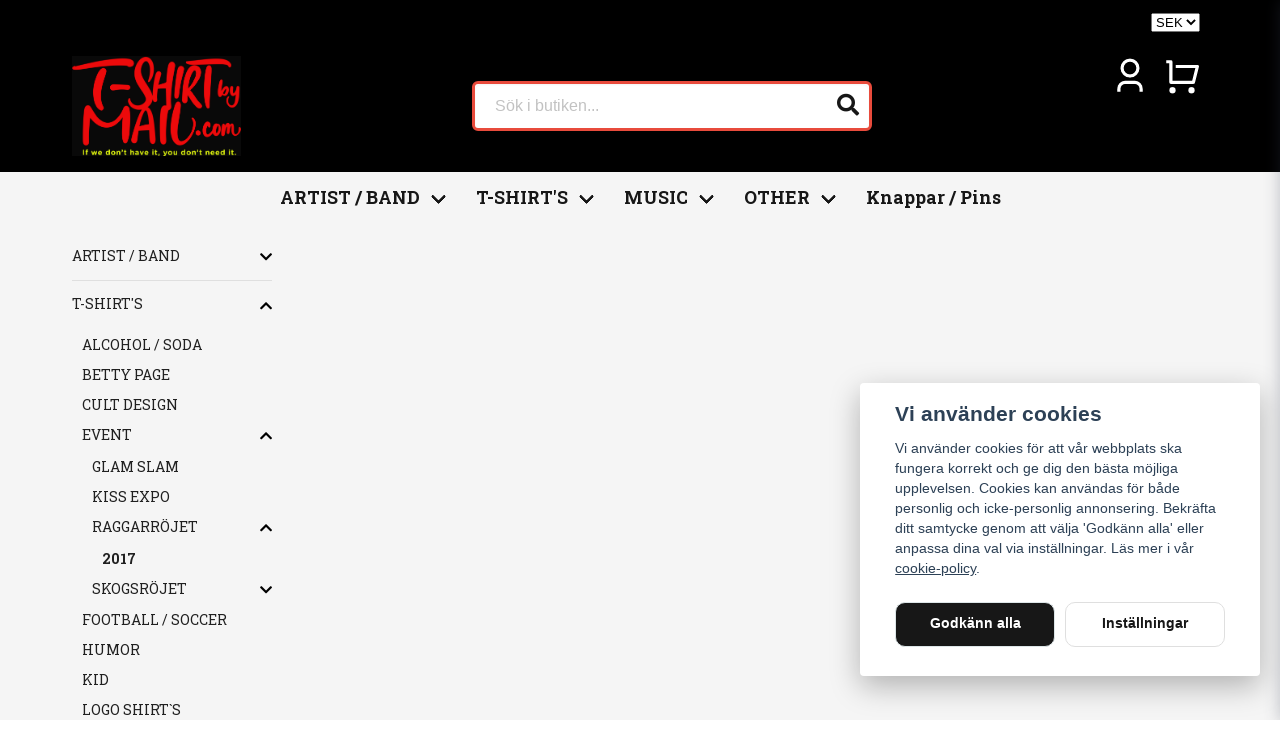

--- FILE ---
content_type: text/html; charset=UTF-8
request_url: https://t-shirtbymail.se/sv/categories/2017
body_size: 32068
content:
<!DOCTYPE html>
<html lang="sv">

<!--

  ,****************,
 ********************
**/   __  _ _  _   \**
**   //\\// \\//    **
**   EHANDEL //     **
**\                /**
 ********************
  `****************`

LEVERERAT AV
NY EHANDEL | https://www.nyehandel.se

VISIT IP: 172.31.32.19
Datum/Tid: 2026-01-17 12:03:21

-->

<head>
    <meta charset="utf-8">
<meta http-equiv="X-UA-Compatible" content="IE=edge">
<meta name="viewport" content="width=device-width, initial-scale=1, maximum-scale=1, user-scalable=0">
<meta name="csrf-token" content="ddeI5gJfAWrt0oKzMLDiUYNshay9YiESAbElgtvG">

<link rel="manifest" href="/manifest.json" crossorigin="use-credentials">

    <link rel="icon" href="https://d3dnwnveix5428.cloudfront.net/store_a85c0c95-a173-47d4-ac73-733a3b8307d5/images/YsjQj1akYeAOkbc1ZddEswSNEaO35uA9QM6cUNYK.png"/>
    


    <title>2017</title>
    <meta name="title" content="2017">
    <meta property="og:title" content="2017">
    <meta property="twitter:title" content="2017">
    <meta property="twitter:card" content="summary">
    <meta name="description" content="">
    <meta property="og:description" content="">
    <meta property="og:site_name" content="Firma Johnny Fredriksson">
    <meta name="author" content="Firma Johnny Fredriksson">
    <meta property="og:logo" content="https://nycdn.nyehandel.se/store_443b2a25-560a-496e-92e4-9738819dbcef/images/MSMbvBc5dZKbLAiORPmGH1h67ryqHneBrJ2P2HZT.png">
    <meta name="image" content="">
    <meta property="og:image" content="">
    <meta property="twitter:image" content="">
    <meta property="og:url" content="https://t-shirtbymail.se/sv/categories/2017">
    <meta property="og:type" content="product.group">

    <link rel="canonical" href="https://t-shirtbymail.se/sv/categories/2017" />
    <link rel="apple-touch-icon" sizes="180x180" href="https://nycdn.nyehandel.se/store_a85c0c95-a173-47d4-ac73-733a3b8307d5/images/YsjQj1akYeAOkbc1ZddEswSNEaO35uA9QM6cUNYK.png?width=180&height=180" />
    <link rel="icon" sizes="192x192" type="image/png" href="https://nycdn.nyehandel.se/store_a85c0c95-a173-47d4-ac73-733a3b8307d5/images/YsjQj1akYeAOkbc1ZddEswSNEaO35uA9QM6cUNYK.png?width=192&height=192" />
    <link rel="icon" sizes="96x96" type="image/png" href="https://nycdn.nyehandel.se/store_a85c0c95-a173-47d4-ac73-733a3b8307d5/images/YsjQj1akYeAOkbc1ZddEswSNEaO35uA9QM6cUNYK.png?width=96&height=96" />
    <link rel="icon" sizes="32x32" type="image/png" href="https://nycdn.nyehandel.se/store_a85c0c95-a173-47d4-ac73-733a3b8307d5/images/YsjQj1akYeAOkbc1ZddEswSNEaO35uA9QM6cUNYK.png?width=32&height=32" />
    <link rel="icon" sizes="16x16" type="image/png" href="https://nycdn.nyehandel.se/store_a85c0c95-a173-47d4-ac73-733a3b8307d5/images/YsjQj1akYeAOkbc1ZddEswSNEaO35uA9QM6cUNYK.png?width=16&height=16" />





<script>
    // Consent Mode prep
    window.dataLayer = window.dataLayer || [];
    function gtag(){dataLayer.push(arguments);}

    if(localStorage.getItem('consentMode') === null){

        const consentMode = {
            'functionality_storage': 'granted',
            'ad_storage': 'denied',
            'ad_user_data': 'denied',
            'ad_personalization': 'denied',
            'analytics_storage': 'denied'
        };
        localStorage.setItem('consentMode', JSON.stringify(consentMode));
        gtag('consent', 'default', consentMode);
        window.dataLayer.push({
            'event': 'cookie_consent_update',
            'value': JSON.parse(localStorage.getItem('consentMode')),
        })
    } else {
        gtag('consent', 'default', JSON.parse(localStorage.getItem('consentMode')));

        window.dataLayer.push({
            'event': 'cookie_consent_update',
            'value': JSON.parse(localStorage.getItem('consentMode')),
        })
    }
</script>

    <script async src="https://www.googletagmanager.com/gtag/js?id=G-T79B5BCCGS"></script>
    <script>
        window.dataLayer = window.dataLayer || [];
        function gtag(){dataLayer.push(arguments);}
        gtag('js', new Date());

        gtag('config', 'G-T79B5BCCGS' , {'allow_enhanced_conversions':true});
        gtag('set', 'url_passthrough', true);
        gtag('set', 'ads_data_redaction', true);
    </script>


    <!-- Google Tag Manager -->
    <script>(function(w,d,s,l,i){w[l]=w[l]||[];w[l].push({'gtm.start':
                new Date().getTime(),event:'gtm.js'});var f=d.getElementsByTagName(s)[0],
            j=d.createElement(s),dl=l!='dataLayer'?'&l='+l:'';j.async=true;j.src=
            'https://www.googletagmanager.com/gtm.js?id='+i+dl;f.parentNode.insertBefore(j,f);
        })(window,document,'script','dataLayer', 'GTM-PZB9ZBCV');</script>
    <!-- End Google Tag Manager -->




    <script>
     !function(f,b,e,v,n,t,s)
     {if(f.fbq)return;n=f.fbq=function(){n.callMethod?
                                         n.callMethod.apply(n,arguments):n.queue.push(arguments)};
         if(!f._fbq)f._fbq=n;n.push=n;n.loaded=!0;n.version='2.0';
         n.queue=[];t=b.createElement(e);t.async=!0;
         t.src=v;s=b.getElementsByTagName(e)[0];
         s.parentNode.insertBefore(t,s)}(window,document,'script',
                                         'https://connect.facebook.net/en_US/fbevents.js');

     fbq('init', '260411416210400');
     fbq('track', 'PageView');
        </script>
        <noscript>
        <img height="1" width="1"
                src="https://www.facebook.com/tr?id=260411416210400&ev=PageView
                     &noscript=1"/>
    </noscript>




    <script type="application/ld+json">{"WebSite":{"@context":"https:\/\/schema.org","@type":"WebSite","url":"https:\/\/t-shirtbymail.se","potentialAction":{"@type":"SearchAction","target":{"@type":"EntryPoint","urlTemplate":"https:\/\/t-shirtbymail.se\/sv\/search?query={search_term_string}"},"query-input":"required name=search_term_string"}},"Organization":{"@context":"https:\/\/schema.org","@type":"Organization","url":"https:\/\/t-shirtbymail.se","logo":"https:\/\/nycdn.nyehandel.se\/store_443b2a25-560a-496e-92e4-9738819dbcef\/images\/MSMbvBc5dZKbLAiORPmGH1h67ryqHneBrJ2P2HZT.png"},"BreadcrumbList":{"@context":"https:\/\/schema.org","@type":"BreadcrumbList","itemListElement":[{"@type":"ListItem","position":1,"item":{"@id":"https:\/\/t-shirtbymail.se\/sv\/categories\/t-shirt","name":"T-SHIRT\u0027S","image":null}},{"@type":"ListItem","position":2,"item":{"@id":"https:\/\/t-shirtbymail.se\/sv\/categories\/event","name":"EVENT","image":null}},{"@type":"ListItem","position":3,"item":{"@id":"https:\/\/t-shirtbymail.se\/sv\/categories\/raggarrojet-12","name":"RAGGARRÖJET","image":null}},{"@type":"ListItem","position":4,"item":{"@id":"https:\/\/t-shirtbymail.se\/sv\/categories\/2017","name":"2017","image":null}}]}}</script>

    <link rel="stylesheet" href="/themes/foundation/css/foundation.css?id=f856d9d4af1189e7c0d68b318b1bf59f">

    <link rel="stylesheet" href="https://cdn.jsdelivr.net/gh/lipis/flag-icons@7.0.0/css/flag-icons.min.css" />

            <link rel="preconnect" href="https://fonts.gstatic.com">
        <link href="https://fonts.googleapis.com/css2?family=Roboto+Slab:wght@400;700&amp;family=Roboto+Slab:wght@400;700&amp;display=swap" rel="stylesheet">
    
    <script src="https://www.google.com/recaptcha/api.js?hl=sv" async defer></script>

    <style type="text/css" id="nyts">
        :root{ --primary-color:#070707;--body-background:#f5f5f5;--text-color:#202020;--title-color:#171717;--body-font-family:"Roboto Slab",serif;--title-font-family:"Roboto Slab",serif;--body-font-size:1.1em;--topbar-height:40px;--topbar-background:#000000;--topbar-color:#FFFFFF;--topbar-font-size:0.9em;--topbar-usp-icon-color:#48c777;--announcement-background:#000;--announcement-color:#fff;--announcement-action-background:#fff;--announcement-action-color:#000;--announcement-font-size:1em;--announcement-padding:10px;--header-height:186px;--header-height-touch:100px;--header-background:#000000;--header-background-touch:#000000;--header-icon-color:#FFFFFF;--header-icon-color-touch:#FFFFFF;--header-cart-badge-background:#FFFFFF;--header-cart-badge-color:#171717;--header-brand-image-max-width:185px;--header-brand-image-max-height:70px;--header-brand-image-max-width-touch:200px;--header-brand-image-max-height-touch:41px;--campaign-bar-background:#000;--campaign-bar-color:#fff;--campaign-bar-font-size:1em;--campaign-bar-justify:center;--campaign-bar-font-weight:normal;--campaign-bar-padding:10px;--header-icon-size:38px;--header-icon-size-touch:24px;--navbar-color:#171717;--navbar-background:#f5f5f5;--navbar-hover-background:#E84B3C;--navbar-hover-color:#070707;--navbar-dropdown-background:#fff;--navbar-dropdown-color:#171717;--navbar-justify:center;--breadcrumb-background:#DDE6E8;--breadcrumb-color:#171717;--breadcrumb-color-hover:#FFFFFF;--breadcrumb-font-size:0.6em;--breadcrumb-justify:flex-start;--category-description-background:#fff;--category-description-color:#000;--product-box-border-radius:6px;--product-box-border-color:#FFFFFF;--product-box-border-size:2px;--product-box-padding:12px;--product-list-buy-button-background:#000000;--product-list-buy-button-border-color:#171717;--product-list-buy-button-color:#fff;--product-box-text-align:center;--product-box-image-object-fit:contain;--button-buy-background:#000000;--button-buy-color:#fff;--button-border-radius:10px;--checkout-button-background:#070707;--checkout-button-border-color:#070707;--checkout-button-color:#fff;--primary-button-background:#171717;--primary-button-border-color:#DDE6E8;--primary-button-color:#FFFFFF;--secondary-button-background:#fff;--secondary-button-border-color:#dfdfdf;--secondary-button-color:#171717;--search-box-color:#171717;--search-box-border-radius:6px;--search-box-border-size:3px;--search-box-border-color:#E84B3C;--search-box-background:#FFFFFF;--search-box-width:400px;--search-box-height:50px;--search-box-icon-color:#171717;--search-box-dropdown-background:#FFFFFF;--search-box-dropdown-hover-background:#FFFFFF;--search-box-dropdown-color:#FFFFFF;--tag-border-radius:4px;--tag-background:#070707;--tag-border-color:#070707;--tag-color:#fff;--tag-font-size:0.7em;--pagination-border-radius:0px;--pagination-border-color:#171717;--pagination-background:#fff;--pagination-color:#171717;--pagination-current-border-color:#070707;--pagination-current-background:#070707;--pagination-current-color:#fff;--footer-background:#f6f6f6;--footer-color:#FFFFFF;--footer-title-color:#FFFFFF;--footer-link-color:#FFFFFF;--footer-top-bottom-space:40px;--footer-link-color-hover:#202020;--checkout-background:#fff;--checkout-header-background:#151515;--checkout-header-color:#fff;--checkout-header-height:70px;--checkout-header-height-touch:60px;--progressbar-height:16px;--progressbar-border-radius:6px;--progressbar-background:#e4e4e4;--progressbar-color:#171717;--progressbar-border-color:transparent;--flex-grid-width:5px;--mobile-tabs-background:#f5f5f5;--mobile-tabs-color:#171717;--mobile-tabs-active-background:#fff;--mobile-tabs-active-color:#171717;--mobile-sub-title-background:#171717;--mobile-sub-title-color:#FFFFFF;--mobile-sub-show-all-background:#f5f5f5;--mobile-sub-show-all-color:#000;--mobile-go-back-background:#fff;--mobile-go-back-color:#171717; }header .channel-select .dropdown-trigger {    align-items: center;    display: none;}.collection-carousel {    background: #f5f5f5;}footer {background: black;}
    </style>
    
    <!-- checkout js -->
    

</head>

<body class="has-fixed-header" style="visibility: hidden;">

    <!-- Google Tag Manager (noscript) -->
    <noscript><iframe src="https://www.googletagmanager.com/ns.html?id=GTM-PZB9ZBCV" height="0" width="0" style="display:none;visibility:hidden"></iframe></noscript>
    <!-- End Google Tag Manager (noscript) -->

<a href="#skip-to-main-content" class="skip__main-content" id="skip-to" tabindex="0"
   @click="setMainFocus">Hoppa till innehåll</a>

<div id="store-instance" class="main-wrapper">

            <cookie-concent visitor-id="" :takeover="false" gdpr="" message=""></cookie-concent>
    
    
    
    


                    <header id="store-header">




            <div class="topbar "
             >
            <div class="container">
                <div class="topbar-usp">
                                    </div>
                <div class="channel-controls">
                                            <currency-select></currency-select>                                            
                        <channel-select></channel-select>                </div>
            </div>
        </div>
        <div class="main">
        <div class="container">

                        <div class="header-components">
                                    <div class="header-components__component   header-components__logo">
                                                <div class=" brand"
         
>
    <div class="image-component" style="">
        <a href="/">
            <img src="https://d3dnwnveix5428.cloudfront.net/store_a85c0c95-a173-47d4-ac73-733a3b8307d5/images/iRmRQ3A0klFQPa1XxU1v3oR09nhiCuK23UiLgyLF.jpg" alt="Firma Johnny Fredriksson" title="Firma Johnny Fredriksson" style="max-height: 100px; max-width: 200px"/>
        </a>
    </div>
</div>
                    </div>
                                    <div class="header-components__component   header-components__search-input">
                                                <div class="search-input">
    <div id="search-container" class="search search-type-original "
     >

            <product-search
            search-query=""
            placeholder=""></product-search>
    
</div>
</div>                    </div>
                                    <div class="header-components__component   header-components__header-icons">
                                                <div class="actions "
     >

    <button class="button is-hidden-desktop" id="mobile-search-trigger" aria-label="Öppna sökfältet">
                        <span class="icon">
                            <svg xmlns="http://www.w3.org/2000/svg" fill="none" viewBox="0 0 24 24" stroke="currentColor">
  <path stroke-linecap="round" stroke-linejoin="round" stroke-width="2" d="M21 21l-6-6m2-5a7 7 0 11-14 0 7 7 0 0114 0z" />
</svg>
                        </span>
</button>
    
    <a aria-label="Mitt konto"
   class="button account-button" href="https://t-shirtbymail.se/sv/account">
                        <span class="icon">

                                                            <svg xmlns="http://www.w3.org/2000/svg" viewBox="0 0 24 24">
    <g>
        <path fill="none" d="M0 0h24v24H0z"/>
        <path d="M20 22h-2v-2a3 3 0 0 0-3-3H9a3 3 0 0 0-3 3v2H4v-2a5 5 0 0 1 5-5h6a5 5 0 0 1 5 5v2zm-8-9a6 6 0 1 1 0-12 6 6 0 0 1 0 12zm0-2a4 4 0 1 0 0-8 4 4 0 0 0 0 8z"/>
    </g>
</svg>

                            

                        </span>
</a>
    <div class="basket-icon">
    <basket-component>

                    <svg xmlns="http://www.w3.org/2000/svg" viewBox="0 0 24 24">
    <g>
        <path fill="none" d="M0 0h24v24H0z"/>
        <path d="M4 16V4H2V2h3a1 1 0 0 1 1 1v12h12.438l2-8H8V5h13.72a1 1 0 0 1 .97 1.243l-2.5 10a1 1 0 0 1-.97.757H5a1 1 0 0 1-1-1zm2 7a2 2 0 1 1 0-4 2 2 0 0 1 0 4zm12 0a2 2 0 1 1 0-4 2 2 0 0 1 0 4z"/>
    </g>
</svg>

        

    </basket-component>
</div>
    <button class="button hamburger" @click="toggleMobileNav"  aria-label="Öppna mobilmeny" aria-expanded="false" aria-controls="mobile-side-nav-wrap" id="mobile-nav-menu">
                        <span class="icon">
                                                            <svg xmlns="http://www.w3.org/2000/svg" fill="none" viewBox="0 0 24 24" stroke="currentColor">
                                  <path stroke-linecap="round" stroke-linejoin="round" stroke-width="2" d="M4 6h16M4 12h16M4 18h16" />
                                </svg>
                            

                        </span>
</button></div>
                    </div>
                            </div>
            
                    </div>
    </div>

            <nav class="navbar "
             >
        <div class="container">
            <ul class="navbar-menu">
    
        
        
            
            
                                    <li class="navbar-item has-dropdown is-hoverable is-mega">
                        <a class="navbar-link"
                           href="https://t-shirtbymail.se/sv/categories/artistband"
                           target="_self">
                            ARTIST / BAND

                        </a>
                                                    <div class="image-menu navbar-dropdown">

        <section class="image-menu-section">
                                        <div class="image-menu-section__item custom-flow-item">
                <a href="https://t-shirtbymail.se/sv/categories/acdc-576" target="_self">

                        <div class="image">
                                                        <img src="https://nycdn.nyehandel.se/store_443b2a25-560a-496e-92e4-9738819dbcef/images/uMTkkNZDyKjIBep1R7LTneNTuLvswsGc2RRvM7u5.jpg?width=400&amp;height=400" alt="AC/DC" title="AC/DC"/>
                                                    </div>

                    <div class="title">
                        AC/DC
                    </div>

                </a>
            </div>
                                        <div class="image-menu-section__item custom-flow-item">
                <a href="https://t-shirtbymail.se/sv/categories/accept" target="_self">

                        <div class="image">
                                                        <img src="https://nycdn.nyehandel.se/store_443b2a25-560a-496e-92e4-9738819dbcef/images/o3erll1tTfjz7WO0ASGvWOrPp6gH8axngvOFUV0k.jpg?width=400&amp;height=400" alt="ACCEPT" title="ACCEPT"/>
                                                    </div>

                    <div class="title">
                        ACCEPT
                    </div>

                </a>
            </div>
                                        <div class="image-menu-section__item custom-flow-item">
                <a href="https://t-shirtbymail.se/sv/categories/ace-frehley-band" target="_self">

                        <div class="image">
                                                        <img src="https://nycdn.nyehandel.se/store_443b2a25-560a-496e-92e4-9738819dbcef/images/3vAMup2nnTaEYy37fSR0ej8yhdJszK3tQCpSzncT.webp?width=400&amp;height=400" alt="ACE FREHLEY BAND" title="ACE FREHLEY BAND"/>
                                                    </div>

                    <div class="title">
                        ACE FREHLEY BAND
                    </div>

                </a>
            </div>
                                        <div class="image-menu-section__item custom-flow-item">
                <a href="https://t-shirtbymail.se/sv/categories/airbourne" target="_self">

                        <div class="image">
                                                        <img src="https://nycdn.nyehandel.se/store_443b2a25-560a-496e-92e4-9738819dbcef/images/4AdDYozgGOrwcZdXABrXE6cRjFBJH9AHDVmHeELj.jpg?width=400&amp;height=400" alt="AIRBOURNE" title="AIRBOURNE"/>
                                                    </div>

                    <div class="title">
                        AIRBOURNE
                    </div>

                </a>
            </div>
                                        <div class="image-menu-section__item custom-flow-item">
                <a href="https://t-shirtbymail.se/sv/categories/alice-cooper" target="_self">

                        <div class="image">
                                                        <img src="https://nycdn.nyehandel.se/store_443b2a25-560a-496e-92e4-9738819dbcef/images/J9qncOMMgua5WfpxtxsXAaF6hhnJOiCLDyx38z1z.jpg?width=400&amp;height=400" alt="ALICE COOPER" title="ALICE COOPER"/>
                                                    </div>

                    <div class="title">
                        ALICE COOPER
                    </div>

                </a>
            </div>
                                        <div class="image-menu-section__item custom-flow-item">
                <a href="https://t-shirtbymail.se/sv/categories/avenged-sevenfold" target="_self">

                        <div class="image">
                                                        <img src="https://nycdn.nyehandel.se/store_443b2a25-560a-496e-92e4-9738819dbcef/images/asp4VQb7HeI9smKDluWWdAtvXYqUh7Qyl3EblAD1.webp?width=400&amp;height=400" alt="AVENGED SEVENFOLD" title="AVENGED SEVENFOLD"/>
                                                    </div>

                    <div class="title">
                        AVENGED SEVENFOLD
                    </div>

                </a>
            </div>
                                        <div class="image-menu-section__item custom-flow-item">
                <a href="https://t-shirtbymail.se/sv/categories/backyard-babies" target="_self">

                        <div class="image">
                                                        <img src="https://nycdn.nyehandel.se/store_443b2a25-560a-496e-92e4-9738819dbcef/images/pIsSr4zXN2pB1QA4z9ItzMQwox1AWDZYPAL6nWxX.webp?width=400&amp;height=400" alt="BACKYARD BABIES" title="BACKYARD BABIES"/>
                                                    </div>

                    <div class="title">
                        BACKYARD BABIES
                    </div>

                </a>
            </div>
                                        <div class="image-menu-section__item custom-flow-item">
                <a href="https://t-shirtbymail.se/sv/categories/beatles" target="_self">

                        <div class="image">
                                                        <img src="https://nycdn.nyehandel.se/store_443b2a25-560a-496e-92e4-9738819dbcef/images/9vQq0TFdw5e6JdwHSRURflsao4V4onb3pAnP7WM9.jpg?width=400&amp;height=400" alt="BEATLES" title="BEATLES"/>
                                                    </div>

                    <div class="title">
                        BEATLES
                    </div>

                </a>
            </div>
                                        <div class="image-menu-section__item custom-flow-item">
                <a href="https://t-shirtbymail.se/sv/categories/black-label-society" target="_self">

                        <div class="image">
                                                        <img src="https://nycdn.nyehandel.se/store_443b2a25-560a-496e-92e4-9738819dbcef/images/GLQ6UY7Ue7tBuK3hH0QYyL7WhgrFEeZDtutIQxkt.webp?width=400&amp;height=400" alt="BLACK LABEL SOCIETY" title="BLACK LABEL SOCIETY"/>
                                                    </div>

                    <div class="title">
                        BLACK LABEL SOCIETY
                    </div>

                </a>
            </div>
                                        <div class="image-menu-section__item custom-flow-item">
                <a href="https://t-shirtbymail.se/sv/categories/black-sabbath" target="_self">

                        <div class="image">
                                                        <img src="https://nycdn.nyehandel.se/store_443b2a25-560a-496e-92e4-9738819dbcef/images/cVWA7eLcN8Rlmq1AHA3LOzKIfELEYkuyNJfexNaM.jpg?width=400&amp;height=400" alt="BLACK SABBATH" title="BLACK SABBATH"/>
                                                    </div>

                    <div class="title">
                        BLACK SABBATH
                    </div>

                </a>
            </div>
                                        <div class="image-menu-section__item custom-flow-item">
                <a href="https://t-shirtbymail.se/sv/categories/bruce-springsteen" target="_self">

                        <div class="image">
                                                        <img src="https://nycdn.nyehandel.se/store_443b2a25-560a-496e-92e4-9738819dbcef/images/w4AlMmposofJK4r69W36cfx7JPeCkLov5UBN8lDQ.png?width=400&amp;height=400" alt="BRUCE SPRINGSTEEN" title="BRUCE SPRINGSTEEN"/>
                                                    </div>

                    <div class="title">
                        BRUCE SPRINGSTEEN
                    </div>

                </a>
            </div>
                                        <div class="image-menu-section__item custom-flow-item">
                <a href="https://t-shirtbymail.se/sv/categories/candlemass" target="_self">

                        <div class="image">
                                                        <img src="https://nycdn.nyehandel.se/store_443b2a25-560a-496e-92e4-9738819dbcef/images/A82yUiZob09iKH1SBqkHtTYx07bm9rxhTiw1dkgT.jpg?width=400&amp;height=400" alt="CANDLEMASS" title="CANDLEMASS"/>
                                                    </div>

                    <div class="title">
                        CANDLEMASS
                    </div>

                </a>
            </div>
                                        <div class="image-menu-section__item custom-flow-item">
                <a href="https://t-shirtbymail.se/sv/categories/chris-holmes" target="_self">

                        <div class="image">
                                                        <img src="https://nycdn.nyehandel.se/store_443b2a25-560a-496e-92e4-9738819dbcef/images/0T7Hw1x6iwgP6Dh1735589396.jpeg?width=400&amp;height=400" alt="CHRIS HOLMES" title="CHRIS HOLMES"/>
                                                    </div>

                    <div class="title">
                        CHRIS HOLMES
                    </div>

                </a>
            </div>
                                        <div class="image-menu-section__item custom-flow-item">
                <a href="https://t-shirtbymail.se/sv/categories/clawfinger" target="_self">

                        <div class="image">
                                                        <img src="https://nycdn.nyehandel.se/store_443b2a25-560a-496e-92e4-9738819dbcef/images/TZbUg01yfCwGM8KVB9RKGB2LZSTBzXfkwuSirtEo.gif?width=400&amp;height=400" alt="CLAWFINGER" title="CLAWFINGER"/>
                                                    </div>

                    <div class="title">
                        CLAWFINGER
                    </div>

                </a>
            </div>
                                        <div class="image-menu-section__item custom-flow-item">
                <a href="https://t-shirtbymail.se/sv/categories/crashdiet" target="_self">

                        <div class="image">
                                                        <img src="https://nycdn.nyehandel.se/store_443b2a25-560a-496e-92e4-9738819dbcef/images/snSR7dfcofE6Y6tqu5gODbFljBZBorgSmnA9RY7h.jpg?width=400&amp;height=400" alt="CRASH DIET" title="CRASH DIET"/>
                                                    </div>

                    <div class="title">
                        CRASH DIET
                    </div>

                </a>
            </div>
                                        <div class="image-menu-section__item custom-flow-item">
                <a href="https://t-shirtbymail.se/sv/categories/danzig" target="_self">

                        <div class="image">
                                                        <img src="https://nycdn.nyehandel.se/store_443b2a25-560a-496e-92e4-9738819dbcef/images/H4u0ula4yZ0kL3dlS6qnOGJJgDRVhMJOkMPndJlx.jpg?width=400&amp;height=400" alt="DANZIG" title="DANZIG"/>
                                                    </div>

                    <div class="title">
                        DANZIG
                    </div>

                </a>
            </div>
                                        <div class="image-menu-section__item custom-flow-item">
                <a href="https://t-shirtbymail.se/sv/categories/dark-tranquillity" target="_self">

                        <div class="image">
                                                        <img src="https://nycdn.nyehandel.se/store_443b2a25-560a-496e-92e4-9738819dbcef/images/96fD5JfJa2ieFAMvHEa3xX0TQo4lgN0FJaEG82AJ.svg?width=400&amp;height=400" alt="DARK TRANQUILLITY" title="DARK TRANQUILLITY"/>
                                                    </div>

                    <div class="title">
                        DARK TRANQUILLITY
                    </div>

                </a>
            </div>
                                        <div class="image-menu-section__item custom-flow-item">
                <a href="https://t-shirtbymail.se/sv/categories/dee-snider" target="_self">

                        <div class="image">
                                                        <img src="https://nycdn.nyehandel.se/store_443b2a25-560a-496e-92e4-9738819dbcef/images/A6ZMv3qOGCvispEIKyENSQzgXyeoUr4WMooDROaT.jpg?width=400&amp;height=400" alt="DEE SNIDER" title="DEE SNIDER"/>
                                                    </div>

                    <div class="title">
                        DEE SNIDER
                    </div>

                </a>
            </div>
                                        <div class="image-menu-section__item custom-flow-item">
                <a href="https://t-shirtbymail.se/sv/categories/deep-purple" target="_self">

                        <div class="image">
                                                        <img src="https://nycdn.nyehandel.se/store_443b2a25-560a-496e-92e4-9738819dbcef/images/iSNwlWgSthOM89deqltOvv8djcVPcvkESFadwVP9.png?width=400&amp;height=400" alt="DEEP PURPLE" title="DEEP PURPLE"/>
                                                    </div>

                    <div class="title">
                        DEEP PURPLE
                    </div>

                </a>
            </div>
                                        <div class="image-menu-section__item custom-flow-item">
                <a href="https://t-shirtbymail.se/sv/categories/def-leppard" target="_self">

                        <div class="image">
                                                        <img src="https://nycdn.nyehandel.se/store_443b2a25-560a-496e-92e4-9738819dbcef/images/CASCyRHzujWpvuir4PxQj3S7DzZ4YHKmNVp5JcSc.jpg?width=400&amp;height=400" alt="DEF LEPPARD" title="DEF LEPPARD"/>
                                                    </div>

                    <div class="title">
                        DEF LEPPARD
                    </div>

                </a>
            </div>
                                        <div class="image-menu-section__item custom-flow-item">
                <a href="https://t-shirtbymail.se/sv/categories/dio" target="_self">

                        <div class="image">
                                                        <img src="https://nycdn.nyehandel.se/store_443b2a25-560a-496e-92e4-9738819dbcef/images/Knk1GVEyxxZMS0dxu8WpOjCS32wB6FTWPyeKdCJg.jpg?width=400&amp;height=400" alt="DIO" title="DIO"/>
                                                    </div>

                    <div class="title">
                        DIO
                    </div>

                </a>
            </div>
                                        <div class="image-menu-section__item custom-flow-item">
                <a href="https://t-shirtbymail.se/sv/categories/dokken" target="_self">

                        <div class="image">
                                                        <img src="https://nycdn.nyehandel.se/store_443b2a25-560a-496e-92e4-9738819dbcef/images/AKUyiZHFVPB9tcHCMrAUevcDmhEL9rd0krxDAUfO.png?width=400&amp;height=400" alt="DOKKEN" title="DOKKEN"/>
                                                    </div>

                    <div class="title">
                        DOKKEN
                    </div>

                </a>
            </div>
                                        <div class="image-menu-section__item custom-flow-item">
                <a href="https://t-shirtbymail.se/sv/categories/disneyland-after-dark" target="_self">

                        <div class="image">
                                                        <img src="https://nycdn.nyehandel.se/store_443b2a25-560a-496e-92e4-9738819dbcef/images/yyd2sAisvzc8tE2ZrHQfZWUvXI56LEFMnbykZKTA.jpg?width=400&amp;height=400" alt="DISNEYLAND AFTER DARK" title="DISNEYLAND AFTER DARK"/>
                                                    </div>

                    <div class="title">
                        DISNEYLAND AFTER DARK
                    </div>

                </a>
            </div>
                                        <div class="image-menu-section__item custom-flow-item">
                <a href="https://t-shirtbymail.se/sv/categories/eddie-meduza" target="_self">

                        <div class="image">
                                                        <img src="https://nycdn.nyehandel.se/store_443b2a25-560a-496e-92e4-9738819dbcef/images/cXeJCnwPkG052OGJdChI2P17yGEpdf09XoDrRiqu.jpg?width=400&amp;height=400" alt="EDDIE MEDUZA" title="EDDIE MEDUZA"/>
                                                    </div>

                    <div class="title">
                        EDDIE MEDUZA
                    </div>

                </a>
            </div>
                                        <div class="image-menu-section__item custom-flow-item">
                <a href="https://t-shirtbymail.se/sv/categories/entombed" target="_self">

                        <div class="image">
                                                        <img src="https://nycdn.nyehandel.se/store_443b2a25-560a-496e-92e4-9738819dbcef/images/qZJzY2BiSKsui8VBB4Hj0I2cnqd6hxsYNbOU2NZ4.webp?width=400&amp;height=400" alt="ENTOMBED" title="ENTOMBED"/>
                                                    </div>

                    <div class="title">
                        ENTOMBED
                    </div>

                </a>
            </div>
                                        <div class="image-menu-section__item custom-flow-item">
                <a href="https://t-shirtbymail.se/sv/categories/fight" target="_self">

                        <div class="image">
                                                        <img src="https://nycdn.nyehandel.se/store_443b2a25-560a-496e-92e4-9738819dbcef/images/4c2I7G91QVoHYH7OEcG9a7xCDvB2ixXmCEBStVmJ.jpg?width=400&amp;height=400" alt="FIGHT" title="FIGHT"/>
                                                    </div>

                    <div class="title">
                        FIGHT
                    </div>

                </a>
            </div>
                                        <div class="image-menu-section__item custom-flow-item">
                <a href="https://t-shirtbymail.se/sv/categories/foo-fighters" target="_self">

                        <div class="image">
                                                        <img src="https://nycdn.nyehandel.se/store_443b2a25-560a-496e-92e4-9738819dbcef/images/JK2o7NhpxbImcVMM8KJCBFdXzcLTW1YJ90XPt5DL.png?width=400&amp;height=400" alt="FOO FIGHTERS" title="FOO FIGHTERS"/>
                                                    </div>

                    <div class="title">
                        FOO FIGHTERS
                    </div>

                </a>
            </div>
                                        <div class="image-menu-section__item custom-flow-item">
                <a href="https://t-shirtbymail.se/sv/categories/gamma-ray" target="_self">

                        <div class="image">
                                                        <img src="https://nycdn.nyehandel.se/store_443b2a25-560a-496e-92e4-9738819dbcef/images/6GGYZg5eMeK1d2xiQpRmt9JvcuhOOaezOWcv4XJe.jpg?width=400&amp;height=400" alt="GAMMA RAY" title="GAMMA RAY"/>
                                                    </div>

                    <div class="title">
                        GAMMA RAY
                    </div>

                </a>
            </div>
                                        <div class="image-menu-section__item custom-flow-item">
                <a href="https://t-shirtbymail.se/sv/categories/ghost" target="_self">

                        <div class="image">
                                                        <img src="https://nycdn.nyehandel.se/store_443b2a25-560a-496e-92e4-9738819dbcef/images/qwyqy1M8kWsvzmFkWGCSBwKqCcYYfdgEWNNmLBDy.png?width=400&amp;height=400" alt="GHOST" title="GHOST"/>
                                                    </div>

                    <div class="title">
                        GHOST
                    </div>

                </a>
            </div>
                                        <div class="image-menu-section__item custom-flow-item">
                <a href="https://t-shirtbymail.se/sv/categories/gunsnroses" target="_self">

                        <div class="image">
                                                        <img src="https://nycdn.nyehandel.se/store_443b2a25-560a-496e-92e4-9738819dbcef/images/XdJ2P93FjTOR3NKu4BKVFmlq3GmiB6Zh9bMxcTqp.jpg?width=400&amp;height=400" alt="GUNS´N´ROSES" title="GUNS´N´ROSES"/>
                                                    </div>

                    <div class="title">
                        GUNS´N´ROSES
                    </div>

                </a>
            </div>
                                        <div class="image-menu-section__item custom-flow-item">
                <a href="https://t-shirtbymail.se/sv/categories/halford" target="_self">

                        <div class="image">
                                                        <img src="https://nycdn.nyehandel.se/store_443b2a25-560a-496e-92e4-9738819dbcef/images/OLiLmSzBdbW5VzlmPdfs0BNdXlw8iQZy5ZqZEXBK.jpg?width=400&amp;height=400" alt="HALFORD" title="HALFORD"/>
                                                    </div>

                    <div class="title">
                        HALFORD
                    </div>

                </a>
            </div>
                                        <div class="image-menu-section__item custom-flow-item">
                <a href="https://t-shirtbymail.se/sv/categories/hardcore-superstar-12" target="_self">

                        <div class="image">
                                                        <img src="https://nycdn.nyehandel.se/store_443b2a25-560a-496e-92e4-9738819dbcef/images/hH7Df12k37eZ8YoLeIttAHlMnBo4Q0YQJfjHgnjA.webp?width=400&amp;height=400" alt="HARDCORE SUPERSTAR" title="HARDCORE SUPERSTAR"/>
                                                    </div>

                    <div class="title">
                        HARDCORE SUPERSTAR
                    </div>

                </a>
            </div>
                                        <div class="image-menu-section__item custom-flow-item">
                <a href="https://t-shirtbymail.se/sv/categories/in-flames" target="_self">

                        <div class="image">
                                                        <img src="https://nycdn.nyehandel.se/store_443b2a25-560a-496e-92e4-9738819dbcef/images/f1wuGTgiP4G3giYjdLdJ9vqhNpfdUkTCvNA5fP66.jpg?width=400&amp;height=400" alt="IN FLAMES" title="IN FLAMES"/>
                                                    </div>

                    <div class="title">
                        IN FLAMES
                    </div>

                </a>
            </div>
                                        <div class="image-menu-section__item custom-flow-item">
                <a href="https://t-shirtbymail.se/sv/categories/iron-maiden-12" target="_self">

                        <div class="image">
                                                        <img src="https://nycdn.nyehandel.se/store_443b2a25-560a-496e-92e4-9738819dbcef/images/hnbXXbBrJ62brdCcxxxp3BPhFISlFTn2JKMCp6Hg.jpg?width=400&amp;height=400" alt="IRON MAIDEN" title="IRON MAIDEN"/>
                                                    </div>

                    <div class="title">
                        IRON MAIDEN
                    </div>

                </a>
            </div>
                                        <div class="image-menu-section__item custom-flow-item">
                <a href="https://t-shirtbymail.se/sv/categories/judas-priest-12" target="_self">

                        <div class="image">
                                                        <img src="https://nycdn.nyehandel.se/store_443b2a25-560a-496e-92e4-9738819dbcef/images/y2BXyJjSKQRJDVwqvOYGoFxpJKV9ghjqYN6S9blE.jpg?width=400&amp;height=400" alt="JUDAS PRIEST" title="JUDAS PRIEST"/>
                                                    </div>

                    <div class="title">
                        JUDAS PRIEST
                    </div>

                </a>
            </div>
                                        <div class="image-menu-section__item custom-flow-item">
                <a href="https://t-shirtbymail.se/sv/categories/king-diamond-12" target="_self">

                        <div class="image">
                                                        <img src="https://nycdn.nyehandel.se/store_443b2a25-560a-496e-92e4-9738819dbcef/images/OQlvXj7gJ35C5hG1735550303.jpeg?width=400&amp;height=400" alt="KING DIAMOND" title="KING DIAMOND"/>
                                                    </div>

                    <div class="title">
                        KING DIAMOND
                    </div>

                </a>
            </div>
                                        <div class="image-menu-section__item custom-flow-item">
                <a href="https://t-shirtbymail.se/sv/categories/kiss" target="_self">

                        <div class="image">
                                                        <img src="https://nycdn.nyehandel.se/store_443b2a25-560a-496e-92e4-9738819dbcef/images/D6hdRVPkMLqpWYUKXraExRYClfyUYBJq5npzscOA.jpg?width=400&amp;height=400" alt="KISS" title="KISS"/>
                                                    </div>

                    <div class="title">
                        KISS
                    </div>

                </a>
            </div>
                                        <div class="image-menu-section__item custom-flow-item">
                <a href="https://t-shirtbymail.se/sv/categories/led-zeppelin" target="_self">

                        <div class="image">
                                                        <img src="https://nycdn.nyehandel.se/store_443b2a25-560a-496e-92e4-9738819dbcef/images/IvjGXpD4UqVjt6Hd6bBzx4lW5Qu8OctSymTnaumZ.jpg?width=400&amp;height=400" alt="LED ZEPPELIN" title="LED ZEPPELIN"/>
                                                    </div>

                    <div class="title">
                        LED ZEPPELIN
                    </div>

                </a>
            </div>
                                        <div class="image-menu-section__item custom-flow-item">
                <a href="https://t-shirtbymail.se/sv/categories/lee-aaron" target="_self">

                        <div class="image">
                                                        <img src="https://nycdn.nyehandel.se/store_443b2a25-560a-496e-92e4-9738819dbcef/images/hNNZWA1c6FQd8yKPnh20rFT2AD1CLrawXxovAZfK.jpg?width=400&amp;height=400" alt="LEE AARON" title="LEE AARON"/>
                                                    </div>

                    <div class="title">
                        LEE AARON
                    </div>

                </a>
            </div>
                                        <div class="image-menu-section__item custom-flow-item">
                <a href="https://t-shirtbymail.se/sv/categories/lynyrd-skynyrd" target="_self">

                        <div class="image">
                                                        <img src="https://nycdn.nyehandel.se/store_443b2a25-560a-496e-92e4-9738819dbcef/images/G5ksnLbmH2YThyHRr4CytVArBRWwLTLqHJLQ3omn.jpg?width=400&amp;height=400" alt="LYNYRD SKYNYRD" title="LYNYRD SKYNYRD"/>
                                                    </div>

                    <div class="title">
                        LYNYRD SKYNYRD
                    </div>

                </a>
            </div>
                                        <div class="image-menu-section__item custom-flow-item">
                <a href="https://t-shirtbymail.se/sv/categories/mercyful-fate" target="_self">

                        <div class="image">
                                                        <img src="https://nycdn.nyehandel.se/store_443b2a25-560a-496e-92e4-9738819dbcef/images/jLoE4zuefNhUF8nZXP7QMkEdCTgKJAckgMmtQWeI.jpg?width=400&amp;height=400" alt="MERCYFUL FATE" title="MERCYFUL FATE"/>
                                                    </div>

                    <div class="title">
                        MERCYFUL FATE
                    </div>

                </a>
            </div>
                                        <div class="image-menu-section__item custom-flow-item">
                <a href="https://t-shirtbymail.se/sv/categories/metallica-12" target="_self">

                        <div class="image">
                                                        <img src="https://nycdn.nyehandel.se/store_443b2a25-560a-496e-92e4-9738819dbcef/images/lBIaG61Oj1MDKGWR8EOmlkJcQnc5J8aksa6yKqBG.jpg?width=400&amp;height=400" alt="METALLICA" title="METALLICA"/>
                                                    </div>

                    <div class="title">
                        METALLICA
                    </div>

                </a>
            </div>
                                        <div class="image-menu-section__item custom-flow-item">
                <a href="https://t-shirtbymail.se/sv/categories/michael-monroe" target="_self">

                        <div class="image">
                                                        <img src="https://nycdn.nyehandel.se/store_443b2a25-560a-496e-92e4-9738819dbcef/images/tcE1eDZGGcylcCGTYwyuZbsTaw0NGOby8XCic0rM.jpg?width=400&amp;height=400" alt="MICHAEL MONROE" title="MICHAEL MONROE"/>
                                                    </div>

                    <div class="title">
                        MICHAEL MONROE
                    </div>

                </a>
            </div>
                                        <div class="image-menu-section__item custom-flow-item">
                <a href="https://t-shirtbymail.se/sv/categories/misfits-12" target="_self">

                        <div class="image">
                                                        <img src="https://nycdn.nyehandel.se/store_443b2a25-560a-496e-92e4-9738819dbcef/images/GKGnDV0CQMPyusgBIDk3deLxRGEDerZHa9mkrLH7.jpg?width=400&amp;height=400" alt="MISFITS" title="MISFITS"/>
                                                    </div>

                    <div class="title">
                        MISFITS
                    </div>

                </a>
            </div>
                                        <div class="image-menu-section__item custom-flow-item">
                <a href="https://t-shirtbymail.se/sv/categories/motley-crue-12" target="_self">

                        <div class="image">
                                                        <img src="https://nycdn.nyehandel.se/store_443b2a25-560a-496e-92e4-9738819dbcef/images/azkKcbyEloWdcA0e3Gp795n2fAJxP53GUucBYdZw.png?width=400&amp;height=400" alt="MOTLEY CRUE" title="MOTLEY CRUE"/>
                                                    </div>

                    <div class="title">
                        MOTLEY CRUE
                    </div>

                </a>
            </div>
                                        <div class="image-menu-section__item custom-flow-item">
                <a href="https://t-shirtbymail.se/sv/categories/motorhead" target="_self">

                        <div class="image">
                                                        <img src="https://nycdn.nyehandel.se/store_443b2a25-560a-496e-92e4-9738819dbcef/images/eeQwOM8WBmHAiNQVGzeMpFz5m04xYgXEV3ggOgmT.jpg?width=400&amp;height=400" alt="MOTORHEAD" title="MOTORHEAD"/>
                                                    </div>

                    <div class="title">
                        MOTORHEAD
                    </div>

                </a>
            </div>
                                        <div class="image-menu-section__item custom-flow-item">
                <a href="https://t-shirtbymail.se/sv/categories/nirvana-12" target="_self">

                        <div class="image">
                                                        <img src="https://nycdn.nyehandel.se/store_443b2a25-560a-496e-92e4-9738819dbcef/images/LogxqkSoENFOXiGXgvzfljHEMW2CksxdBQcklNk6.png?width=400&amp;height=400" alt="NIRVANA" title="NIRVANA"/>
                                                    </div>

                    <div class="title">
                        NIRVANA
                    </div>

                </a>
            </div>
                                        <div class="image-menu-section__item custom-flow-item">
                <a href="https://t-shirtbymail.se/sv/categories/ozzy-osbourne" target="_self">

                        <div class="image">
                                                        <img src="https://nycdn.nyehandel.se/store_443b2a25-560a-496e-92e4-9738819dbcef/images/r3r2iY4n7fyHkLJzTyoBTHk7tzP18vDpY9DFdI7e.jpg?width=400&amp;height=400" alt="OZZY OSBOURNE" title="OZZY OSBOURNE"/>
                                                    </div>

                    <div class="title">
                        OZZY OSBOURNE
                    </div>

                </a>
            </div>
                                        <div class="image-menu-section__item custom-flow-item">
                <a href="https://t-shirtbymail.se/sv/categories/pantera-12" target="_self">

                        <div class="image">
                                                        <img src="https://nycdn.nyehandel.se/store_443b2a25-560a-496e-92e4-9738819dbcef/images/LhQgEnbVRkOnmpyTTwqC8Jp8xPnz618BQRVM6RHB.jpg?width=400&amp;height=400" alt="PANTERA" title="PANTERA"/>
                                                    </div>

                    <div class="title">
                        PANTERA
                    </div>

                </a>
            </div>
                                        <div class="image-menu-section__item custom-flow-item">
                <a href="https://t-shirtbymail.se/sv/categories/paul-stanleys-soul-station-12" target="_self">

                        <div class="image">
                                                        <img src="https://nycdn.nyehandel.se/store_443b2a25-560a-496e-92e4-9738819dbcef/images/nSnJ0OqYzwCiMGK0UkeUqkM9RINsXLBeAOhQ1kba.jpg?width=400&amp;height=400" alt="PAUL STANLEYS SOUL STATION" title="PAUL STANLEYS SOUL STATION"/>
                                                    </div>

                    <div class="title">
                        PAUL STANLEYS SOUL STATION
                    </div>

                </a>
            </div>
                                        <div class="image-menu-section__item custom-flow-item">
                <a href="https://t-shirtbymail.se/sv/categories/pink-floyd-12" target="_self">

                        <div class="image">
                                                        <img src="https://nycdn.nyehandel.se/store_443b2a25-560a-496e-92e4-9738819dbcef/images/f8hG7ln7siFsUIvhYTBW1c0gT8q1TP4An5Bw8Owe.jpg?width=400&amp;height=400" alt="PINK FLOYD" title="PINK FLOYD"/>
                                                    </div>

                    <div class="title">
                        PINK FLOYD
                    </div>

                </a>
            </div>
                                        <div class="image-menu-section__item custom-flow-item">
                <a href="https://t-shirtbymail.se/sv/categories/plasmatics-12" target="_self">

                        <div class="image">
                                                        <img src="https://nycdn.nyehandel.se/store_443b2a25-560a-496e-92e4-9738819dbcef/images/s30t0LT5FSavYGt6XoJc9HG8ycJi6SuGXCFzY0vL.png?width=400&amp;height=400" alt="PLASMATICS" title="PLASMATICS"/>
                                                    </div>

                    <div class="title">
                        PLASMATICS
                    </div>

                </a>
            </div>
                                        <div class="image-menu-section__item custom-flow-item">
                <a href="https://t-shirtbymail.se/sv/categories/poison" target="_self">

                        <div class="image">
                                                        <img src="https://nycdn.nyehandel.se/store_443b2a25-560a-496e-92e4-9738819dbcef/images/ilrrT2pyZs06wJtc7J5oUJnEzU1R60LhwKUaKTbu.png?width=400&amp;height=400" alt="POISON" title="POISON"/>
                                                    </div>

                    <div class="title">
                        POISON
                    </div>

                </a>
            </div>
                                        <div class="image-menu-section__item custom-flow-item">
                <a href="https://t-shirtbymail.se/sv/categories/queen" target="_self">

                        <div class="image">
                                                        <img src="https://nycdn.nyehandel.se/store_443b2a25-560a-496e-92e4-9738819dbcef/images/I2KP9QRHx6JBBVM97dHjAlaMZlM9T0xBDSRbP0LC.svg?width=400&amp;height=400" alt="QUEEN" title="QUEEN"/>
                                                    </div>

                    <div class="title">
                        QUEEN
                    </div>

                </a>
            </div>
                                        <div class="image-menu-section__item custom-flow-item">
                <a href="https://t-shirtbymail.se/sv/categories/queensryche" target="_self">

                        <div class="image">
                                                        <img src="https://nycdn.nyehandel.se/store_443b2a25-560a-496e-92e4-9738819dbcef/images/M4s0FsCj7vaXvNb4j8zSxdbiklKmWeFSG1kCZ1uj.jpg?width=400&amp;height=400" alt="QUEENSRYCHE" title="QUEENSRYCHE"/>
                                                    </div>

                    <div class="title">
                        QUEENSRYCHE
                    </div>

                </a>
            </div>
                                        <div class="image-menu-section__item custom-flow-item">
                <a href="https://t-shirtbymail.se/sv/categories/quiet-riot" target="_self">

                        <div class="image">
                                                        <img src="https://nycdn.nyehandel.se/store_443b2a25-560a-496e-92e4-9738819dbcef/images/SLdrSBFXeZ4MzeX4YFchYR7fhvkxuqSkW1VOlHoc.jpg?width=400&amp;height=400" alt="QUIET RIOT" title="QUIET RIOT"/>
                                                    </div>

                    <div class="title">
                        QUIET RIOT
                    </div>

                </a>
            </div>
                                        <div class="image-menu-section__item custom-flow-item">
                <a href="https://t-shirtbymail.se/sv/categories/rainbow" target="_self">

                        <div class="image">
                                                        <img src="https://nycdn.nyehandel.se/store_443b2a25-560a-496e-92e4-9738819dbcef/images/YyuqxqToW7wQR3wNxctawIMblczA7NVrumwqtyDM.jpg?width=400&amp;height=400" alt="RAINBOW" title="RAINBOW"/>
                                                    </div>

                    <div class="title">
                        RAINBOW
                    </div>

                </a>
            </div>
                                        <div class="image-menu-section__item custom-flow-item">
                <a href="https://t-shirtbymail.se/sv/categories/rammstein-12" target="_self">

                        <div class="image">
                                                        <img src="https://nycdn.nyehandel.se/store_443b2a25-560a-496e-92e4-9738819dbcef/images/8FBkpnWpyRmI2TWCcJIKtScPPY2vcfvupb85KvrN.png?width=400&amp;height=400" alt="RAMMSTEIN" title="RAMMSTEIN"/>
                                                    </div>

                    <div class="title">
                        RAMMSTEIN
                    </div>

                </a>
            </div>
                                        <div class="image-menu-section__item custom-flow-item">
                <a href="https://t-shirtbymail.se/sv/categories/ramones-12-1" target="_self">

                        <div class="image">
                                                        <img src="https://nycdn.nyehandel.se/store_443b2a25-560a-496e-92e4-9738819dbcef/images/DQ6M6irGBMxT8JsTI7qvD9cUWjHB2pC1V5pSl56x.png?width=400&amp;height=400" alt="RAMONES" title="RAMONES"/>
                                                    </div>

                    <div class="title">
                        RAMONES
                    </div>

                </a>
            </div>
                                        <div class="image-menu-section__item custom-flow-item">
                <a href="https://t-shirtbymail.se/sv/categories/ratt" target="_self">

                        <div class="image">
                                                        <img src="https://nycdn.nyehandel.se/store_443b2a25-560a-496e-92e4-9738819dbcef/images/5JiAqBl3taMFnVu1vJnbqSMoDEHscAo57piWrw0j.jpg?width=400&amp;height=400" alt="RATT" title="RATT"/>
                                                    </div>

                    <div class="title">
                        RATT
                    </div>

                </a>
            </div>
                                        <div class="image-menu-section__item custom-flow-item">
                <a href="https://t-shirtbymail.se/sv/categories/rolling-stones" target="_self">

                        <div class="image">
                                                        <img src="https://nycdn.nyehandel.se/store_443b2a25-560a-496e-92e4-9738819dbcef/images/f44wnJrR80J9qIk1ctEAAbEpXlOjC4FNPzLyFgBf.webp?width=400&amp;height=400" alt="ROLLING STONES" title="ROLLING STONES"/>
                                                    </div>

                    <div class="title">
                        ROLLING STONES
                    </div>

                </a>
            </div>
                                        <div class="image-menu-section__item custom-flow-item">
                <a href="https://t-shirtbymail.se/sv/categories/the-runaways" target="_self">

                        <div class="image">
                                                        <img src="https://nycdn.nyehandel.se/store_443b2a25-560a-496e-92e4-9738819dbcef/images/IwJMifPvDipSjNh6nw69hcan7O5hnqViykwmPsMD.jpg?width=400&amp;height=400" alt="THE RUNAWAYS" title="THE RUNAWAYS"/>
                                                    </div>

                    <div class="title">
                        THE RUNAWAYS
                    </div>

                </a>
            </div>
                                        <div class="image-menu-section__item custom-flow-item">
                <a href="https://t-shirtbymail.se/sv/categories/rush" target="_self">

                        <div class="image">
                                                        <img src="https://nycdn.nyehandel.se/store_443b2a25-560a-496e-92e4-9738819dbcef/images/xxCDwBKqp7Ivl7FIZT9APLHY32bb7skgqdTFUBfP.jpg?width=400&amp;height=400" alt="RUSH" title="RUSH"/>
                                                    </div>

                    <div class="title">
                        RUSH
                    </div>

                </a>
            </div>
                                        <div class="image-menu-section__item custom-flow-item">
                <a href="https://t-shirtbymail.se/sv/categories/saxon" target="_self">

                        <div class="image">
                                                        <img src="https://nycdn.nyehandel.se/store_443b2a25-560a-496e-92e4-9738819dbcef/images/0pVtsQR3vzAYTLOKyCtj90j4wYYlDatSrtvt7wFy.jpg?width=400&amp;height=400" alt="SAXON" title="SAXON"/>
                                                    </div>

                    <div class="title">
                        SAXON
                    </div>

                </a>
            </div>
                                        <div class="image-menu-section__item custom-flow-item">
                <a href="https://t-shirtbymail.se/sv/categories/scorpions" target="_self">

                        <div class="image">
                                                        <img src="https://nycdn.nyehandel.se/store_443b2a25-560a-496e-92e4-9738819dbcef/images/A9dvmrblduuGdzwg5iWSZr72qL0UM8p5KbdXbj7A.png?width=400&amp;height=400" alt="SCORPIONS" title="SCORPIONS"/>
                                                    </div>

                    <div class="title">
                        SCORPIONS
                    </div>

                </a>
            </div>
                                        <div class="image-menu-section__item custom-flow-item">
                <a href="https://t-shirtbymail.se/sv/categories/sex-pistols" target="_self">

                        <div class="image">
                                                        <img src="https://nycdn.nyehandel.se/store_443b2a25-560a-496e-92e4-9738819dbcef/images/ZlMzY7F5HRfbdMNJd8vrEDSunjfowTv85p4QQKEF.png?width=400&amp;height=400" alt="SEX PISTOLS" title="SEX PISTOLS"/>
                                                    </div>

                    <div class="title">
                        SEX PISTOLS
                    </div>

                </a>
            </div>
                                        <div class="image-menu-section__item custom-flow-item">
                <a href="https://t-shirtbymail.se/sv/categories/sister-sin" target="_self">

                        <div class="image">
                                                        <img src="https://nycdn.nyehandel.se/store_443b2a25-560a-496e-92e4-9738819dbcef/images/PdopOfVRJTcWO0taf3gePMPAWPR7011noXb61qZL.jpg?width=400&amp;height=400" alt="SISTER SIN" title="SISTER SIN"/>
                                                    </div>

                    <div class="title">
                        SISTER SIN
                    </div>

                </a>
            </div>
                                        <div class="image-menu-section__item custom-flow-item">
                <a href="https://t-shirtbymail.se/sv/categories/sisters-of-mercy" target="_self">

                        <div class="image">
                                                        <img src="https://nycdn.nyehandel.se/store_443b2a25-560a-496e-92e4-9738819dbcef/images/3TX1guUsqGXvZADjXGT07tFzrporEFLJeMbXbfvf.webp?width=400&amp;height=400" alt="SISTERS OF MERCY" title="SISTERS OF MERCY"/>
                                                    </div>

                    <div class="title">
                        SISTERS OF MERCY
                    </div>

                </a>
            </div>
                                        <div class="image-menu-section__item custom-flow-item">
                <a href="https://t-shirtbymail.se/sv/categories/slayer-12-1" target="_self">

                        <div class="image">
                                                        <img src="https://nycdn.nyehandel.se/store_443b2a25-560a-496e-92e4-9738819dbcef/images/sNRCLI9gP80NMkEhcNFvXRRqUZBaoll3c8qQi4kD.jpg?width=400&amp;height=400" alt="SLAYER" title="SLAYER"/>
                                                    </div>

                    <div class="title">
                        SLAYER
                    </div>

                </a>
            </div>
                                        <div class="image-menu-section__item custom-flow-item">
                <a href="https://t-shirtbymail.se/sv/categories/slipknot" target="_self">

                        <div class="image">
                                                        <img src="https://nycdn.nyehandel.se/store_443b2a25-560a-496e-92e4-9738819dbcef/images/h6LoE0sAmmUMxLA5HWHI4VAf5ymSLb7dmjUFvMzs.png?width=400&amp;height=400" alt="SLIPKNOT" title="SLIPKNOT"/>
                                                    </div>

                    <div class="title">
                        SLIPKNOT
                    </div>

                </a>
            </div>
                                        <div class="image-menu-section__item custom-flow-item">
                <a href="https://t-shirtbymail.se/sv/categories/supercharger" target="_self">

                        <div class="image">
                                                        <img src="https://nycdn.nyehandel.se/store_443b2a25-560a-496e-92e4-9738819dbcef/images/RlzxQp8IVCOhnuENK7P3cFZug6GxvCn3Jxek0jBo.jpg?width=400&amp;height=400" alt="SUPERCHARGER" title="SUPERCHARGER"/>
                                                    </div>

                    <div class="title">
                        SUPERCHARGER
                    </div>

                </a>
            </div>
                                        <div class="image-menu-section__item custom-flow-item">
                <a href="https://t-shirtbymail.se/sv/categories/tenebre" target="_self">

                        <div class="image">
                                                        <img src="https://nycdn.nyehandel.se/store_443b2a25-560a-496e-92e4-9738819dbcef/images/QwXj6INGUMGXOvfAPenlAT29FA5X6ZCFOKUKsmde.gif?width=400&amp;height=400" alt="TENEBRE" title="TENEBRE"/>
                                                    </div>

                    <div class="title">
                        TENEBRE
                    </div>

                </a>
            </div>
                                        <div class="image-menu-section__item custom-flow-item">
                <a href="https://t-shirtbymail.se/sv/categories/the-clash-12-1" target="_self">

                        <div class="image">
                                                        <img src="https://nycdn.nyehandel.se/store_443b2a25-560a-496e-92e4-9738819dbcef/images/AuhAkbhSAaXBQRYu11c3EYxsCJQ9Z0IzZCW4vhVA.jpg?width=400&amp;height=400" alt="THE CLASH" title="THE CLASH"/>
                                                    </div>

                    <div class="title">
                        THE CLASH
                    </div>

                </a>
            </div>
                                        <div class="image-menu-section__item custom-flow-item">
                <a href="https://t-shirtbymail.se/sv/categories/thin-lizzy-12" target="_self">

                        <div class="image">
                                                        <img src="https://nycdn.nyehandel.se/store_443b2a25-560a-496e-92e4-9738819dbcef/images/GIGlss9htWifa8gLjCpZi7BscJRrvRPeFTaP9ZZX.png?width=400&amp;height=400" alt="THIN LIZZY" title="THIN LIZZY"/>
                                                    </div>

                    <div class="title">
                        THIN LIZZY
                    </div>

                </a>
            </div>
                                        <div class="image-menu-section__item custom-flow-item">
                <a href="https://t-shirtbymail.se/sv/categories/totalt-javla-morker-12" target="_self">

                        <div class="image">
                                                        <img src="https://nycdn.nyehandel.se/store_443b2a25-560a-496e-92e4-9738819dbcef/images/rGncqGR2HEaJwdwbySZ1oTRbjtziUNI5tTYd3twJ.jpg?width=400&amp;height=400" alt="TOTALT JÄVLA MÖRKER" title="TOTALT JÄVLA MÖRKER"/>
                                                    </div>

                    <div class="title">
                        TOTALT JÄVLA MÖRKER
                    </div>

                </a>
            </div>
                                        <div class="image-menu-section__item custom-flow-item">
                <a href="https://t-shirtbymail.se/sv/categories/twisted-sister-12-1" target="_self">

                        <div class="image">
                                                        <img src="https://nycdn.nyehandel.se/store_443b2a25-560a-496e-92e4-9738819dbcef/images/RPT5OZPNj8zGtRp8VhQXYlicNlXYvEwkHQSVCaA9.jpg?width=400&amp;height=400" alt="TWISTED SISTER" title="TWISTED SISTER"/>
                                                    </div>

                    <div class="title">
                        TWISTED SISTER
                    </div>

                </a>
            </div>
                                        <div class="image-menu-section__item custom-flow-item">
                <a href="https://t-shirtbymail.se/sv/categories/van-halen-12" target="_self">

                        <div class="image">
                                                        <img src="https://nycdn.nyehandel.se/store_443b2a25-560a-496e-92e4-9738819dbcef/images/XXKMeJ9exnKB98sbI1GFZDyeDlR8TxD78207Qeic.jpg?width=400&amp;height=400" alt="VAN HALEN" title="VAN HALEN"/>
                                                    </div>

                    <div class="title">
                        VAN HALEN
                    </div>

                </a>
            </div>
                                        <div class="image-menu-section__item custom-flow-item">
                <a href="https://t-shirtbymail.se/sv/categories/venom-12" target="_self">

                        <div class="image">
                                                        <img src="https://nycdn.nyehandel.se/store_443b2a25-560a-496e-92e4-9738819dbcef/images/pFwt1uquCWMmxrSme5H0qn5ct7KX5hzVxvCJeHw8.jpg?width=400&amp;height=400" alt="VENOM" title="VENOM"/>
                                                    </div>

                    <div class="title">
                        VENOM
                    </div>

                </a>
            </div>
                                        <div class="image-menu-section__item custom-flow-item">
                <a href="https://t-shirtbymail.se/sv/categories/volbeat-12-1" target="_self">

                        <div class="image">
                                                        <img src="https://nycdn.nyehandel.se/store_443b2a25-560a-496e-92e4-9738819dbcef/images/vh0A5DqT17gp87VOqtsN5RUyRyeuogYB0B924Xqx.jpg?width=400&amp;height=400" alt="VOLBEAT" title="VOLBEAT"/>
                                                    </div>

                    <div class="title">
                        VOLBEAT
                    </div>

                </a>
            </div>
                                        <div class="image-menu-section__item custom-flow-item">
                <a href="https://t-shirtbymail.se/sv/categories/wasp-12-1" target="_self">

                        <div class="image">
                                                        <img src="https://nycdn.nyehandel.se/store_443b2a25-560a-496e-92e4-9738819dbcef/images/TZ1JQZISj81BFsvoTKcbgwEXthR47x0ff5XKwt3v.jpg?width=400&amp;height=400" alt="WASP" title="WASP"/>
                                                    </div>

                    <div class="title">
                        WASP
                    </div>

                </a>
            </div>
                                        <div class="image-menu-section__item custom-flow-item">
                <a href="https://t-shirtbymail.se/sv/categories/whitesnake" target="_self">

                        <div class="image">
                                                        <img src="https://nycdn.nyehandel.se/store_443b2a25-560a-496e-92e4-9738819dbcef/images/UkJvoFjbFksGU9gFlIU9gf3ponP9zubkNRyqxqM6.jpg?width=400&amp;height=400" alt="WHITESNAKE" title="WHITESNAKE"/>
                                                    </div>

                    <div class="title">
                        WHITESNAKE
                    </div>

                </a>
            </div>
                                        <div class="image-menu-section__item custom-flow-item">
                <a href="https://t-shirtbymail.se/sv/categories/zonata" target="_self">

                        <div class="image">
                                                        <img src="https://nycdn.nyehandel.se/store_443b2a25-560a-496e-92e4-9738819dbcef/images/PBH73nHJvBT4kJ7V44E6tsYoIe3D5FrZI2nKDojx.jpg?width=400&amp;height=400" alt="ZONATA" title="ZONATA"/>
                                                    </div>

                    <div class="title">
                        ZONATA
                    </div>

                </a>
            </div>
                                        <div class="image-menu-section__item custom-flow-item">
                <a href="https://t-shirtbymail.se/sv/categories/zz-top-12" target="_self">

                        <div class="image">
                                                        <img src="https://nycdn.nyehandel.se/store_443b2a25-560a-496e-92e4-9738819dbcef/images/cwn7KijjTSKIh5dWEICvQTkks1BZSWCsG1EGQeHc.jpg?width=400&amp;height=400" alt="ZZ TOP" title="ZZ TOP"/>
                                                    </div>

                    <div class="title">
                        ZZ TOP
                    </div>

                </a>
            </div>
                    </section>
    </div>
                        
                    </li>
                    
                    
            
            
                                    <li class="navbar-item has-dropdown is-hoverable is-mega">
                        <a class="navbar-link"
                           href="https://t-shirtbymail.se/sv/categories/t-shirt"
                           target="_self">
                            T-SHIRT&#039;S

                        </a>
                                                    <div class="image-menu navbar-dropdown">

        <section class="image-menu-section">
                                        <div class="image-menu-section__item custom-flow-item">
                <a href="https://t-shirtbymail.se/sv/categories/alcohol-soda" target="_self">

                        <div class="image">
                                                    </div>

                    <div class="title">
                        ALCOHOL / SODA
                    </div>

                </a>
            </div>
                                        <div class="image-menu-section__item custom-flow-item">
                <a href="https://t-shirtbymail.se/sv/categories/band-artist" target="_self">

                        <div class="image">
                                                    </div>

                    <div class="title">
                        BAND / ARTIST
                    </div>

                </a>
            </div>
                                        <div class="image-menu-section__item custom-flow-item">
                <a href="https://t-shirtbymail.se/sv/categories/betty-page" target="_self">

                        <div class="image">
                                                    </div>

                    <div class="title">
                        BETTY PAGE
                    </div>

                </a>
            </div>
                                        <div class="image-menu-section__item custom-flow-item">
                <a href="https://t-shirtbymail.se/sv/categories/cult-design" target="_self">

                        <div class="image">
                                                    </div>

                    <div class="title">
                        CULT DESIGN
                    </div>

                </a>
            </div>
                                        <div class="image-menu-section__item custom-flow-item">
                <a href="https://t-shirtbymail.se/sv/categories/event" target="_self">

                        <div class="image">
                                                    </div>

                    <div class="title">
                        EVENT
                    </div>

                </a>
            </div>
                                        <div class="image-menu-section__item custom-flow-item">
                <a href="https://t-shirtbymail.se/sv/categories/football-soccer" target="_self">

                        <div class="image">
                                                    </div>

                    <div class="title">
                        FOOTBALL / SOCCER
                    </div>

                </a>
            </div>
                                        <div class="image-menu-section__item custom-flow-item">
                <a href="https://t-shirtbymail.se/sv/categories/humor-t-shirts" target="_self">

                        <div class="image">
                                                    </div>

                    <div class="title">
                        HUMOR
                    </div>

                </a>
            </div>
                                        <div class="image-menu-section__item custom-flow-item">
                <a href="https://t-shirtbymail.se/sv/categories/kid" target="_self">

                        <div class="image">
                                                    </div>

                    <div class="title">
                        KID
                    </div>

                </a>
            </div>
                                        <div class="image-menu-section__item custom-flow-item">
                <a href="https://t-shirtbymail.se/sv/categories/logo-shirts" target="_self">

                        <div class="image">
                                                    </div>

                    <div class="title">
                        LOGO SHIRT`S
                    </div>

                </a>
            </div>
                                        <div class="image-menu-section__item custom-flow-item">
                <a href="https://t-shirtbymail.se/sv/categories/motorcycle" target="_self">

                        <div class="image">
                                                    </div>

                    <div class="title">
                        MOTORCYCLE
                    </div>

                </a>
            </div>
                                        <div class="image-menu-section__item custom-flow-item">
                <a href="https://t-shirtbymail.se/sv/categories/movie" target="_self">

                        <div class="image">
                                                    </div>

                    <div class="title">
                        MOVIE
                    </div>

                </a>
            </div>
                                        <div class="image-menu-section__item custom-flow-item">
                <a href="https://t-shirtbymail.se/sv/categories/tribute" target="_self">

                        <div class="image">
                                                    </div>

                    <div class="title">
                        TRIBUTE
                    </div>

                </a>
            </div>
                    </section>
    </div>
                        
                    </li>
                    
                    
            
            
                                    <li class="navbar-item has-dropdown is-hoverable is-mega">
                        <a class="navbar-link"
                           href="https://t-shirtbymail.se/sv/categories/music"
                           target="_self">
                            MUSIC

                        </a>
                                                    <div class="image-menu navbar-dropdown">

        <section class="image-menu-section">
                                        <div class="image-menu-section__item custom-flow-item">
                <a href="https://t-shirtbymail.se/sv/categories/vinyl" target="_self">

                        <div class="image">
                                                    </div>

                    <div class="title">
                        VINYL
                    </div>

                </a>
            </div>
                                        <div class="image-menu-section__item custom-flow-item">
                <a href="https://t-shirtbymail.se/sv/categories/cd" target="_self">

                        <div class="image">
                                                    </div>

                    <div class="title">
                        CD
                    </div>

                </a>
            </div>
                    </section>
    </div>
                        
                    </li>
                    
                    
            
            
                                    <li class="navbar-item has-dropdown is-hoverable is-mega">
                        <a class="navbar-link"
                           href="https://t-shirtbymail.se/sv/categories/other-12"
                           target="_self">
                            OTHER

                        </a>
                                                    <div class="image-menu navbar-dropdown">

        <section class="image-menu-section">
                                        <div class="image-menu-section__item custom-flow-item">
                <a href="https://t-shirtbymail.se/sv/categories/tanktop-12-1-2-3-4-5-6-7-8" target="_self">

                        <div class="image">
                                                    </div>

                    <div class="title">
                        TANKTOP
                    </div>

                </a>
            </div>
                                        <div class="image-menu-section__item custom-flow-item">
                <a href="https://t-shirtbymail.se/sv/categories/hood-jacket" target="_self">

                        <div class="image">
                                                    </div>

                    <div class="title">
                        HOOD/JACKET
                    </div>

                </a>
            </div>
                                        <div class="image-menu-section__item custom-flow-item">
                <a href="https://t-shirtbymail.se/sv/categories/towelhandduk" target="_self">

                        <div class="image">
                                                    </div>

                    <div class="title">
                        TOWEL / HANDDUK
                    </div>

                </a>
            </div>
                                        <div class="image-menu-section__item custom-flow-item">
                <a href="https://t-shirtbymail.se/sv/categories/girlie" target="_self">

                        <div class="image">
                                                    </div>

                    <div class="title">
                        GIRLIE
                    </div>

                </a>
            </div>
                                        <div class="image-menu-section__item custom-flow-item">
                <a href="https://t-shirtbymail.se/sv/categories/wristband-12-1-2-3-4-5-6" target="_self">

                        <div class="image">
                                                    </div>

                    <div class="title">
                        WRISTBAND
                    </div>

                </a>
            </div>
                                        <div class="image-menu-section__item custom-flow-item">
                <a href="https://t-shirtbymail.se/sv/categories/pin-up" target="_self">

                        <div class="image">
                                                    </div>

                    <div class="title">
                        PIN UP
                    </div>

                </a>
            </div>
                                        <div class="image-menu-section__item custom-flow-item">
                <a href="https://t-shirtbymail.se/sv/categories/books" target="_self">

                        <div class="image">
                                                    </div>

                    <div class="title">
                        BOOKS
                    </div>

                </a>
            </div>
                                        <div class="image-menu-section__item custom-flow-item">
                <a href="https://t-shirtbymail.se/sv/categories/patch-12-1-2-3-4-5-6-7-8-9-10-11-12-13-14-15-16-17-18-19" target="_self">

                        <div class="image">
                                                    </div>

                    <div class="title">
                        PATCH
                    </div>

                </a>
            </div>
                                        <div class="image-menu-section__item custom-flow-item">
                <a href="https://t-shirtbymail.se/sv/categories/posters-12" target="_self">

                        <div class="image">
                                                    </div>

                    <div class="title">
                        POSTERS
                    </div>

                </a>
            </div>
                                        <div class="image-menu-section__item custom-flow-item">
                <a href="https://t-shirtbymail.se/sv/categories/cotton-bagtygpase" target="_self">

                        <div class="image">
                                                    </div>

                    <div class="title">
                        COTTON BAG/TYGPÅSE
                    </div>

                </a>
            </div>
                    </section>
    </div>
                        
                    </li>
                    
                    
            
                            <li class="navbar-item">
                    <a
                       href="https://t-shirtbymail.se/sv/categories/knappar-pins"
                       target="_self">
                        Knappar / Pins
                    </a>
                </li>

                        </ul>
        </div>
    </nav>
            </header>



        

        <main class="store-main" id="store-main">
                            <div class=" "
     >
        <nav class="breadcrumb" aria-label="breadcrumbs" id="main-breadcrumb">
        <div class="container">
            <ul>
                                    <li class="">
                        <a href="https://t-shirtbymail.se/sv"
                                                   >
                            Hem
                        </a>
                    </li>

                                    <li class="">
                        <a href="https://t-shirtbymail.se/sv/categories/t-shirt"
                                                   >
                            T-SHIRT&#039;S
                        </a>
                    </li>

                                    <li class="">
                        <a href="https://t-shirtbymail.se/sv/categories/event"
                                                   >
                            EVENT
                        </a>
                    </li>

                                    <li class="">
                        <a href="https://t-shirtbymail.se/sv/categories/raggarrojet-12"
                                                   >
                            RAGGARRÖJET
                        </a>
                    </li>

                                    <li class=" is-active ">
                        <a href="https://t-shirtbymail.se/sv/categories/2017"
                            aria-current="page"                         >
                            2017
                        </a>
                    </li>

                            </ul>
        </div>
    </nav>


</div>

<div id="skip-to-main-content">
    <input type="hidden" id="active__category" value="561"/>


    
        <div class="container "
             >

        <section
            class="main-container category has-sidebar">

                            <aside class="aside">
    <div class="category-sidebar">
        <div class="categories">
        <ul class="category-menu" id="category-menu">
                                    <li
        class="has-children "
>
    <a class=""
            href="https://t-shirtbymail.se/sv/categories/artistband">
        ARTIST / BAND

            <span class="caret"></span>
        </a>

            <ul class="nested">
                                                <li
        class=" "
>
    <a class=""
            href="https://t-shirtbymail.se/sv/categories/acdc-576">
        AC/DC

        </a>

    </li>
                                                                <li
        class=" "
>
    <a class=""
            href="https://t-shirtbymail.se/sv/categories/accept">
        ACCEPT

        </a>

    </li>
                                                                <li
        class=" "
>
    <a class=""
            href="https://t-shirtbymail.se/sv/categories/ace-frehley-band">
        ACE FREHLEY BAND

        </a>

    </li>
                                                                <li
        class=" "
>
    <a class=""
            href="https://t-shirtbymail.se/sv/categories/airbourne">
        AIRBOURNE

        </a>

    </li>
                                                                <li
        class=" "
>
    <a class=""
            href="https://t-shirtbymail.se/sv/categories/alice-cooper">
        ALICE COOPER

        </a>

    </li>
                                                                <li
        class=" "
>
    <a class=""
            href="https://t-shirtbymail.se/sv/categories/avenged-sevenfold">
        AVENGED SEVENFOLD

        </a>

    </li>
                                                                <li
        class=" "
>
    <a class=""
            href="https://t-shirtbymail.se/sv/categories/backyard-babies">
        BACKYARD BABIES

        </a>

    </li>
                                                                <li
        class=" "
>
    <a class=""
            href="https://t-shirtbymail.se/sv/categories/beatles">
        BEATLES

        </a>

    </li>
                                                                <li
        class=" "
>
    <a class=""
            href="https://t-shirtbymail.se/sv/categories/black-label-society">
        BLACK LABEL SOCIETY

        </a>

    </li>
                                                                <li
        class=" "
>
    <a class=""
            href="https://t-shirtbymail.se/sv/categories/black-sabbath">
        BLACK SABBATH

        </a>

    </li>
                                                                <li
        class=" "
>
    <a class=""
            href="https://t-shirtbymail.se/sv/categories/bruce-springsteen">
        BRUCE SPRINGSTEEN

        </a>

    </li>
                                                                <li
        class=" "
>
    <a class=""
            href="https://t-shirtbymail.se/sv/categories/candlemass">
        CANDLEMASS

        </a>

    </li>
                                                                <li
        class=" "
>
    <a class=""
            href="https://t-shirtbymail.se/sv/categories/chris-holmes">
        CHRIS HOLMES

        </a>

    </li>
                                                                <li
        class=" "
>
    <a class=""
            href="https://t-shirtbymail.se/sv/categories/clawfinger">
        CLAWFINGER

        </a>

    </li>
                                                                <li
        class=" "
>
    <a class=""
            href="https://t-shirtbymail.se/sv/categories/crashdiet">
        CRASH DIET

        </a>

    </li>
                                                                <li
        class=" "
>
    <a class=""
            href="https://t-shirtbymail.se/sv/categories/danzig">
        DANZIG

        </a>

    </li>
                                                                <li
        class=" "
>
    <a class=""
            href="https://t-shirtbymail.se/sv/categories/dark-tranquillity">
        DARK TRANQUILLITY

        </a>

    </li>
                                                                <li
        class=" "
>
    <a class=""
            href="https://t-shirtbymail.se/sv/categories/dee-snider">
        DEE SNIDER

        </a>

    </li>
                                                                <li
        class=" "
>
    <a class=""
            href="https://t-shirtbymail.se/sv/categories/deep-purple">
        DEEP PURPLE

        </a>

    </li>
                                                                <li
        class=" "
>
    <a class=""
            href="https://t-shirtbymail.se/sv/categories/def-leppard">
        DEF LEPPARD

        </a>

    </li>
                                                                <li
        class=" "
>
    <a class=""
            href="https://t-shirtbymail.se/sv/categories/dio">
        DIO

        </a>

    </li>
                                                                <li
        class=" "
>
    <a class=""
            href="https://t-shirtbymail.se/sv/categories/dokken">
        DOKKEN

        </a>

    </li>
                                                                <li
        class=" "
>
    <a class=""
            href="https://t-shirtbymail.se/sv/categories/disneyland-after-dark">
        DISNEYLAND AFTER DARK

        </a>

    </li>
                                                                <li
        class=" "
>
    <a class=""
            href="https://t-shirtbymail.se/sv/categories/eddie-meduza">
        EDDIE MEDUZA

        </a>

    </li>
                                                                <li
        class=" "
>
    <a class=""
            href="https://t-shirtbymail.se/sv/categories/entombed">
        ENTOMBED

        </a>

    </li>
                                                                <li
        class=" "
>
    <a class=""
            href="https://t-shirtbymail.se/sv/categories/fight">
        FIGHT

        </a>

    </li>
                                                                <li
        class=" "
>
    <a class=""
            href="https://t-shirtbymail.se/sv/categories/foo-fighters">
        FOO FIGHTERS

        </a>

    </li>
                                                                <li
        class=" "
>
    <a class=""
            href="https://t-shirtbymail.se/sv/categories/gamma-ray">
        GAMMA RAY

        </a>

    </li>
                                                                <li
        class=" "
>
    <a class=""
            href="https://t-shirtbymail.se/sv/categories/ghost">
        GHOST

        </a>

    </li>
                                                                <li
        class=" "
>
    <a class=""
            href="https://t-shirtbymail.se/sv/categories/gunsnroses">
        GUNS´N´ROSES

        </a>

    </li>
                                                                <li
        class=" "
>
    <a class=""
            href="https://t-shirtbymail.se/sv/categories/halford">
        HALFORD

        </a>

    </li>
                                                                <li
        class=" "
>
    <a class=""
            href="https://t-shirtbymail.se/sv/categories/hardcore-superstar-12">
        HARDCORE SUPERSTAR

        </a>

    </li>
                                                                <li
        class=" "
>
    <a class=""
            href="https://t-shirtbymail.se/sv/categories/in-flames">
        IN FLAMES

        </a>

    </li>
                                                                <li
        class=" "
>
    <a class=""
            href="https://t-shirtbymail.se/sv/categories/iron-maiden-12">
        IRON MAIDEN

        </a>

    </li>
                                                                <li
        class=" "
>
    <a class=""
            href="https://t-shirtbymail.se/sv/categories/judas-priest-12">
        JUDAS PRIEST

        </a>

    </li>
                                                                <li
        class=" "
>
    <a class=""
            href="https://t-shirtbymail.se/sv/categories/king-diamond-12">
        KING DIAMOND

        </a>

    </li>
                                                                <li
        class=" "
>
    <a class=""
            href="https://t-shirtbymail.se/sv/categories/kiss">
        KISS

        </a>

    </li>
                                                                <li
        class=" "
>
    <a class=""
            href="https://t-shirtbymail.se/sv/categories/led-zeppelin">
        LED ZEPPELIN

        </a>

    </li>
                                                                <li
        class=" "
>
    <a class=""
            href="https://t-shirtbymail.se/sv/categories/lee-aaron">
        LEE AARON

        </a>

    </li>
                                                                <li
        class=" "
>
    <a class=""
            href="https://t-shirtbymail.se/sv/categories/lynyrd-skynyrd">
        LYNYRD SKYNYRD

        </a>

    </li>
                                                                <li
        class=" "
>
    <a class=""
            href="https://t-shirtbymail.se/sv/categories/mercyful-fate">
        MERCYFUL FATE

        </a>

    </li>
                                                                <li
        class=" "
>
    <a class=""
            href="https://t-shirtbymail.se/sv/categories/metallica-12">
        METALLICA

        </a>

    </li>
                                                                <li
        class=" "
>
    <a class=""
            href="https://t-shirtbymail.se/sv/categories/michael-monroe">
        MICHAEL MONROE

        </a>

    </li>
                                                                <li
        class=" "
>
    <a class=""
            href="https://t-shirtbymail.se/sv/categories/misfits-12">
        MISFITS

        </a>

    </li>
                                                                <li
        class=" "
>
    <a class=""
            href="https://t-shirtbymail.se/sv/categories/motley-crue-12">
        MOTLEY CRUE

        </a>

    </li>
                                                                <li
        class=" "
>
    <a class=""
            href="https://t-shirtbymail.se/sv/categories/motorhead">
        MOTORHEAD

        </a>

    </li>
                                                                <li
        class=" "
>
    <a class=""
            href="https://t-shirtbymail.se/sv/categories/nirvana-12">
        NIRVANA

        </a>

    </li>
                                                                <li
        class=" "
>
    <a class=""
            href="https://t-shirtbymail.se/sv/categories/ozzy-osbourne">
        OZZY OSBOURNE

        </a>

    </li>
                                                                <li
        class=" "
>
    <a class=""
            href="https://t-shirtbymail.se/sv/categories/pantera-12">
        PANTERA

        </a>

    </li>
                                                                <li
        class=" "
>
    <a class=""
            href="https://t-shirtbymail.se/sv/categories/paul-stanleys-soul-station-12">
        PAUL STANLEYS SOUL STATION

        </a>

    </li>
                                                                <li
        class=" "
>
    <a class=""
            href="https://t-shirtbymail.se/sv/categories/pink-floyd-12">
        PINK FLOYD

        </a>

    </li>
                                                                <li
        class=" "
>
    <a class=""
            href="https://t-shirtbymail.se/sv/categories/plasmatics-12">
        PLASMATICS

        </a>

    </li>
                                                                <li
        class=" "
>
    <a class=""
            href="https://t-shirtbymail.se/sv/categories/poison">
        POISON

        </a>

    </li>
                                                                <li
        class=" "
>
    <a class=""
            href="https://t-shirtbymail.se/sv/categories/queen">
        QUEEN

        </a>

    </li>
                                                                <li
        class=" "
>
    <a class=""
            href="https://t-shirtbymail.se/sv/categories/queensryche">
        QUEENSRYCHE

        </a>

    </li>
                                                                <li
        class=" "
>
    <a class=""
            href="https://t-shirtbymail.se/sv/categories/quiet-riot">
        QUIET RIOT

        </a>

    </li>
                                                                <li
        class=" "
>
    <a class=""
            href="https://t-shirtbymail.se/sv/categories/rainbow">
        RAINBOW

        </a>

    </li>
                                                                <li
        class=" "
>
    <a class=""
            href="https://t-shirtbymail.se/sv/categories/rammstein-12">
        RAMMSTEIN

        </a>

    </li>
                                                                <li
        class=" "
>
    <a class=""
            href="https://t-shirtbymail.se/sv/categories/ramones-12-1">
        RAMONES

        </a>

    </li>
                                                                <li
        class=" "
>
    <a class=""
            href="https://t-shirtbymail.se/sv/categories/ratt">
        RATT

        </a>

    </li>
                                                                <li
        class=" "
>
    <a class=""
            href="https://t-shirtbymail.se/sv/categories/rolling-stones">
        ROLLING STONES

        </a>

    </li>
                                                                <li
        class=" "
>
    <a class=""
            href="https://t-shirtbymail.se/sv/categories/the-runaways">
        THE RUNAWAYS

        </a>

    </li>
                                                                <li
        class=" "
>
    <a class=""
            href="https://t-shirtbymail.se/sv/categories/rush">
        RUSH

        </a>

    </li>
                                                                <li
        class=" "
>
    <a class=""
            href="https://t-shirtbymail.se/sv/categories/saxon">
        SAXON

        </a>

    </li>
                                                                <li
        class=" "
>
    <a class=""
            href="https://t-shirtbymail.se/sv/categories/scorpions">
        SCORPIONS

        </a>

    </li>
                                                                <li
        class=" "
>
    <a class=""
            href="https://t-shirtbymail.se/sv/categories/sex-pistols">
        SEX PISTOLS

        </a>

    </li>
                                                                <li
        class=" "
>
    <a class=""
            href="https://t-shirtbymail.se/sv/categories/sister-sin">
        SISTER SIN

        </a>

    </li>
                                                                <li
        class=" "
>
    <a class=""
            href="https://t-shirtbymail.se/sv/categories/sisters-of-mercy">
        SISTERS OF MERCY

        </a>

    </li>
                                                                <li
        class=" "
>
    <a class=""
            href="https://t-shirtbymail.se/sv/categories/slayer-12-1">
        SLAYER

        </a>

    </li>
                                                                <li
        class=" "
>
    <a class=""
            href="https://t-shirtbymail.se/sv/categories/slipknot">
        SLIPKNOT

        </a>

    </li>
                                                                <li
        class=" "
>
    <a class=""
            href="https://t-shirtbymail.se/sv/categories/supercharger">
        SUPERCHARGER

        </a>

    </li>
                                                                <li
        class=" "
>
    <a class=""
            href="https://t-shirtbymail.se/sv/categories/tenebre">
        TENEBRE

        </a>

    </li>
                                                                <li
        class=" "
>
    <a class=""
            href="https://t-shirtbymail.se/sv/categories/the-clash-12-1">
        THE CLASH

        </a>

    </li>
                                                                <li
        class=" "
>
    <a class=""
            href="https://t-shirtbymail.se/sv/categories/thin-lizzy-12">
        THIN LIZZY

        </a>

    </li>
                                                                <li
        class=" "
>
    <a class=""
            href="https://t-shirtbymail.se/sv/categories/totalt-javla-morker-12">
        TOTALT JÄVLA MÖRKER

        </a>

    </li>
                                                                <li
        class=" "
>
    <a class=""
            href="https://t-shirtbymail.se/sv/categories/twisted-sister-12-1">
        TWISTED SISTER

        </a>

    </li>
                                                                <li
        class=" "
>
    <a class=""
            href="https://t-shirtbymail.se/sv/categories/van-halen-12">
        VAN HALEN

        </a>

    </li>
                                                                <li
        class=" "
>
    <a class=""
            href="https://t-shirtbymail.se/sv/categories/venom-12">
        VENOM

        </a>

    </li>
                                                                <li
        class=" "
>
    <a class=""
            href="https://t-shirtbymail.se/sv/categories/volbeat-12-1">
        VOLBEAT

        </a>

    </li>
                                                                <li
        class=" "
>
    <a class=""
            href="https://t-shirtbymail.se/sv/categories/wasp-12-1">
        WASP

        </a>

    </li>
                                                                <li
        class=" "
>
    <a class=""
            href="https://t-shirtbymail.se/sv/categories/whitesnake">
        WHITESNAKE

        </a>

    </li>
                                                                <li
        class=" "
>
    <a class=""
            href="https://t-shirtbymail.se/sv/categories/zonata">
        ZONATA

        </a>

    </li>
                                                                <li
        class=" "
>
    <a class=""
            href="https://t-shirtbymail.se/sv/categories/zz-top-12">
        ZZ TOP

        </a>

    </li>
                                    </ul>

    </li>
                                                <li
        class="has-children "
>
    <a class=""
            href="https://t-shirtbymail.se/sv/categories/t-shirt">
        T-SHIRT&#039;S

            <span class="caret"></span>
        </a>

            <ul class="nested">
                                                <li
        class=" "
>
    <a class=""
            href="https://t-shirtbymail.se/sv/categories/alcohol-soda">
        ALCOHOL / SODA

        </a>

    </li>
                                                                <li
        class=" "
>
    <a class=""
            href="https://t-shirtbymail.se/sv/categories/band-artist">
        

        </a>

    </li>
                                                                <li
        class=" "
>
    <a class=""
            href="https://t-shirtbymail.se/sv/categories/betty-page">
        BETTY PAGE

        </a>

    </li>
                                                                <li
        class=" "
>
    <a class=""
            href="https://t-shirtbymail.se/sv/categories/cult-design">
        CULT DESIGN

        </a>

    </li>
                                                                <li
        class="has-children "
>
    <a class=""
            href="https://t-shirtbymail.se/sv/categories/event">
        EVENT

            <span class="caret"></span>
        </a>

            <ul class="nested">
                                                <li
        class=" "
>
    <a class=""
            href="https://t-shirtbymail.se/sv/categories/glam-slam">
        GLAM SLAM

        </a>

    </li>
                                                                <li
        class=" "
>
    <a class=""
            href="https://t-shirtbymail.se/sv/categories/kiss-expo">
        KISS EXPO

        </a>

    </li>
                                                                <li
        class="has-children "
>
    <a class=""
            href="https://t-shirtbymail.se/sv/categories/raggarrojet-12">
        RAGGARRÖJET

            <span class="caret"></span>
        </a>

            <ul class="nested">
                                                <li
        class="  is-open "
>
    <a class=" is-active "
            href="https://t-shirtbymail.se/sv/categories/2017">
        2017

        </a>

    </li>
                                    </ul>

    </li>
                                                                <li
        class="has-children "
>
    <a class=""
            href="https://t-shirtbymail.se/sv/categories/skogsrojet-12">
        SKOGSRÖJET

            <span class="caret"></span>
        </a>

            <ul class="nested">
                                                <li
        class=" "
>
    <a class=""
            href="https://t-shirtbymail.se/sv/categories/2014">
        2014

        </a>

    </li>
                                    </ul>

    </li>
                                    </ul>

    </li>
                                                                <li
        class=" "
>
    <a class=""
            href="https://t-shirtbymail.se/sv/categories/football-soccer">
        FOOTBALL / SOCCER

        </a>

    </li>
                                                                <li
        class=" "
>
    <a class=""
            href="https://t-shirtbymail.se/sv/categories/humor-t-shirts">
        HUMOR

        </a>

    </li>
                                                                <li
        class=" "
>
    <a class=""
            href="https://t-shirtbymail.se/sv/categories/kid">
        KID

        </a>

    </li>
                                                                <li
        class=" "
>
    <a class=""
            href="https://t-shirtbymail.se/sv/categories/logo-shirts">
        LOGO SHIRT`S

        </a>

    </li>
                                                                <li
        class=" "
>
    <a class=""
            href="https://t-shirtbymail.se/sv/categories/motorcycle">
        MOTORCYCLE

        </a>

    </li>
                                                                <li
        class=" "
>
    <a class=""
            href="https://t-shirtbymail.se/sv/categories/movie">
        MOVIE

        </a>

    </li>
                                                                <li
        class=" "
>
    <a class=""
            href="https://t-shirtbymail.se/sv/categories/tribute">
        TRIBUTE

        </a>

    </li>
                                    </ul>

    </li>
                                                <li
        class="has-children "
>
    <a class=""
            href="https://t-shirtbymail.se/sv/categories/music">
        MUSIC

            <span class="caret"></span>
        </a>

            <ul class="nested">
                                                <li
        class=" "
>
    <a class=""
            href="https://t-shirtbymail.se/sv/categories/vinyl">
        VINYL

        </a>

    </li>
                                                                <li
        class=" "
>
    <a class=""
            href="https://t-shirtbymail.se/sv/categories/cd">
        CD

        </a>

    </li>
                                    </ul>

    </li>
                                                <li
        class="has-children "
>
    <a class=""
            href="https://t-shirtbymail.se/sv/categories/other-12">
        OTHER

            <span class="caret"></span>
        </a>

            <ul class="nested">
                                                <li
        class=" "
>
    <a class=""
            href="https://t-shirtbymail.se/sv/categories/tanktop-12-1-2-3-4-5-6-7-8">
        TANKTOP

        </a>

    </li>
                                                                <li
        class=" "
>
    <a class=""
            href="https://t-shirtbymail.se/sv/categories/hood-jacket">
        HOOD/JACKET

        </a>

    </li>
                                                                <li
        class=" "
>
    <a class=""
            href="https://t-shirtbymail.se/sv/categories/towelhandduk">
        TOWEL / HANDDUK

        </a>

    </li>
                                                                <li
        class=" "
>
    <a class=""
            href="https://t-shirtbymail.se/sv/categories/girlie">
        GIRLIE

        </a>

    </li>
                                                                <li
        class=" "
>
    <a class=""
            href="https://t-shirtbymail.se/sv/categories/wristband-12-1-2-3-4-5-6">
        WRISTBAND

        </a>

    </li>
                                                                <li
        class=" "
>
    <a class=""
            href="https://t-shirtbymail.se/sv/categories/pin-up">
        PIN UP

        </a>

    </li>
                                                                <li
        class=" "
>
    <a class=""
            href="https://t-shirtbymail.se/sv/categories/books">
        BOOKS

        </a>

    </li>
                                                                <li
        class="has-children "
>
    <a class=""
            href="https://t-shirtbymail.se/sv/categories/patch-12-1-2-3-4-5-6-7-8-9-10-11-12-13-14-15-16-17-18-19">
        PATCH

            <span class="caret"></span>
        </a>

            <ul class="nested">
                                                <li
        class=" "
>
    <a class=""
            href="https://t-shirtbymail.se/sv/categories/acdc">
        AC/DC

        </a>

    </li>
                                                                <li
        class=" "
>
    <a class=""
            href="https://t-shirtbymail.se/sv/categories/guns-n-roses-12-1">
        Guns´ N´ Roses

        </a>

    </li>
                                                                <li
        class=" "
>
    <a class=""
            href="https://t-shirtbymail.se/sv/categories/metallica">
        METALLICA

        </a>

    </li>
                                                                <li
        class=" "
>
    <a class=""
            href="https://t-shirtbymail.se/sv/categories/misfits">
        Misfits

        </a>

    </li>
                                                                <li
        class=" "
>
    <a class=""
            href="https://t-shirtbymail.se/sv/categories/motley-crue">
        Motley Crue

        </a>

    </li>
                                                                <li
        class=" "
>
    <a class=""
            href="https://t-shirtbymail.se/sv/categories/ozzy">
        Ozzy

        </a>

    </li>
                                                                <li
        class=" "
>
    <a class=""
            href="https://t-shirtbymail.se/sv/categories/ramones-12">
        Ramones

        </a>

    </li>
                                                                <li
        class=" "
>
    <a class=""
            href="https://t-shirtbymail.se/sv/categories/slayer-12">
        Slayer

        </a>

    </li>
                                                                <li
        class=" "
>
    <a class=""
            href="https://t-shirtbymail.se/sv/categories/the-clash-12">
        The Clash

        </a>

    </li>
                                                                <li
        class=" "
>
    <a class=""
            href="https://t-shirtbymail.se/sv/categories/iron-maiden">
        Iron Maiden

        </a>

    </li>
                                                                <li
        class=" "
>
    <a class=""
            href="https://t-shirtbymail.se/sv/categories/judas-priest">
        Judas Priest

        </a>

    </li>
                                    </ul>

    </li>
                                                                <li
        class=" "
>
    <a class=""
            href="https://t-shirtbymail.se/sv/categories/posters-12">
        POSTERS

        </a>

    </li>
                                                                <li
        class=" "
>
    <a class=""
            href="https://t-shirtbymail.se/sv/categories/cotton-bagtygpase">
        COTTON BAG/TYGPÅSE

        </a>

    </li>
                                    </ul>

    </li>
                                                <li
        class=" "
>
    <a class=""
            href="https://t-shirtbymail.se/sv/categories/mystery-box">
        MYSTERY BOX

        </a>

    </li>
                                                <li
        class=" "
>
    <a class=""
            href="https://t-shirtbymail.se/sv/categories/outlet">
        OUTLET

        </a>

    </li>
                                                <li
        class=" "
>
    <a class=""
            href="https://t-shirtbymail.se/sv/categories/knappar-pins">
        Knappar / Pins

        </a>

    </li>
                        </ul>
</div>

<script type="text/javascript">


    var getParents = function (elem, selector) {

        // Element.matches() polyfill
        if (!Element.prototype.matches) {
            Element.prototype.matches =
                Element.prototype.matchesSelector ||
                Element.prototype.mozMatchesSelector ||
                Element.prototype.msMatchesSelector ||
                Element.prototype.oMatchesSelector ||
                Element.prototype.webkitMatchesSelector ||
                function (s) {
                    var matches = (this.document || this.ownerDocument).querySelectorAll(s),
                        i = matches.length;
                    while (--i >= 0 && matches.item(i) !== this) {
                    }
                    return i > -1;
                };
        }

        // Set up a parent array
        var parents = [];

        // Push each parent element to the array
        for (; elem && elem !== document; elem = elem.parentNode) {
            if (selector) {
                if (elem.matches(selector)) {
                    parents.push(elem);
                }
                continue;
            }
            parents.push(elem);
        }

        // Return our parent array
        return parents;

    };


    var toggler = document.getElementsByClassName("caret");
    var i;

    for (i = 0; i < toggler.length; i++) {
        toggler[i].addEventListener("click", function (e) {
            e.preventDefault();
            this.parentElement.querySelector(".nested").classList.toggle("active");
            this.classList.toggle("expanded");
        })
    }

    var lis = [];
    if (document.getElementById("category-menu")) {
        lis = document.getElementById("category-menu").getElementsByClassName("is-open");
    }

    let elem = lis[0];
    if (typeof elem !== "undefined") {
        // Open first child
        let childNested = elem.querySelector('.nested')
        let childCaret = elem.querySelector('.caret')
        if (childNested) {
            childNested.classList.toggle('active')
            childCaret.classList.toggle('expanded')
        }

        // Open parent nodes

        let parents = getParents(elem, '.nested');
        for (let i = 0; i < parents.length; i++) {
            let parent = parents[i];
            if (parent) {
                parent.classList.toggle('active')
                let caret = parent.parentElement.querySelector('.caret')

                if (caret) {
                    caret.classList.toggle('expanded')
                }

            }

        }
    }
</script>
    </div>

    
    <div class="category-sidebar">
        <viewed-products type="product-list" limit="4"></viewed-products>    </div>


</aside>            
            <div class="main-content">
                <section>
                    

                                    </section>
            </div>
        </section>
    </div>

    
</div>
                    </main>


        <sidebar-cart></sidebar-cart>
        <upselling-sidebar></upselling-sidebar>
        <div id="mobile-side-nav-wrap" aria-hidden="true">
    <div id="mobile-side-nav" class="aside">


                    <div class="tab-controls">

                <div class="tabs" id="mobile-tabs">
                    <ul>
                        <li class="is-active" data-tab="main">
                            <a role="button" rel="nofollow">produkter</a>
                        </li>
                                                <li data-tab="locale" id="mobile-channel-select" style="display: none">
                            <a role="button" rel="nofollow">
                                <channel-select position="is-center"/>
                            </a>
                        </li>
                    </ul>

                    <button @click="toggleMobileNav" class="close-mobile-nav" aria-label="Stäng mobilmeny" aria-controls="mobile-side-nav-wrap">
                <span class="icon" aria-hidden="true">
                    <i class="fas fa-times"></i>
                </span>
</button>                </div>
                <div id="mobile-tab-content" class="tab-content">
                    <div data-tab="main" class="is-active">
                        <ul id="mobile-menu" class="mobile-navigation-menu">

    
        
            
            
                <li class="has-children">
                    <a class="navbar-link"
                       href="https://t-shirtbymail.se/sv/categories/artistband"
                       target="_self"
                       data-id="435"
                    >
                        ARTIST / BAND

                        <svg version="1.1" class="next-arrow" xmlns="http://www.w3.org/2000/svg" xmlns:xlink="http://www.w3.org/1999/xlink" x="0px" y="0px" viewBox="0 0 447.243 447.243" style="enable-background:new 0 0 447.243 447.243;" xml:space="preserve" aria-hidden="true" focusable="false" role="presentation">
										<g>
                                            <g>
                                                <path d="M420.361,192.229c-1.83-0.297-3.682-0.434-5.535-0.41H99.305l6.88-3.2c6.725-3.183,12.843-7.515,18.08-12.8l88.48-88.48
										c11.653-11.124,13.611-29.019,4.64-42.4c-10.441-14.259-30.464-17.355-44.724-6.914c-1.152,0.844-2.247,1.764-3.276,2.754
										l-160,160C-3.119,213.269-3.13,233.53,9.36,246.034c0.008,0.008,0.017,0.017,0.025,0.025l160,160
										c12.514,12.479,32.775,12.451,45.255-0.063c0.982-0.985,1.899-2.033,2.745-3.137c8.971-13.381,7.013-31.276-4.64-42.4
										l-88.32-88.64c-4.695-4.7-10.093-8.641-16-11.68l-9.6-4.32h314.24c16.347,0.607,30.689-10.812,33.76-26.88
										C449.654,211.494,437.806,195.059,420.361,192.229z"></path>
                                            </g>
                                        </g>
										</svg>
                    </a>

                    <ul class="children">
                        <li class="sub-info">
                            <div class="sub-header">
                                <button class="mobile-menu-back-button">
                                        <span>
                                            <svg xmlns="http://www.w3.org/2000/svg" xmlns:xlink="http://www.w3.org/1999/xlink" x="0px" y="0px" viewBox="0 0 447.243 447.243" style="enable-background:new 0 0 447.243 447.243;" xml:space="preserve" aria-hidden="true" focusable="false" role="presentation">
									<g>
									<g>
									<path d="M420.361,192.229c-1.83-0.297-3.682-0.434-5.535-0.41H99.305l6.88-3.2c6.725-3.183,12.843-7.515,18.08-12.8l88.48-88.48
									c11.653-11.124,13.611-29.019,4.64-42.4c-10.441-14.259-30.464-17.355-44.724-6.914c-1.152,0.844-2.247,1.764-3.276,2.754
									l-160,160C-3.119,213.269-3.13,233.53,9.36,246.034c0.008,0.008,0.017,0.017,0.025,0.025l160,160
									c12.514,12.479,32.775,12.451,45.255-0.063c0.982-0.985,1.899-2.033,2.745-3.137c8.971-13.381,7.013-31.276-4.64-42.4
									l-88.32-88.64c-4.695-4.7-10.093-8.641-16-11.68l-9.6-4.32h314.24c16.347,0.607,30.689-10.812,33.76-26.88
									C449.654,211.494,437.806,195.059,420.361,192.229z"></path>
									</g>
									</g>
									</svg>
                                        </span>
                                    Tillbaka                                </button>
                            </div>

                                                            <div class="sub-title">
                                    ARTIST / BAND
                                </div>

                                <div class="sub-show-all">
                                    <a href="https://t-shirtbymail.se/sv/categories/artistband"
                                       class="show-all"
                                       data-id="435"
                                       aria-expanded="false"
                                    >
                                        Visa alla i <span>ARTIST / BAND</span>                                    </a>
                                </div>
                                                    </li>
                                                    <li class="">
    <a href="https://t-shirtbymail.se/sv/categories/acdc-576"
       target="_self"
       data-id="460"
    >
        AC/DC

            </a>
    </li>
                                                    <li class="">
    <a href="https://t-shirtbymail.se/sv/categories/accept"
       target="_self"
       data-id="461"
    >
        ACCEPT

            </a>
    </li>
                                                    <li class="">
    <a href="https://t-shirtbymail.se/sv/categories/ace-frehley-band"
       target="_self"
       data-id="462"
    >
        ACE FREHLEY BAND

            </a>
    </li>
                                                    <li class="">
    <a href="https://t-shirtbymail.se/sv/categories/airbourne"
       target="_self"
       data-id="463"
    >
        AIRBOURNE

            </a>
    </li>
                                                    <li class="">
    <a href="https://t-shirtbymail.se/sv/categories/alice-cooper"
       target="_self"
       data-id="464"
    >
        ALICE COOPER

            </a>
    </li>
                                                    <li class="">
    <a href="https://t-shirtbymail.se/sv/categories/avenged-sevenfold"
       target="_self"
       data-id="467"
    >
        AVENGED SEVENFOLD

            </a>
    </li>
                                                    <li class="">
    <a href="https://t-shirtbymail.se/sv/categories/backyard-babies"
       target="_self"
       data-id="468"
    >
        BACKYARD BABIES

            </a>
    </li>
                                                    <li class="">
    <a href="https://t-shirtbymail.se/sv/categories/beatles"
       target="_self"
       data-id="469"
    >
        BEATLES

            </a>
    </li>
                                                    <li class="">
    <a href="https://t-shirtbymail.se/sv/categories/black-label-society"
       target="_self"
       data-id="542"
    >
        BLACK LABEL SOCIETY

            </a>
    </li>
                                                    <li class="">
    <a href="https://t-shirtbymail.se/sv/categories/black-sabbath"
       target="_self"
       data-id="470"
    >
        BLACK SABBATH

            </a>
    </li>
                                                    <li class="">
    <a href="https://t-shirtbymail.se/sv/categories/bruce-springsteen"
       target="_self"
       data-id="525"
    >
        BRUCE SPRINGSTEEN

            </a>
    </li>
                                                    <li class="">
    <a href="https://t-shirtbymail.se/sv/categories/candlemass"
       target="_self"
       data-id="543"
    >
        CANDLEMASS

            </a>
    </li>
                                                    <li class="">
    <a href="https://t-shirtbymail.se/sv/categories/chris-holmes"
       target="_self"
       data-id="538"
    >
        CHRIS HOLMES

            </a>
    </li>
                                                    <li class="">
    <a href="https://t-shirtbymail.se/sv/categories/clawfinger"
       target="_self"
       data-id="471"
    >
        CLAWFINGER

            </a>
    </li>
                                                    <li class="">
    <a href="https://t-shirtbymail.se/sv/categories/crashdiet"
       target="_self"
       data-id="472"
    >
        CRASH DIET

            </a>
    </li>
                                                    <li class="">
    <a href="https://t-shirtbymail.se/sv/categories/danzig"
       target="_self"
       data-id="473"
    >
        DANZIG

            </a>
    </li>
                                                    <li class="">
    <a href="https://t-shirtbymail.se/sv/categories/dark-tranquillity"
       target="_self"
       data-id="474"
    >
        DARK TRANQUILLITY

            </a>
    </li>
                                                    <li class="">
    <a href="https://t-shirtbymail.se/sv/categories/dee-snider"
       target="_self"
       data-id="475"
    >
        DEE SNIDER

            </a>
    </li>
                                                    <li class="">
    <a href="https://t-shirtbymail.se/sv/categories/deep-purple"
       target="_self"
       data-id="476"
    >
        DEEP PURPLE

            </a>
    </li>
                                                    <li class="">
    <a href="https://t-shirtbymail.se/sv/categories/def-leppard"
       target="_self"
       data-id="477"
    >
        DEF LEPPARD

            </a>
    </li>
                                                    <li class="">
    <a href="https://t-shirtbymail.se/sv/categories/dio"
       target="_self"
       data-id="478"
    >
        DIO

            </a>
    </li>
                                                    <li class="">
    <a href="https://t-shirtbymail.se/sv/categories/dokken"
       target="_self"
       data-id="593"
    >
        DOKKEN

            </a>
    </li>
                                                    <li class="">
    <a href="https://t-shirtbymail.se/sv/categories/disneyland-after-dark"
       target="_self"
       data-id="479"
    >
        DISNEYLAND AFTER DARK

            </a>
    </li>
                                                    <li class="">
    <a href="https://t-shirtbymail.se/sv/categories/eddie-meduza"
       target="_self"
       data-id="480"
    >
        EDDIE MEDUZA

            </a>
    </li>
                                                    <li class="">
    <a href="https://t-shirtbymail.se/sv/categories/entombed"
       target="_self"
       data-id="481"
    >
        ENTOMBED

            </a>
    </li>
                                                    <li class="">
    <a href="https://t-shirtbymail.se/sv/categories/fight"
       target="_self"
       data-id="540"
    >
        FIGHT

            </a>
    </li>
                                                    <li class="">
    <a href="https://t-shirtbymail.se/sv/categories/foo-fighters"
       target="_self"
       data-id="482"
    >
        FOO FIGHTERS

            </a>
    </li>
                                                    <li class="">
    <a href="https://t-shirtbymail.se/sv/categories/gamma-ray"
       target="_self"
       data-id="483"
    >
        GAMMA RAY

            </a>
    </li>
                                                    <li class="">
    <a href="https://t-shirtbymail.se/sv/categories/ghost"
       target="_self"
       data-id="484"
    >
        GHOST

            </a>
    </li>
                                                    <li class="">
    <a href="https://t-shirtbymail.se/sv/categories/gunsnroses"
       target="_self"
       data-id="485"
    >
        GUNS´N´ROSES

            </a>
    </li>
                                                    <li class="">
    <a href="https://t-shirtbymail.se/sv/categories/halford"
       target="_self"
       data-id="486"
    >
        HALFORD

            </a>
    </li>
                                                    <li class="">
    <a href="https://t-shirtbymail.se/sv/categories/hardcore-superstar-12"
       target="_self"
       data-id="487"
    >
        HARDCORE SUPERSTAR

            </a>
    </li>
                                                    <li class="">
    <a href="https://t-shirtbymail.se/sv/categories/in-flames"
       target="_self"
       data-id="489"
    >
        IN FLAMES

            </a>
    </li>
                                                    <li class="">
    <a href="https://t-shirtbymail.se/sv/categories/iron-maiden-12"
       target="_self"
       data-id="490"
    >
        IRON MAIDEN

            </a>
    </li>
                                                    <li class="">
    <a href="https://t-shirtbymail.se/sv/categories/judas-priest-12"
       target="_self"
       data-id="491"
    >
        JUDAS PRIEST

            </a>
    </li>
                                                    <li class="">
    <a href="https://t-shirtbymail.se/sv/categories/king-diamond-12"
       target="_self"
       data-id="492"
    >
        KING DIAMOND

            </a>
    </li>
                                                    <li class="">
    <a href="https://t-shirtbymail.se/sv/categories/kiss"
       target="_self"
       data-id="493"
    >
        KISS

            </a>
    </li>
                                                    <li class="">
    <a href="https://t-shirtbymail.se/sv/categories/led-zeppelin"
       target="_self"
       data-id="494"
    >
        LED ZEPPELIN

            </a>
    </li>
                                                    <li class="">
    <a href="https://t-shirtbymail.se/sv/categories/lee-aaron"
       target="_self"
       data-id="495"
    >
        LEE AARON

            </a>
    </li>
                                                    <li class="">
    <a href="https://t-shirtbymail.se/sv/categories/lynyrd-skynyrd"
       target="_self"
       data-id="547"
    >
        LYNYRD SKYNYRD

            </a>
    </li>
                                                    <li class="">
    <a href="https://t-shirtbymail.se/sv/categories/mercyful-fate"
       target="_self"
       data-id="498"
    >
        MERCYFUL FATE

            </a>
    </li>
                                                    <li class="">
    <a href="https://t-shirtbymail.se/sv/categories/metallica-12"
       target="_self"
       data-id="499"
    >
        METALLICA

            </a>
    </li>
                                                    <li class="">
    <a href="https://t-shirtbymail.se/sv/categories/michael-monroe"
       target="_self"
       data-id="595"
    >
        MICHAEL MONROE

            </a>
    </li>
                                                    <li class="">
    <a href="https://t-shirtbymail.se/sv/categories/misfits-12"
       target="_self"
       data-id="501"
    >
        MISFITS

            </a>
    </li>
                                                    <li class="">
    <a href="https://t-shirtbymail.se/sv/categories/motley-crue-12"
       target="_self"
       data-id="503"
    >
        MOTLEY CRUE

            </a>
    </li>
                                                    <li class="">
    <a href="https://t-shirtbymail.se/sv/categories/motorhead"
       target="_self"
       data-id="504"
    >
        MOTORHEAD

            </a>
    </li>
                                                    <li class="">
    <a href="https://t-shirtbymail.se/sv/categories/nirvana-12"
       target="_self"
       data-id="506"
    >
        NIRVANA

            </a>
    </li>
                                                    <li class="">
    <a href="https://t-shirtbymail.se/sv/categories/ozzy-osbourne"
       target="_self"
       data-id="507"
    >
        OZZY OSBOURNE

            </a>
    </li>
                                                    <li class="">
    <a href="https://t-shirtbymail.se/sv/categories/pantera-12"
       target="_self"
       data-id="508"
    >
        PANTERA

            </a>
    </li>
                                                    <li class="">
    <a href="https://t-shirtbymail.se/sv/categories/paul-stanleys-soul-station-12"
       target="_self"
       data-id="537"
    >
        PAUL STANLEYS SOUL STATION

            </a>
    </li>
                                                    <li class="">
    <a href="https://t-shirtbymail.se/sv/categories/pink-floyd-12"
       target="_self"
       data-id="509"
    >
        PINK FLOYD

            </a>
    </li>
                                                    <li class="">
    <a href="https://t-shirtbymail.se/sv/categories/plasmatics-12"
       target="_self"
       data-id="510"
    >
        PLASMATICS

            </a>
    </li>
                                                    <li class="">
    <a href="https://t-shirtbymail.se/sv/categories/poison"
       target="_self"
       data-id="511"
    >
        POISON

            </a>
    </li>
                                                    <li class="">
    <a href="https://t-shirtbymail.se/sv/categories/queen"
       target="_self"
       data-id="512"
    >
        QUEEN

            </a>
    </li>
                                                    <li class="">
    <a href="https://t-shirtbymail.se/sv/categories/queensryche"
       target="_self"
       data-id="513"
    >
        QUEENSRYCHE

            </a>
    </li>
                                                    <li class="">
    <a href="https://t-shirtbymail.se/sv/categories/quiet-riot"
       target="_self"
       data-id="514"
    >
        QUIET RIOT

            </a>
    </li>
                                                    <li class="">
    <a href="https://t-shirtbymail.se/sv/categories/rainbow"
       target="_self"
       data-id="535"
    >
        RAINBOW

            </a>
    </li>
                                                    <li class="">
    <a href="https://t-shirtbymail.se/sv/categories/rammstein-12"
       target="_self"
       data-id="515"
    >
        RAMMSTEIN

            </a>
    </li>
                                                    <li class="">
    <a href="https://t-shirtbymail.se/sv/categories/ramones-12-1"
       target="_self"
       data-id="516"
    >
        RAMONES

            </a>
    </li>
                                                    <li class="">
    <a href="https://t-shirtbymail.se/sv/categories/ratt"
       target="_self"
       data-id="517"
    >
        RATT

            </a>
    </li>
                                                    <li class="">
    <a href="https://t-shirtbymail.se/sv/categories/rolling-stones"
       target="_self"
       data-id="518"
    >
        ROLLING STONES

            </a>
    </li>
                                                    <li class="">
    <a href="https://t-shirtbymail.se/sv/categories/the-runaways"
       target="_self"
       data-id="502"
    >
        THE RUNAWAYS

            </a>
    </li>
                                                    <li class="">
    <a href="https://t-shirtbymail.se/sv/categories/rush"
       target="_self"
       data-id="519"
    >
        RUSH

            </a>
    </li>
                                                    <li class="">
    <a href="https://t-shirtbymail.se/sv/categories/saxon"
       target="_self"
       data-id="520"
    >
        SAXON

            </a>
    </li>
                                                    <li class="">
    <a href="https://t-shirtbymail.se/sv/categories/scorpions"
       target="_self"
       data-id="521"
    >
        SCORPIONS

            </a>
    </li>
                                                    <li class="">
    <a href="https://t-shirtbymail.se/sv/categories/sex-pistols"
       target="_self"
       data-id="522"
    >
        SEX PISTOLS

            </a>
    </li>
                                                    <li class="">
    <a href="https://t-shirtbymail.se/sv/categories/sister-sin"
       target="_self"
       data-id="524"
    >
        SISTER SIN

            </a>
    </li>
                                                    <li class="">
    <a href="https://t-shirtbymail.se/sv/categories/sisters-of-mercy"
       target="_self"
       data-id="536"
    >
        SISTERS OF MERCY

            </a>
    </li>
                                                    <li class="">
    <a href="https://t-shirtbymail.se/sv/categories/slayer-12-1"
       target="_self"
       data-id="545"
    >
        SLAYER

            </a>
    </li>
                                                    <li class="">
    <a href="https://t-shirtbymail.se/sv/categories/slipknot"
       target="_self"
       data-id="539"
    >
        SLIPKNOT

            </a>
    </li>
                                                    <li class="">
    <a href="https://t-shirtbymail.se/sv/categories/supercharger"
       target="_self"
       data-id="575"
    >
        SUPERCHARGER

            </a>
    </li>
                                                    <li class="">
    <a href="https://t-shirtbymail.se/sv/categories/tenebre"
       target="_self"
       data-id="573"
    >
        TENEBRE

            </a>
    </li>
                                                    <li class="">
    <a href="https://t-shirtbymail.se/sv/categories/the-clash-12-1"
       target="_self"
       data-id="546"
    >
        THE CLASH

            </a>
    </li>
                                                    <li class="">
    <a href="https://t-shirtbymail.se/sv/categories/thin-lizzy-12"
       target="_self"
       data-id="526"
    >
        THIN LIZZY

            </a>
    </li>
                                                    <li class="">
    <a href="https://t-shirtbymail.se/sv/categories/totalt-javla-morker-12"
       target="_self"
       data-id="544"
    >
        TOTALT JÄVLA MÖRKER

            </a>
    </li>
                                                    <li class="">
    <a href="https://t-shirtbymail.se/sv/categories/twisted-sister-12-1"
       target="_self"
       data-id="527"
    >
        TWISTED SISTER

            </a>
    </li>
                                                    <li class="">
    <a href="https://t-shirtbymail.se/sv/categories/van-halen-12"
       target="_self"
       data-id="529"
    >
        VAN HALEN

            </a>
    </li>
                                                    <li class="">
    <a href="https://t-shirtbymail.se/sv/categories/venom-12"
       target="_self"
       data-id="530"
    >
        VENOM

            </a>
    </li>
                                                    <li class="">
    <a href="https://t-shirtbymail.se/sv/categories/volbeat-12-1"
       target="_self"
       data-id="531"
    >
        VOLBEAT

            </a>
    </li>
                                                    <li class="">
    <a href="https://t-shirtbymail.se/sv/categories/wasp-12-1"
       target="_self"
       data-id="532"
    >
        WASP

            </a>
    </li>
                                                    <li class="">
    <a href="https://t-shirtbymail.se/sv/categories/whitesnake"
       target="_self"
       data-id="533"
    >
        WHITESNAKE

            </a>
    </li>
                                                    <li class="">
    <a href="https://t-shirtbymail.se/sv/categories/zonata"
       target="_self"
       data-id="574"
    >
        ZONATA

            </a>
    </li>
                                                    <li class="">
    <a href="https://t-shirtbymail.se/sv/categories/zz-top-12"
       target="_self"
       data-id="534"
    >
        ZZ TOP

            </a>
    </li>
                                            </ul>
                </li>
                    
            
            
                <li class="has-children">
                    <a class="navbar-link"
                       href="https://t-shirtbymail.se/sv/categories/t-shirt"
                       target="_self"
                       data-id="434"
                    >
                        T-SHIRT&#039;S

                        <svg version="1.1" class="next-arrow" xmlns="http://www.w3.org/2000/svg" xmlns:xlink="http://www.w3.org/1999/xlink" x="0px" y="0px" viewBox="0 0 447.243 447.243" style="enable-background:new 0 0 447.243 447.243;" xml:space="preserve" aria-hidden="true" focusable="false" role="presentation">
										<g>
                                            <g>
                                                <path d="M420.361,192.229c-1.83-0.297-3.682-0.434-5.535-0.41H99.305l6.88-3.2c6.725-3.183,12.843-7.515,18.08-12.8l88.48-88.48
										c11.653-11.124,13.611-29.019,4.64-42.4c-10.441-14.259-30.464-17.355-44.724-6.914c-1.152,0.844-2.247,1.764-3.276,2.754
										l-160,160C-3.119,213.269-3.13,233.53,9.36,246.034c0.008,0.008,0.017,0.017,0.025,0.025l160,160
										c12.514,12.479,32.775,12.451,45.255-0.063c0.982-0.985,1.899-2.033,2.745-3.137c8.971-13.381,7.013-31.276-4.64-42.4
										l-88.32-88.64c-4.695-4.7-10.093-8.641-16-11.68l-9.6-4.32h314.24c16.347,0.607,30.689-10.812,33.76-26.88
										C449.654,211.494,437.806,195.059,420.361,192.229z"></path>
                                            </g>
                                        </g>
										</svg>
                    </a>

                    <ul class="children">
                        <li class="sub-info">
                            <div class="sub-header">
                                <button class="mobile-menu-back-button">
                                        <span>
                                            <svg xmlns="http://www.w3.org/2000/svg" xmlns:xlink="http://www.w3.org/1999/xlink" x="0px" y="0px" viewBox="0 0 447.243 447.243" style="enable-background:new 0 0 447.243 447.243;" xml:space="preserve" aria-hidden="true" focusable="false" role="presentation">
									<g>
									<g>
									<path d="M420.361,192.229c-1.83-0.297-3.682-0.434-5.535-0.41H99.305l6.88-3.2c6.725-3.183,12.843-7.515,18.08-12.8l88.48-88.48
									c11.653-11.124,13.611-29.019,4.64-42.4c-10.441-14.259-30.464-17.355-44.724-6.914c-1.152,0.844-2.247,1.764-3.276,2.754
									l-160,160C-3.119,213.269-3.13,233.53,9.36,246.034c0.008,0.008,0.017,0.017,0.025,0.025l160,160
									c12.514,12.479,32.775,12.451,45.255-0.063c0.982-0.985,1.899-2.033,2.745-3.137c8.971-13.381,7.013-31.276-4.64-42.4
									l-88.32-88.64c-4.695-4.7-10.093-8.641-16-11.68l-9.6-4.32h314.24c16.347,0.607,30.689-10.812,33.76-26.88
									C449.654,211.494,437.806,195.059,420.361,192.229z"></path>
									</g>
									</g>
									</svg>
                                        </span>
                                    Tillbaka                                </button>
                            </div>

                                                            <div class="sub-title">
                                    T-SHIRT&#039;S
                                </div>

                                <div class="sub-show-all">
                                    <a href="https://t-shirtbymail.se/sv/categories/t-shirt"
                                       class="show-all"
                                       data-id="434"
                                       aria-expanded="false"
                                    >
                                        Visa alla i <span>T-SHIRT'S</span>                                    </a>
                                </div>
                                                    </li>
                                                    <li class="">
    <a href="https://t-shirtbymail.se/sv/categories/alcohol-soda"
       target="_self"
       data-id="550"
    >
        ALCOHOL / SODA

            </a>
    </li>
                                                    <li class="">
    <a href="https://t-shirtbymail.se/sv/categories/band-artist"
       target="_self"
       data-id="564"
    >
        BAND / ARTIST

            </a>
    </li>
                                                    <li class="">
    <a href="https://t-shirtbymail.se/sv/categories/betty-page"
       target="_self"
       data-id="557"
    >
        BETTY PAGE

            </a>
    </li>
                                                    <li class="">
    <a href="https://t-shirtbymail.se/sv/categories/cult-design"
       target="_self"
       data-id="552"
    >
        CULT DESIGN

            </a>
    </li>
                                                    <li class=" has-children ">
    <a href="https://t-shirtbymail.se/sv/categories/event"
       target="_self"
       data-id="554"
    >
        EVENT

                    <svg version="1.1" class="next-arrow" xmlns="http://www.w3.org/2000/svg" xmlns:xlink="http://www.w3.org/1999/xlink" x="0px" y="0px" viewBox="0 0 447.243 447.243" style="enable-background:new 0 0 447.243 447.243;" xml:space="preserve" aria-hidden="true" focusable="false" role="presentation">
										<g>
                                            <g>
                                                <path d="M420.361,192.229c-1.83-0.297-3.682-0.434-5.535-0.41H99.305l6.88-3.2c6.725-3.183,12.843-7.515,18.08-12.8l88.48-88.48
										c11.653-11.124,13.611-29.019,4.64-42.4c-10.441-14.259-30.464-17.355-44.724-6.914c-1.152,0.844-2.247,1.764-3.276,2.754
										l-160,160C-3.119,213.269-3.13,233.53,9.36,246.034c0.008,0.008,0.017,0.017,0.025,0.025l160,160
										c12.514,12.479,32.775,12.451,45.255-0.063c0.982-0.985,1.899-2.033,2.745-3.137c8.971-13.381,7.013-31.276-4.64-42.4
										l-88.32-88.64c-4.695-4.7-10.093-8.641-16-11.68l-9.6-4.32h314.24c16.347,0.607,30.689-10.812,33.76-26.88
										C449.654,211.494,437.806,195.059,420.361,192.229z"></path>
                                            </g>
                                        </g>
										</svg>
            </a>
            <ul class="children">

            <li class="sub-info">
                <div class="sub-header">
                    <button class="mobile-menu-back-button">
                                        <span>
                                            <svg xmlns="http://www.w3.org/2000/svg" xmlns:xlink="http://www.w3.org/1999/xlink" x="0px" y="0px" viewBox="0 0 447.243 447.243" style="enable-background:new 0 0 447.243 447.243;" xml:space="preserve" aria-hidden="true" focusable="false" role="presentation">
									<g>
									<g>
									<path d="M420.361,192.229c-1.83-0.297-3.682-0.434-5.535-0.41H99.305l6.88-3.2c6.725-3.183,12.843-7.515,18.08-12.8l88.48-88.48
									c11.653-11.124,13.611-29.019,4.64-42.4c-10.441-14.259-30.464-17.355-44.724-6.914c-1.152,0.844-2.247,1.764-3.276,2.754
									l-160,160C-3.119,213.269-3.13,233.53,9.36,246.034c0.008,0.008,0.017,0.017,0.025,0.025l160,160
									c12.514,12.479,32.775,12.451,45.255-0.063c0.982-0.985,1.899-2.033,2.745-3.137c8.971-13.381,7.013-31.276-4.64-42.4
									l-88.32-88.64c-4.695-4.7-10.093-8.641-16-11.68l-9.6-4.32h314.24c16.347,0.607,30.689-10.812,33.76-26.88
									C449.654,211.494,437.806,195.059,420.361,192.229z"></path>
									</g>
									</g>
									</svg>
                                        </span>
                        Tillbaka                    </button>
                </div>
                                    <div class="sub-title">
                        EVENT
                    </div>

                    <div class="sub-show-all">
                        <a href="https://t-shirtbymail.se/sv/categories/event"
                           class="show-all"
                           data-id="554"
                           aria-expanded="false"
                        >
                            Visa alla i <span>EVENT</span>                        </a>
                    </div>
                            </li>

                            <li class="">
    <a href="https://t-shirtbymail.se/sv/categories/glam-slam"
       target="_self"
       data-id="558"
    >
        GLAM SLAM

            </a>
    </li>
                            <li class="">
    <a href="https://t-shirtbymail.se/sv/categories/kiss-expo"
       target="_self"
       data-id="559"
    >
        KISS EXPO

            </a>
    </li>
                            <li class=" has-children ">
    <a href="https://t-shirtbymail.se/sv/categories/raggarrojet-12"
       target="_self"
       data-id="560"
    >
        RAGGARRÖJET

                    <svg version="1.1" class="next-arrow" xmlns="http://www.w3.org/2000/svg" xmlns:xlink="http://www.w3.org/1999/xlink" x="0px" y="0px" viewBox="0 0 447.243 447.243" style="enable-background:new 0 0 447.243 447.243;" xml:space="preserve" aria-hidden="true" focusable="false" role="presentation">
										<g>
                                            <g>
                                                <path d="M420.361,192.229c-1.83-0.297-3.682-0.434-5.535-0.41H99.305l6.88-3.2c6.725-3.183,12.843-7.515,18.08-12.8l88.48-88.48
										c11.653-11.124,13.611-29.019,4.64-42.4c-10.441-14.259-30.464-17.355-44.724-6.914c-1.152,0.844-2.247,1.764-3.276,2.754
										l-160,160C-3.119,213.269-3.13,233.53,9.36,246.034c0.008,0.008,0.017,0.017,0.025,0.025l160,160
										c12.514,12.479,32.775,12.451,45.255-0.063c0.982-0.985,1.899-2.033,2.745-3.137c8.971-13.381,7.013-31.276-4.64-42.4
										l-88.32-88.64c-4.695-4.7-10.093-8.641-16-11.68l-9.6-4.32h314.24c16.347,0.607,30.689-10.812,33.76-26.88
										C449.654,211.494,437.806,195.059,420.361,192.229z"></path>
                                            </g>
                                        </g>
										</svg>
            </a>
            <ul class="children">

            <li class="sub-info">
                <div class="sub-header">
                    <button class="mobile-menu-back-button">
                                        <span>
                                            <svg xmlns="http://www.w3.org/2000/svg" xmlns:xlink="http://www.w3.org/1999/xlink" x="0px" y="0px" viewBox="0 0 447.243 447.243" style="enable-background:new 0 0 447.243 447.243;" xml:space="preserve" aria-hidden="true" focusable="false" role="presentation">
									<g>
									<g>
									<path d="M420.361,192.229c-1.83-0.297-3.682-0.434-5.535-0.41H99.305l6.88-3.2c6.725-3.183,12.843-7.515,18.08-12.8l88.48-88.48
									c11.653-11.124,13.611-29.019,4.64-42.4c-10.441-14.259-30.464-17.355-44.724-6.914c-1.152,0.844-2.247,1.764-3.276,2.754
									l-160,160C-3.119,213.269-3.13,233.53,9.36,246.034c0.008,0.008,0.017,0.017,0.025,0.025l160,160
									c12.514,12.479,32.775,12.451,45.255-0.063c0.982-0.985,1.899-2.033,2.745-3.137c8.971-13.381,7.013-31.276-4.64-42.4
									l-88.32-88.64c-4.695-4.7-10.093-8.641-16-11.68l-9.6-4.32h314.24c16.347,0.607,30.689-10.812,33.76-26.88
									C449.654,211.494,437.806,195.059,420.361,192.229z"></path>
									</g>
									</g>
									</svg>
                                        </span>
                        Tillbaka                    </button>
                </div>
                                    <div class="sub-title">
                        RAGGARRÖJET
                    </div>

                    <div class="sub-show-all">
                        <a href="https://t-shirtbymail.se/sv/categories/raggarrojet-12"
                           class="show-all"
                           data-id="560"
                           aria-expanded="false"
                        >
                            Visa alla i <span>RAGGARRÖJET</span>                        </a>
                    </div>
                            </li>

                            <li class="">
    <a href="https://t-shirtbymail.se/sv/categories/2017"
       target="_self"
       data-id="561"
    >
        2017

            </a>
    </li>
                    </ul>
    </li>
                            <li class=" has-children ">
    <a href="https://t-shirtbymail.se/sv/categories/skogsrojet-12"
       target="_self"
       data-id="562"
    >
        SKOGSRÖJET

                    <svg version="1.1" class="next-arrow" xmlns="http://www.w3.org/2000/svg" xmlns:xlink="http://www.w3.org/1999/xlink" x="0px" y="0px" viewBox="0 0 447.243 447.243" style="enable-background:new 0 0 447.243 447.243;" xml:space="preserve" aria-hidden="true" focusable="false" role="presentation">
										<g>
                                            <g>
                                                <path d="M420.361,192.229c-1.83-0.297-3.682-0.434-5.535-0.41H99.305l6.88-3.2c6.725-3.183,12.843-7.515,18.08-12.8l88.48-88.48
										c11.653-11.124,13.611-29.019,4.64-42.4c-10.441-14.259-30.464-17.355-44.724-6.914c-1.152,0.844-2.247,1.764-3.276,2.754
										l-160,160C-3.119,213.269-3.13,233.53,9.36,246.034c0.008,0.008,0.017,0.017,0.025,0.025l160,160
										c12.514,12.479,32.775,12.451,45.255-0.063c0.982-0.985,1.899-2.033,2.745-3.137c8.971-13.381,7.013-31.276-4.64-42.4
										l-88.32-88.64c-4.695-4.7-10.093-8.641-16-11.68l-9.6-4.32h314.24c16.347,0.607,30.689-10.812,33.76-26.88
										C449.654,211.494,437.806,195.059,420.361,192.229z"></path>
                                            </g>
                                        </g>
										</svg>
            </a>
            <ul class="children">

            <li class="sub-info">
                <div class="sub-header">
                    <button class="mobile-menu-back-button">
                                        <span>
                                            <svg xmlns="http://www.w3.org/2000/svg" xmlns:xlink="http://www.w3.org/1999/xlink" x="0px" y="0px" viewBox="0 0 447.243 447.243" style="enable-background:new 0 0 447.243 447.243;" xml:space="preserve" aria-hidden="true" focusable="false" role="presentation">
									<g>
									<g>
									<path d="M420.361,192.229c-1.83-0.297-3.682-0.434-5.535-0.41H99.305l6.88-3.2c6.725-3.183,12.843-7.515,18.08-12.8l88.48-88.48
									c11.653-11.124,13.611-29.019,4.64-42.4c-10.441-14.259-30.464-17.355-44.724-6.914c-1.152,0.844-2.247,1.764-3.276,2.754
									l-160,160C-3.119,213.269-3.13,233.53,9.36,246.034c0.008,0.008,0.017,0.017,0.025,0.025l160,160
									c12.514,12.479,32.775,12.451,45.255-0.063c0.982-0.985,1.899-2.033,2.745-3.137c8.971-13.381,7.013-31.276-4.64-42.4
									l-88.32-88.64c-4.695-4.7-10.093-8.641-16-11.68l-9.6-4.32h314.24c16.347,0.607,30.689-10.812,33.76-26.88
									C449.654,211.494,437.806,195.059,420.361,192.229z"></path>
									</g>
									</g>
									</svg>
                                        </span>
                        Tillbaka                    </button>
                </div>
                                    <div class="sub-title">
                        SKOGSRÖJET
                    </div>

                    <div class="sub-show-all">
                        <a href="https://t-shirtbymail.se/sv/categories/skogsrojet-12"
                           class="show-all"
                           data-id="562"
                           aria-expanded="false"
                        >
                            Visa alla i <span>SKOGSRÖJET</span>                        </a>
                    </div>
                            </li>

                            <li class="">
    <a href="https://t-shirtbymail.se/sv/categories/2014"
       target="_self"
       data-id="563"
    >
        2014

            </a>
    </li>
                    </ul>
    </li>
                    </ul>
    </li>
                                                    <li class="">
    <a href="https://t-shirtbymail.se/sv/categories/football-soccer"
       target="_self"
       data-id="551"
    >
        FOOTBALL / SOCCER

            </a>
    </li>
                                                    <li class="">
    <a href="https://t-shirtbymail.se/sv/categories/humor-t-shirts"
       target="_self"
       data-id="549"
    >
        HUMOR

            </a>
    </li>
                                                    <li class="">
    <a href="https://t-shirtbymail.se/sv/categories/kid"
       target="_self"
       data-id="556"
    >
        KID

            </a>
    </li>
                                                    <li class="">
    <a href="https://t-shirtbymail.se/sv/categories/logo-shirts"
       target="_self"
       data-id="588"
    >
        LOGO SHIRT`S

            </a>
    </li>
                                                    <li class="">
    <a href="https://t-shirtbymail.se/sv/categories/motorcycle"
       target="_self"
       data-id="548"
    >
        MOTORCYCLE

            </a>
    </li>
                                                    <li class="">
    <a href="https://t-shirtbymail.se/sv/categories/movie"
       target="_self"
       data-id="553"
    >
        MOVIE

            </a>
    </li>
                                                    <li class="">
    <a href="https://t-shirtbymail.se/sv/categories/tribute"
       target="_self"
       data-id="555"
    >
        TRIBUTE

            </a>
    </li>
                                            </ul>
                </li>
                    
            
            
                <li class="has-children">
                    <a class="navbar-link"
                       href="https://t-shirtbymail.se/sv/categories/music"
                       target="_self"
                       data-id="439"
                    >
                        MUSIC

                        <svg version="1.1" class="next-arrow" xmlns="http://www.w3.org/2000/svg" xmlns:xlink="http://www.w3.org/1999/xlink" x="0px" y="0px" viewBox="0 0 447.243 447.243" style="enable-background:new 0 0 447.243 447.243;" xml:space="preserve" aria-hidden="true" focusable="false" role="presentation">
										<g>
                                            <g>
                                                <path d="M420.361,192.229c-1.83-0.297-3.682-0.434-5.535-0.41H99.305l6.88-3.2c6.725-3.183,12.843-7.515,18.08-12.8l88.48-88.48
										c11.653-11.124,13.611-29.019,4.64-42.4c-10.441-14.259-30.464-17.355-44.724-6.914c-1.152,0.844-2.247,1.764-3.276,2.754
										l-160,160C-3.119,213.269-3.13,233.53,9.36,246.034c0.008,0.008,0.017,0.017,0.025,0.025l160,160
										c12.514,12.479,32.775,12.451,45.255-0.063c0.982-0.985,1.899-2.033,2.745-3.137c8.971-13.381,7.013-31.276-4.64-42.4
										l-88.32-88.64c-4.695-4.7-10.093-8.641-16-11.68l-9.6-4.32h314.24c16.347,0.607,30.689-10.812,33.76-26.88
										C449.654,211.494,437.806,195.059,420.361,192.229z"></path>
                                            </g>
                                        </g>
										</svg>
                    </a>

                    <ul class="children">
                        <li class="sub-info">
                            <div class="sub-header">
                                <button class="mobile-menu-back-button">
                                        <span>
                                            <svg xmlns="http://www.w3.org/2000/svg" xmlns:xlink="http://www.w3.org/1999/xlink" x="0px" y="0px" viewBox="0 0 447.243 447.243" style="enable-background:new 0 0 447.243 447.243;" xml:space="preserve" aria-hidden="true" focusable="false" role="presentation">
									<g>
									<g>
									<path d="M420.361,192.229c-1.83-0.297-3.682-0.434-5.535-0.41H99.305l6.88-3.2c6.725-3.183,12.843-7.515,18.08-12.8l88.48-88.48
									c11.653-11.124,13.611-29.019,4.64-42.4c-10.441-14.259-30.464-17.355-44.724-6.914c-1.152,0.844-2.247,1.764-3.276,2.754
									l-160,160C-3.119,213.269-3.13,233.53,9.36,246.034c0.008,0.008,0.017,0.017,0.025,0.025l160,160
									c12.514,12.479,32.775,12.451,45.255-0.063c0.982-0.985,1.899-2.033,2.745-3.137c8.971-13.381,7.013-31.276-4.64-42.4
									l-88.32-88.64c-4.695-4.7-10.093-8.641-16-11.68l-9.6-4.32h314.24c16.347,0.607,30.689-10.812,33.76-26.88
									C449.654,211.494,437.806,195.059,420.361,192.229z"></path>
									</g>
									</g>
									</svg>
                                        </span>
                                    Tillbaka                                </button>
                            </div>

                                                            <div class="sub-title">
                                    MUSIC
                                </div>

                                <div class="sub-show-all">
                                    <a href="https://t-shirtbymail.se/sv/categories/music"
                                       class="show-all"
                                       data-id="439"
                                       aria-expanded="false"
                                    >
                                        Visa alla i <span>MUSIC</span>                                    </a>
                                </div>
                                                    </li>
                                                    <li class="">
    <a href="https://t-shirtbymail.se/sv/categories/vinyl"
       target="_self"
       data-id="585"
    >
        VINYL

            </a>
    </li>
                                                    <li class="">
    <a href="https://t-shirtbymail.se/sv/categories/cd"
       target="_self"
       data-id="586"
    >
        CD

            </a>
    </li>
                                            </ul>
                </li>
                    
            
            
                <li class="has-children">
                    <a class="navbar-link"
                       href="https://t-shirtbymail.se/sv/categories/other-12"
                       target="_self"
                       data-id="436"
                    >
                        OTHER

                        <svg version="1.1" class="next-arrow" xmlns="http://www.w3.org/2000/svg" xmlns:xlink="http://www.w3.org/1999/xlink" x="0px" y="0px" viewBox="0 0 447.243 447.243" style="enable-background:new 0 0 447.243 447.243;" xml:space="preserve" aria-hidden="true" focusable="false" role="presentation">
										<g>
                                            <g>
                                                <path d="M420.361,192.229c-1.83-0.297-3.682-0.434-5.535-0.41H99.305l6.88-3.2c6.725-3.183,12.843-7.515,18.08-12.8l88.48-88.48
										c11.653-11.124,13.611-29.019,4.64-42.4c-10.441-14.259-30.464-17.355-44.724-6.914c-1.152,0.844-2.247,1.764-3.276,2.754
										l-160,160C-3.119,213.269-3.13,233.53,9.36,246.034c0.008,0.008,0.017,0.017,0.025,0.025l160,160
										c12.514,12.479,32.775,12.451,45.255-0.063c0.982-0.985,1.899-2.033,2.745-3.137c8.971-13.381,7.013-31.276-4.64-42.4
										l-88.32-88.64c-4.695-4.7-10.093-8.641-16-11.68l-9.6-4.32h314.24c16.347,0.607,30.689-10.812,33.76-26.88
										C449.654,211.494,437.806,195.059,420.361,192.229z"></path>
                                            </g>
                                        </g>
										</svg>
                    </a>

                    <ul class="children">
                        <li class="sub-info">
                            <div class="sub-header">
                                <button class="mobile-menu-back-button">
                                        <span>
                                            <svg xmlns="http://www.w3.org/2000/svg" xmlns:xlink="http://www.w3.org/1999/xlink" x="0px" y="0px" viewBox="0 0 447.243 447.243" style="enable-background:new 0 0 447.243 447.243;" xml:space="preserve" aria-hidden="true" focusable="false" role="presentation">
									<g>
									<g>
									<path d="M420.361,192.229c-1.83-0.297-3.682-0.434-5.535-0.41H99.305l6.88-3.2c6.725-3.183,12.843-7.515,18.08-12.8l88.48-88.48
									c11.653-11.124,13.611-29.019,4.64-42.4c-10.441-14.259-30.464-17.355-44.724-6.914c-1.152,0.844-2.247,1.764-3.276,2.754
									l-160,160C-3.119,213.269-3.13,233.53,9.36,246.034c0.008,0.008,0.017,0.017,0.025,0.025l160,160
									c12.514,12.479,32.775,12.451,45.255-0.063c0.982-0.985,1.899-2.033,2.745-3.137c8.971-13.381,7.013-31.276-4.64-42.4
									l-88.32-88.64c-4.695-4.7-10.093-8.641-16-11.68l-9.6-4.32h314.24c16.347,0.607,30.689-10.812,33.76-26.88
									C449.654,211.494,437.806,195.059,420.361,192.229z"></path>
									</g>
									</g>
									</svg>
                                        </span>
                                    Tillbaka                                </button>
                            </div>

                                                            <div class="sub-title">
                                    OTHER
                                </div>

                                <div class="sub-show-all">
                                    <a href="https://t-shirtbymail.se/sv/categories/other-12"
                                       class="show-all"
                                       data-id="436"
                                       aria-expanded="false"
                                    >
                                        Visa alla i <span>OTHER</span>                                    </a>
                                </div>
                                                    </li>
                                                    <li class="">
    <a href="https://t-shirtbymail.se/sv/categories/tanktop-12-1-2-3-4-5-6-7-8"
       target="_self"
       data-id="437"
    >
        TANKTOP

            </a>
    </li>
                                                    <li class="">
    <a href="https://t-shirtbymail.se/sv/categories/hood-jacket"
       target="_self"
       data-id="438"
    >
        HOOD/JACKET

            </a>
    </li>
                                                    <li class="">
    <a href="https://t-shirtbymail.se/sv/categories/towelhandduk"
       target="_self"
       data-id="440"
    >
        TOWEL / HANDDUK

            </a>
    </li>
                                                    <li class="">
    <a href="https://t-shirtbymail.se/sv/categories/girlie"
       target="_self"
       data-id="441"
    >
        GIRLIE

            </a>
    </li>
                                                    <li class="">
    <a href="https://t-shirtbymail.se/sv/categories/wristband-12-1-2-3-4-5-6"
       target="_self"
       data-id="442"
    >
        WRISTBAND

            </a>
    </li>
                                                    <li class="">
    <a href="https://t-shirtbymail.se/sv/categories/pin-up"
       target="_self"
       data-id="443"
    >
        PIN UP

            </a>
    </li>
                                                    <li class="">
    <a href="https://t-shirtbymail.se/sv/categories/books"
       target="_self"
       data-id="444"
    >
        BOOKS

            </a>
    </li>
                                                    <li class=" has-children ">
    <a href="https://t-shirtbymail.se/sv/categories/patch-12-1-2-3-4-5-6-7-8-9-10-11-12-13-14-15-16-17-18-19"
       target="_self"
       data-id="445"
    >
        PATCH

                    <svg version="1.1" class="next-arrow" xmlns="http://www.w3.org/2000/svg" xmlns:xlink="http://www.w3.org/1999/xlink" x="0px" y="0px" viewBox="0 0 447.243 447.243" style="enable-background:new 0 0 447.243 447.243;" xml:space="preserve" aria-hidden="true" focusable="false" role="presentation">
										<g>
                                            <g>
                                                <path d="M420.361,192.229c-1.83-0.297-3.682-0.434-5.535-0.41H99.305l6.88-3.2c6.725-3.183,12.843-7.515,18.08-12.8l88.48-88.48
										c11.653-11.124,13.611-29.019,4.64-42.4c-10.441-14.259-30.464-17.355-44.724-6.914c-1.152,0.844-2.247,1.764-3.276,2.754
										l-160,160C-3.119,213.269-3.13,233.53,9.36,246.034c0.008,0.008,0.017,0.017,0.025,0.025l160,160
										c12.514,12.479,32.775,12.451,45.255-0.063c0.982-0.985,1.899-2.033,2.745-3.137c8.971-13.381,7.013-31.276-4.64-42.4
										l-88.32-88.64c-4.695-4.7-10.093-8.641-16-11.68l-9.6-4.32h314.24c16.347,0.607,30.689-10.812,33.76-26.88
										C449.654,211.494,437.806,195.059,420.361,192.229z"></path>
                                            </g>
                                        </g>
										</svg>
            </a>
            <ul class="children">

            <li class="sub-info">
                <div class="sub-header">
                    <button class="mobile-menu-back-button">
                                        <span>
                                            <svg xmlns="http://www.w3.org/2000/svg" xmlns:xlink="http://www.w3.org/1999/xlink" x="0px" y="0px" viewBox="0 0 447.243 447.243" style="enable-background:new 0 0 447.243 447.243;" xml:space="preserve" aria-hidden="true" focusable="false" role="presentation">
									<g>
									<g>
									<path d="M420.361,192.229c-1.83-0.297-3.682-0.434-5.535-0.41H99.305l6.88-3.2c6.725-3.183,12.843-7.515,18.08-12.8l88.48-88.48
									c11.653-11.124,13.611-29.019,4.64-42.4c-10.441-14.259-30.464-17.355-44.724-6.914c-1.152,0.844-2.247,1.764-3.276,2.754
									l-160,160C-3.119,213.269-3.13,233.53,9.36,246.034c0.008,0.008,0.017,0.017,0.025,0.025l160,160
									c12.514,12.479,32.775,12.451,45.255-0.063c0.982-0.985,1.899-2.033,2.745-3.137c8.971-13.381,7.013-31.276-4.64-42.4
									l-88.32-88.64c-4.695-4.7-10.093-8.641-16-11.68l-9.6-4.32h314.24c16.347,0.607,30.689-10.812,33.76-26.88
									C449.654,211.494,437.806,195.059,420.361,192.229z"></path>
									</g>
									</g>
									</svg>
                                        </span>
                        Tillbaka                    </button>
                </div>
                                    <div class="sub-title">
                        PATCH
                    </div>

                    <div class="sub-show-all">
                        <a href="https://t-shirtbymail.se/sv/categories/patch-12-1-2-3-4-5-6-7-8-9-10-11-12-13-14-15-16-17-18-19"
                           class="show-all"
                           data-id="445"
                           aria-expanded="false"
                        >
                            Visa alla i <span>PATCH</span>                        </a>
                    </div>
                            </li>

                            <li class="">
    <a href="https://t-shirtbymail.se/sv/categories/acdc"
       target="_self"
       data-id="448"
    >
        AC/DC

            </a>
    </li>
                            <li class="">
    <a href="https://t-shirtbymail.se/sv/categories/guns-n-roses-12-1"
       target="_self"
       data-id="449"
    >
        Guns´ N´ Roses

            </a>
    </li>
                            <li class="">
    <a href="https://t-shirtbymail.se/sv/categories/metallica"
       target="_self"
       data-id="450"
    >
        METALLICA

            </a>
    </li>
                            <li class="">
    <a href="https://t-shirtbymail.se/sv/categories/misfits"
       target="_self"
       data-id="451"
    >
        Misfits

            </a>
    </li>
                            <li class="">
    <a href="https://t-shirtbymail.se/sv/categories/motley-crue"
       target="_self"
       data-id="452"
    >
        Motley Crue

            </a>
    </li>
                            <li class="">
    <a href="https://t-shirtbymail.se/sv/categories/ozzy"
       target="_self"
       data-id="453"
    >
        Ozzy

            </a>
    </li>
                            <li class="">
    <a href="https://t-shirtbymail.se/sv/categories/ramones-12"
       target="_self"
       data-id="454"
    >
        Ramones

            </a>
    </li>
                            <li class="">
    <a href="https://t-shirtbymail.se/sv/categories/slayer-12"
       target="_self"
       data-id="455"
    >
        Slayer

            </a>
    </li>
                            <li class="">
    <a href="https://t-shirtbymail.se/sv/categories/the-clash-12"
       target="_self"
       data-id="456"
    >
        The Clash

            </a>
    </li>
                            <li class="">
    <a href="https://t-shirtbymail.se/sv/categories/iron-maiden"
       target="_self"
       data-id="457"
    >
        Iron Maiden

            </a>
    </li>
                            <li class="">
    <a href="https://t-shirtbymail.se/sv/categories/judas-priest"
       target="_self"
       data-id="458"
    >
        Judas Priest

            </a>
    </li>
                    </ul>
    </li>
                                                    <li class="">
    <a href="https://t-shirtbymail.se/sv/categories/posters-12"
       target="_self"
       data-id="446"
    >
        POSTERS

            </a>
    </li>
                                                    <li class="">
    <a href="https://t-shirtbymail.se/sv/categories/cotton-bagtygpase"
       target="_self"
       data-id="447"
    >
        COTTON BAG/TYGPÅSE

            </a>
    </li>
                                            </ul>
                </li>
                    
            
                            <li>
                    <a
                        href="https://t-shirtbymail.se/sv/categories/knappar-pins"
                        target="_self"
                    >

                        Knappar / Pins
                    </a>
                </li>

                        </ul>
                    </div>

                    
                    <div data-tab="locale" style="padding: 1rem">
                        <channel-select is-select="true"/>
                    </div>

                </div>
            </div>
        
    </div>
    <div id="mobile-side-nav-overlay" role="presentation" aria-hidden="true"></div>
</div>


        
        
        
            <footer class="page-footer"
        >
    <div class="container">

        <div class="components">

                            <div class="component footer-components__text-editor">
                                        <section class="section "
                 style=""
>
    <div class="container te-content " id="te-615">
                                                                                <h2>
                            Kontakta oss
                            </h2>
                        
                
                                            
                                        <p><a href="mailto:info@t-shirtbymail.com" target="_blank">info@t-shirtbymail.com</a></p>
                            
            
    </div>
</section>
                </div>
                            <div class="component footer-components__text-editor">
                                        <section class="section "
                 style=""
>
    <div class="container te-content " id="te-620">
                                                                                <h2>
                            Om oss
                            </h2>
                        
                
                                            
                                        <p>Vi har varit i t-shirtbranschen sedan 1994. Vi levererar varor av högsta kvalitet till nöjda kunder över hela världen.</p>
                            
            
    </div>
</section>
                </div>
                            <div class="component footer-components__navigation-links">
                                        <h3>
            Navigera
        </h3>
    
<nav>

    <ul class="page-links" role="navigation" aria-label="Navigering">
        
                
            <li>
                <a
                href="https://t-shirtbymail.se/sv/page/contact-us"
                target="_self"
                >

                Kontakta oss
            </a>
        </li>
                
            <li>
                <a
                href="https://t-shirtbymail.se/sv/page/delivery-and-returns"
                target="_self"
                >

                Leverans och retur
            </a>
        </li>
                
            <li>
                <a
                href="https://t-shirtbymail.se/sv/page/kopvillkor"
                target="_self"
                >

                Köpvillkor
            </a>
        </li>
                
            <li>
                <a
                href="https://t-shirtbymail.se/sv/page/butiks-info"
                target="_self"
                >

                butiks info
            </a>
        </li>
        
            </ul>
</nav>
                </div>
                            <div class="component footer-components__social-links">
                                        <h3>
            Följ oss
        </h3>
    
<ul class="social-links">

                    <li>
                <a target="_blank" href="https://www.facebook.com/TSHIRTbyMAIL" rel="noopener">
                        <span class="icon">
                                <img
                                        width="16" height="16"
                                        src="/themes/foundation/images/social/facebook.svg" alt="Facebook"/>
                        </span>
                    Facebook                </a>
            </li>
        
                            <li>
                    <a target="_blank" href="https://www.instagram.com/tshirtbymail/" rel="noopener">
                        <span class="icon">
                                <img
                                        width="16" height="16"
                                        src="/themes/foundation/images/social/instagram.svg" alt="Instagram"/>
                        </span>
                        Instagram                    </a>
                </li>
            
            
            
                                                                        
</ul>

                </div>
            

                    </div>
    </div>
    <div class="nyehandel">
        <a href="https://nyehandel.se" target="_blank" rel="noopener" class="nyehandel__link" title="Starta webbutik">
            Powered by Nyehandel AB
        </a>
    </div>

</footer>
    </div>






<div class="overlay" id="overlay"></div>


<script>
    window.config = {"locale":"sv","channel_country":"SE","channel_language":null,"channel_name":"Firma Johnny Fredriksson","active_channel":{"name":"Firma Johnny Fredriksson","store_name":"T-shirt by Mail","channel_flag":"se","locale":{"locale":"sv_SE","flag":"se","lang":"sv","country_name":"Sverige"},"url":"https:\/\/t-shirtbymail.se"},"currencies":["SEK","EUR","USD"],"active_currency":"SEK","channels":[{"name":"Firma Johnny Fredriksson","store_name":"T-shirt by Mail","channel_flag":"se","locale":{"locale":"sv_SE","flag":"se","lang":"sv","country_name":"Sverige"},"url":"https:\/\/t-shirtbymail.se"}],"b2b_activated":0,"visitor_id":null,"auth":false,"rcsk":"6LckePQaAAAAADaWT9LgZ0YOLYsbFPfiLb97XEK6","header_scroll_action":"hidden","customer_type":"person","customer":{"firstname":null,"lastname":null,"email":null,"customer_group_id":null},"settings":{"minimum_quantity_equal_to_package_size":false,"amount_input_as_dropdown":false,"minimum_quantity_only_b2b":false}};
    window.translations = {"close":"St\u00e4ng","skip-to-main-content":"Hoppa till inneh\u00e5ll","channel-select":{"choose-lang":"V\u00e4lj spr\u00e5k"},"announcement":{"store-announcement":"Butiksavisering","close":"St\u00e4ng avisering"},"message":{"user-deleted":"Anv\u00e4ndaren har plockats bort","product":{"variant_not_exists":"Den kombination du valt finns tyv\u00e4rr inte","minimum_quantity_to_order":"L\u00e4gsta antal att best\u00e4lla \u00e4r {quantity}","maximum_quantity_exceeded":"Max antal att best\u00e4lla \u00e4r {quantity}st av denna varan","package":{"out_of_stock":"Ej i lager","in_stock":"Finns i lager"}}},"sort":{"popular":"Mest popul\u00e4ra","published":"Publiceringsdatum","price_low":"L\u00e4gsta pris","price_high":"H\u00f6gsta pris","name_a":"Namn A-\u00d6","name_z":"Namn \u00d6-A","in-stock":"Finns i lager","out-of-stock":"Slut i lager","manual":"-- V\u00e4lj --","manual-admin":"Manuell","mixed":"Utvalda"},"favorites":{"title":"Mina favoriter","description":"H\u00e4r listas de produkter som du favoritmarkerat","add":"L\u00e4gg till som favorit","remove":"Ta bort som favorit","share-input":"Dela l\u00e4nk","copy-link":"Kopiera l\u00e4nk","search-placeholder":"S\u00f6k","pagination":{"page":"Sida","prev":"F\u00f6reg\u00e5ende","next":"N\u00e4sta"},"list":{"delete":"Radera","heading":"Importera lista","input-new-list":"Ange namn","input-placeholder":"Ny lista","lists":"Favoritlistor","button":"Skapa lista","choose-list":"V\u00e4lj favoritlista","name":"Referens","column_1":"Tillverkare","column_2":"Modell","column_3":"Tillverknings\u00e5r","product":"Produkt","sku":"Artikelnummer","quantity":"Antal","stock":"Lagersaldo","add-to-cart":"L\u00e4gg i varukorg","upload":"Ladda upp lista"},"sharing":{"share-title":"Dela dina favoriter","title":"Favoriter delade med dig","description":"H\u00e4r listas de produkter som favoritmarkerats av en annan bes\u00f6kare"}},"gdpr":{"title":"Vi anv\u00e4nder cookies","information":"Vi anv\u00e4nder cookies f\u00f6r att v\u00e5r webbplats ska fungera korrekt och ge dig den b\u00e4sta m\u00f6jliga upplevelsen. Cookies kan anv\u00e4ndas f\u00f6r b\u00e5de personlig och icke-personlig annonsering. Bekr\u00e4fta ditt samtycke genom att v\u00e4lja 'Godk\u00e4nn alla' eller anpassa dina val via inst\u00e4llningar. L\u00e4s mer i v\u00e5r <a href=\"\/sv\/page\/cookies\">cookie-policy<\/a>.","approve":"Godk\u00e4nn alla","settings":"Inst\u00e4llningar","necessary_cookies":"N\u00f6dv\u00e4ndiga","necessary_cookies_description":"N\u00f6dv\u00e4ndiga cookies \u00e4r de som beh\u00f6vs f\u00f6r att sajten ska fungera korrekt. Utan dessa cookies fungerar inte grundl\u00e4ggande funktioner s\u00e5som sidnavigering och inloggningsm\u00f6jlighet till ditt anv\u00e4ndarkonto. Vi samlar \u00e4ven in viss information genom cookies i analytiskt syfte f\u00f6r att f\u00f6rb\u00e4ttra v\u00e5r sajt och ge oss information om effekten av v\u00e5r marknadsf\u00f6ring. I vissa fall delas s\u00e5dan cookiedata med v\u00e5ra partners, exempelvis vid affiliate-marknadsf\u00f6ring d\u00e4r vi delar ett pseudonymiserat ordernummer f\u00f6r att koppla ihop f\u00f6rs\u00e4ljning och returer med trafik fr\u00e5n dessa partners. IP-adresser delas i vissa fall med s\u00e5dana partners f\u00f6r att undvika bedr\u00e4gerier men sparas inte l\u00e4ngre \u00e4n n\u00f6dv\u00e4ndigt. Behandling av cookies i denna kategori baseras p\u00e5 v\u00e5rt ber\u00e4ttigade intresse att f\u00f6rst\u00e5 och f\u00f6rb\u00e4ttra hur v\u00e5ran sajt anv\u00e4nds och f\u00f6r att kunna ers\u00e4tta v\u00e5ra partners f\u00f6r k\u00f6p p\u00e5 v\u00e5r sajt som kommit via deras kanaler.","settings_cookies":"Inst\u00e4llningar","settings_cookies_description":"Inst\u00e4llningar l\u00e5ter en sajt komma ih\u00e5g information som \u00e4ndrar hur sajten fungerar eller visas. Det kan exempelvis vara vilka inst\u00e4llningar du vill ha f\u00f6r cookies","personal_cookies":"Personalisering","personal_cookies_description":"Vi anv\u00e4nder information om hur du anv\u00e4nder v\u00e5r sajt, din k\u00f6phistorik och andra identifierare f\u00f6r att erbjuda dig en b\u00e4ttre upplevelse av v\u00e5r sajt som anpassas efter dina preferenser. Detta inneb\u00e4r att du kan f\u00e5 personliga kampanjer visade f\u00f6r dig och erbjudanden som \u00e4r anpassade efter produkter som du tycker om.","marketing_title":"Marknadsf\u00f6ring","marketing_description":"Marknadsf\u00f6ringscookies anv\u00e4nds f\u00f6r annonsering d\u00e4r vi med hj\u00e4lp av v\u00e5ra samarbetspartners kan kommunicera den typ av erbjudanden som vi bed\u00f6mer \u00e4r mest relevanta f\u00f6r dig och dina preferenser.","analytics_title":"Analys och statistik","analytics_description":"Dessa cookies ger oss information om hur anv\u00e4ndarupplevelsen av v\u00e5r webbplats fungerar och ger oss m\u00f6jlighet att jobba med f\u00f6rb\u00e4ttringar av anv\u00e4ndarv\u00e4nligheten, kundservice och andra liknande funktioner."},"rating":{"reviews":"Recensioner","reviews_count":"<span class=\"based-on\">Baserat p\u00e5<\/span> :count recensioner","verified":"Verifierad"},"show-more-products-pagination":"Visar 1-{shows} av {total} i {category}","pagination":{"prev":"&laquo; F\u00f6reg\u00e5ende","next":"N\u00e4sta &raquo;","shows":":total produkter","page_number":"sid :number"},"inventory":{"not-available":"Tyv\u00e4rr har vi inte \u00f6nskat antal i lager, f\u00f6rs\u00f6k med ett l\u00e4gre antal eller kontakta oss."},"ok":"Ok","cart-side":{"open":"\u00d6ppna varukorgen","close":"St\u00e4ng varukorgen","decrease":"Minska antalet","increase":"\u00d6ka antalet","remove":"Ta bort varan","amount":"Valt antal","input":"Ange antal"},"your-cart":"Din varukorg","to-cart":"Till varukorg","total":{"total":"Totalt","sum":"Summa","vat":"Varav moms"},"vat":{"inc_vat":"Inkl.moms","ex_vat":"Exkl.moms","vat":"Moms"},"go-to-checkout":"Till Kassan","cart-empty":"Din varukorg \u00e4r tom","start-shopping":"B\u00f6rja handla","giftcard":"Presentkort","collect-giftcard":"H\u00e4mta presentkort","giftcard-valid":"Giltigt till","total_price":"Totalpris","remaining_to_free_shipping":"kvar till fri frakt","your-order-has-free-shipping":"Din order \u00e4r fraktfri!","upselling-sidebar-title":"Tillagd i varukorgen","upselling-sidebar-accessories-title":"Har du alla tillbeh\u00f6r?","upselling-sidebar-toast-success":"\u00e4r tillagd i varukorgen","upselling-sidebar-toast-warning":"kunde inte l\u00e4ggas till i varukorgen","mobile-side":{"open":"\u00d6ppna mobilmeny","close":"St\u00e4ng mobilmeny"},"checkout":{"title":"Kassa","require-postalcode":{"title":"Postnummer beh\u00f6ver anges","message":"Ange postnummer nedan f\u00f6r att se leveransalternativ","input":"Postnummer (5 siffror)"},"delivery-date":{"title":"\u00d6nskat leveransdatum","description":"Om du \u00f6nskar en specifik leveransdatum kan du v\u00e4lja nedan.","required":"* V\u00e4lj leveransdatum"},"pet":"Pant","customer-country":"Jag \u00f6nskar leverans till","order":"Slutf\u00f6r k\u00f6p","summary":"Varukorg","failed":{"title":"Kassa ur funktion","message":"V\u00e5r kassa verkar inte vara kompatibel med din aktuella varukorg. <br\/>V\u00e4nligen kontakta v\u00e5r kundtj\u00e4nst f\u00f6r v\u00e4gledning."},"low_on_stock":{"title":"Ordern kunde inte genomf\u00f6ras","message":"Efter en kontroll vid betalning har en eller flera produkter tagit slut. G\u00e5 till startsidan f\u00f6r att kontrollera din varukorg"},"age_validation":{"title":"Ordern kunde inte genomf\u00f6ras","message":"Tyv\u00e4rr \u00e4r du inte tillr\u00e4ckligt gammal f\u00f6r att handla i v\u00e5r butik"},"vies_validation_failed":{"title":"Ordern kunde inte genomf\u00f6ras","message":"Vi kunde inte validera ditt momsregistreringsnummer"},"shipping_cost_failed":{"title":"Kassan ur funktion","message":"Vi kunde inte ber\u00e4kna din fraktkostnad. <br\/>V\u00e4nligen kontakta v\u00e5r kundtj\u00e4nst f\u00f6r v\u00e4gledning."},"minimum-order-value":{"title":"Minsta orderv\u00e4rde","message":"Du m\u00e5ste minst handla f\u00f6r :value exkl.moms f\u00f6r att kunna g\u00e5 till kassan"},"payment-declined":{"title":"Betalning misslyckades","message":"Dessv\u00e4rre misslyckades betalningen, prova g\u00e4rna att slutf\u00f6ra k\u00f6pet med ett annat betals\u00e4tt!"},"shipping":"Frakts\u00e4tt","shipping-fee":"Frakt","pickup_location":{"title":"Utl\u00e4mningsst\u00e4lle","info":"Fyll i ditt postnummer f\u00f6r att kunna v\u00e4lja utl\u00e4mningsst\u00e4lle","postcode":"Postnummer"},"service-fee":"Administrationsavgift","total-sum":"Totalsumma","sub-total":"Delsumma","customer-type":"Jag handlar som","inc-vat":"Inkl.moms","products":"Produkter","payment":"Betalning","confirm-terms":"Jag godk\u00e4nner {name}s","confirm-terms-link":"k\u00f6pvillkor","confirm-terms-information-text":"Du m\u00e5ste godk\u00e4nna k\u00f6pvillkoren f\u00f6r att slutf\u00f6ra k\u00f6pet","free-freight-activated":"Fri frakt","discount":"Rabatt","awaiting_address":"Inv\u00e4ntar addressuppgifter","coupon-code":{"title":"L\u00e4gg till Rabattkod\/presentkort","placeholder":"Ange kod","add":"L\u00e4gg till kod","delete":"Ta bort kod"},"giftcard-payment":"Betalning med presentkort","to-pay":"Totalt att betala","swish":{"payment-modal":{"title":"Betala","message":"Starta swish-appen i din telefon f\u00f6r att slutf\u00f6ra betalningen"}},"walley":{"validation-failed":{"out-of-stock":{"title":"Slut i lager","message":"Tyv\u00e4rr har produkter i din varukorg tagit slut. Ladda om sidan f\u00f6r att uppdatera varukorgen och f\u00f6rs\u00f6k sedan slutf\u00f6ra ordern p\u00e5 nytt!"}}},"empty":{"title":"Kassan kunde inte laddas","message":"Du har \u00e4nnu inte lagt n\u00e5gra varor i din varukorg","action":"B\u00f6rja handla"},"errors":{"missing_shipping_methods":"Det finns inga tillg\u00e4ngliga frakts\u00e4tt","missing_payment_methods":"Det finns inga tillg\u00e4ngliga betals\u00e4tt"},"shufti":{"verification_needed":"Du m\u00e5ste verifiera din identitet innan du g\u00e5r vidare till kassan","fill_your_details":"Om du redan har ett konto, logga in.<br>Annars, fyll i dina uppgifter nedan.","start_verification":"Forts\u00e4tt till identitetsverifiering","waiting_for_results":"V\u00e4ntar p\u00e5 verifieringsresultat","be_patient":"Detta kan ta n\u00e5gra minuter. Ha t\u00e5lamod...","verification_finished":"Verifieringen \u00e4r klar","verification_disapproved":"Verifieringen godk\u00e4ndes men du \u00e4r under 18 \u00e5r.","verification_approved":"Verifieringen godk\u00e4ndes. Du kan forts\u00e4tta med betalningen.","start_over":"B\u00f6rja om"}},"invoice":{"status":{"unpaid":"Obetald","paid":"Betald","cancelled":"Avbruten"}},"cart":{"error":"Det gick inte att l\u00e4gga till produkten i varukorgen","cart-updated":"Din kundvagn har justerats"},"search":{"title":"S\u00f6k i butiken...","empty-result":"S\u00f6kningen gav inget resultat...","view-all":"Visa alla s\u00f6ktr\u00e4ffar","products":"Produkter","open-search-field":"\u00d6ppna s\u00f6kf\u00e4ltet","close-search-field":"St\u00e4ng s\u00f6kf\u00e4ltet","search":"S\u00f6k","search-field":"S\u00f6kf\u00e4lt","results":"S\u00f6kreslutat"},"monitor":{"title":"Bevaka","monitoring":"Bevakar","button":"Notifiera mig","description":"Fyll i din e-postadress och klicka p\u00e5 knappen \"Bevaka\" s\u00e5 meddelar vi dig n\u00e4r produkten \u00e5ter finns i lager.","success":"Tack, din bevakning har registrerats"},"form":{"anonymous":{"title":"Anonym","be-anonymous":"Jag vill vara anonym","type-your-name":"Fyll i ditt namn"},"date-picker":"V\u00e4lj datum","optional-description":"Valfri beskrivning","giftcard-code":"Kod","email":"Mejladress","vat_number":"Momsregistreringsnummer","company-name":"F\u00f6retagsnamn","co_address":"C\/O (frivilligt)","name":"Namn","firstname":"F\u00f6rnamn","lastname":"Efternamn","address":"Adress","state":"State","postcode":"Postnummer","city":"Ort","country":"Land","customer-type":"Kundtyp","activation-code":"Aktiveringskod","other-shipping-address":"Annan leveransadress","add_co_address":"L\u00e4gg till C\/O","phone":"Mobil","ssn":"Personnummer","organization_number":"Organisationsnummer","invoice_email":"E-post faktura","marking":"Orderm\u00e4rkning","reference":"Referens","delivery-address":"Leveransadress","billing-address":"Fakturaadress","customer-delivery-information":"Leveransinformation","customer-information":"Kundinformation","other-delivery-address":"Leverera till annan adress","password":"L\u00f6senord","password-confirm":"Bekr\u00e4fta l\u00f6senord","checkout_message":"Meddelande","message":"Meddelande","send":"Skicka","save":"Spara"},"swish":{"number":"Telefonnummer f\u00f6r Swish","other-number":"Annat nummer?"},"contact-form":{"message":{"sent":"Tack, ditt meddelande har skickats"}},"newsletter-form":{"message":{"sent":"Tack, du har registrerats till v\u00e5rt nyhetsbrev!"}},"newsletter":{"subscribe-on-newsletter":"Prenumerera p\u00e5 nyhetsbrev"},"auth":{"failed":"Dessa uppgifter inte matchar v\u00e5ra register.","not-activated":"Ditt konto \u00e4r inte aktiverat","throttle":"F\u00f6r m\u00e5nga inloggningsf\u00f6rs\u00f6k. V\u00e4nligen f\u00f6rs\u00f6k igen om :seconds sekunder.","remember-me":"Kom ih\u00e5g mig","login":"Logga in","logout":"Logga ut","forgot-password":"Gl\u00f6mt l\u00f6senord?","username":"E-post","password":"L\u00f6senord","register":{"button":"Registrera","description":"Fyll i dina uppgifter nedan f\u00f6r att skapa ett konto.","title":"Registrera konto"},"reset":{"title":"Har du gl\u00f6mt ditt l\u00f6senord?","description":"Skriv in den epostadress du anv\u00e4nde n\u00e4r du skapade din kundprofil, s\u00e5 skickar vi ditt l\u00f6senord till dig omg\u00e5ende per e-post.","button":"\u00c5terst\u00e4ll l\u00f6senord","mail":{"subject":"[:storename] Gl\u00f6mt l\u00f6senord","greeting":"Hej :firstname","message":"Du f\u00e5r det h\u00e4r e-postmeddelandet eftersom vi fick en beg\u00e4ran om \u00e5terst\u00e4llning av l\u00f6senord f\u00f6r ditt konto.","expires-message":"\u00c5terst\u00e4llningsl\u00e4nken g\u00e4ller i :count minuter fr\u00e5n du mottagit detta mail. Om du inte beg\u00e4rde en \u00e5terst\u00e4llning av l\u00f6senordet kr\u00e4vs inga ytterligare \u00e5tg\u00e4rder.","button":"\u00c5terst\u00e4ll l\u00f6senord"},"form":{"title":"\u00c5terst\u00e4ll l\u00f6senord","description":"Fyll i formul\u00e4ret nedan f\u00f6r att \u00e5terst\u00e4lla ditt l\u00f6senord"}},"smart-link-expired":"L\u00e4nken \u00e4r inte l\u00e4ngre giltig"},"account":{"addresses":"Adresser","users":"Anv\u00e4ndare","create-user":"Skapa anv\u00e4ndare","account-details":"Kontoinformation","order-history":"Orderhistorik","activate":{"title":"Aktivera konto"},"activated":{"title":"Konto aktiverat","description":"Vi har loggat in dig automatiskt och \u00e4ven skickat er inloggning p\u00e5 mail."}},"order":{"checkout-message-title":"Ditt meddelande till oss","shipping":"Frakt","administration-fee":"Administrationskostnad","shipping-method":"Leveranss\u00e4tt","payment-method":"Betals\u00e4tt","net":"Netto","vat":"Moms","total":"Totalbelopp","id":"Ordernr","date":"Orderdatum","show":"Visa","order-status":"Status","invoice-status":"Fakturastatus","marking":"Orderm\u00e4rkning","reference":"Referens","delivery-date":"Leveransdatum","total_weight":"Totalvikt","responsible_seller":"Ansvarig s\u00e4ljare","created-at":"Orderdatum","status":{"open":"\u00d6ppen","approved":"Godk\u00e4nd","deliverable":"Leveransklar","shipped":"Skickad","partially-delivered":"Dellevererad","canceled":"Avbruten","awaiting-delivery":"inv\u00e4ntar leverans","awaiting-payment":"inv\u00e4ntar betalning","backlisted":"Restnoterad","external":"extern","pending":"Plockas","exported":"Exporterad","all":"Alla"},"general":{"order-id":"Order.nr","customer-id":"Kund.nr","date":"Orderdatum"},"order-confirmation":{"title":"Orderbekr\u00e4ftelse","order-id":"Order.nr","customer-id":"Kund.nr","date":"Orderdatum"},"delivery-note":{"title":"Kvitto\/F\u00f6ljesedel"},"pick-order":{"title":"Plocklista","checkout-message":"Meddelande fr\u00e5n kund"},"invoice":{"heading":{"from":"Fakturaavs\u00e4ndare","export_reference_number":"Exportreferensnummer","eori_number":"EORI no","vat_number":"Momsregistreringsnummer"},"general":{"invoice-id":"Fakturanummer\/Betalningsreferens"},"title":"Faktura","proforma_title":"Proformafaktura","total-amount":"Att betala","due-date":"F\u00f6rfallodatum","payment-terms":"Betalningsvillkor","reference":"Referens","payment-information":"Plusgiro\/bankgiro"},"item":{"name":"Artikel","hs_code":"HS-nummer","country_of_origin":"Ursprungsland","quantity":"Antal","price":"Pris","price_per_package_unit":"Enhetspris","total":"Totalt","storage_space":"Lagerplats","vat":"Moms"}},"customer":{"type":{"person":"Privatperson","organization":"Organisation\/F\u00f6retag","select":{"person":"Privatperson","organization":"Organisation\/F\u00f6retag"}},"account":{"title":"Mitt konto","login":"Logga in","register":"Registrera dig","forgot-password":"Gl\u00f6mt l\u00f6senord"},"information":"Kundinformation","number":"Kundnummer"},"mail":{"greeting":"Hej :firstname","regards":"Med v\u00e4nlig h\u00e4lsning","customer":{"greeting":"V\u00e4lkommen :firstname","account-created-subject":"[:storename] Konto skapat","welcome-message":"Ett konto har registrerats hos oss med din e-post.","b2b":{"waiting-for-approval":"Ditt konto har skapats, men \u00e4r ej aktiverat. Du kommer f\u00e5 ett nytt mail s\u00e5 snart ditt konto aktiverats","activated-title":"[:storename] Konto aktiverat","activated":"Ditt konto har aktiverats. Du blir automatiskt inloggad om du klickar p\u00e5 knappen nedan. Knappen till inloggningen \u00e4r giltig i 24 timmar."}},"order":{"confirmation":{"subject":"[:storename] Orderbekr\u00e4ftelse :order_display_id","greeting":"Tack f\u00f6r din best\u00e4llning","message":"Vi har mottagit din best\u00e4llning","shipping-address":"Leveransadress","billing-address":"Fakturaadress","shipping-method":"Leveranss\u00e4tt"},"shipped":{"subject":"[:storename] Ditt paket \u00e4r p\u00e5 v\u00e4g! :order_display_id","greeting":"Ditt paket \u00e4r p\u00e5 v\u00e4g!","message":"Dina varor har nu l\u00e4mnat v\u00e5rt lager och \u00e4r p\u00e5 v\u00e4g till dig."},"tracking":{"title":"F\u00f6lj din leverans","subtitle":"Du kan f\u00f6lja leveransen genom att klicka p\u00e5 l\u00e4nkarna nedan."}},"proforma-invoice":{"subject":"[:storename] Proformafaktura :order_id","greeting":"H\u00e4r \u00e4r din faktura","message":"Din proformafaktura relaterad till order.nr :order_id \u00e4r bifogad i detta mail."},"invoice":{"subject":"[:storename] Faktura betald :order_id","greeting":"Tack f\u00f6r din betalning","message":"Vi har mottagit din betalning"},"product":{"monitor":{"subject":"[Bevakning]:  Tillbaka i lager","greeting":"Hej,","message":"\u00c4ntligen, den produkt du bevakar <strong>(:productName)<\/strong> \u00e4r nu tillbaka i lager. Eftersom flera av v\u00e5ra produkter \u00e4r popul\u00e4ra ber vi dig d\u00e4rf\u00f6r att best\u00e4lla produkten s\u00e5 snart som m\u00f6jligt f\u00f6r att undvika att den tar slut igen."},"restock":{"subject":"[Lagerniv\u00e5 l\u00e5g]: :sku - :productName","greeting":"Hej,","message":"<strong>(:sku - :productName)<\/strong> har l\u00e5gt lagersaldo."},"out-of-stock":{"subject":"[Sluts\u00e5ld]: :sku - :productName","greeting":"Hej,","message":"<strong>(:productName)<\/strong> \u00e4r nu sluts\u00e5ld"}}},"receipt":{"title":"Kvitto","thank-you":"Tack f\u00f6r din best\u00e4llning","email-receipt":"Bekr\u00e4ftelse skickas med e-post till :email","quantity":"Antal","products-in-shipping":"Produkter p\u00e5 v\u00e4g till dig","pre-order":"F\u00f6rbest\u00e4llning"},"refund":{"items":"Returnerade varor \/ h\u00e4ndelser"},"social-links":"Sociala medier","product":{"size-guide":{"button":"Storleksguide"},"price-history":"Prishistorik","lowest-price-information":"L\u00e4gsta pris senaste 30 dagarna: <span>:price<\/span>","value-pack-title":"Denna produkt finns \u00e4ven i prisv\u00e4rda paket","package":{"title":"Paketet inneh\u00e5ller"},"pre-order-info":"F\u00f6rbest\u00e4ll nu! L\u00e4s mer om f\u00f6rbest\u00e4llning","description":"Beskrivning av :name","description-title":"Beskrivning","buy-more-pay-less":{"title":"K\u00f6p mer - Betala mindre","below":"Under","above":"\u00d6ver"},"buy-in-packages-pay-less":{"title":"K\u00f6p i paket - Betala mindre"},"has-variants":"Finns i flera varianter","youtube-videos-title":"Youtube videos","compare-price":"J\u00e4mf\u00f6relsepris","weight-unit-price":"Enhetspris","package-size":"Antal i f\u00f6rpackning:","retired":{"heading":"Produkten har utg\u00e5tt","sub-heading":"Tyv\u00e4rr har denna produkten utg\u00e5tt ur v\u00e5rt sortiment"},"base-data":{"SKU":"SKU","MPN":"MPN","GTIN":"EAN \/ GTIN"},"files":{"title":"Dokument"},"import-error":"Importen misslyckades"},"auto-collections":{"title":"Finns i flera utf\u00f6randen"},"category":{"show-all":"Visa alla i :category"},"general":{"vat-information":{"inc-vat":"Inkl moms","ex-vat":"Exkl moms"},"price":{"has-comparison":"Tidigare pris","product-price":"Nuvarande pris"},"back":"Tillbaka","created_at":"Skapad","delete":"Ta bort","download":"Ladda ner","change-address":"Byt adress","edit":"Redigera","add-address":"L\u00e4gg till ny","change-address-title":"\u00c4ndra adress","handle":"Hantera","ok":"Ok","energy-label":{"title":"Energiklass","link":"Produktinformationsblad"},"show-inc-vat":"Inkl.moms","vat-popup":{"title":"Hur vill du handla?","organization":"F\u00f6retag (Exkl. moms)","person":"Privat (Inkl. moms)"},"go-back":"Tillbaka","go-home":"G\u00e5 till startsidan","incoming":"\u00c5ter i lager","home":"Hem","copy":"Kopiera","anonymous":"Anonym","collect":"H\u00e4mta","missing":"Saknas","validate":"Validera","login":"Logga in","register-account":"Registrera konto","checkout":"Kassan \/ Checkout","forgot-password":"\u00c5terst\u00e4ll l\u00f6senord","search":"S\u00f6kresultat","above":"\u00d6ver","below":"Under","language":"Spr\u00e5k","products":"produkter","categories":"Kategorier","popular-searches":"Popul\u00e4ra s\u00f6kningar","trending-products":"Trendande produkter","abort":"Avbryt","info":"Info","brand":"Varum\u00e4rke","news-ribbon":"Nyhet","add":"L\u00e4gg till","added":"Tillagd","added_multiple":"Tillagt","adding":"L\u00e4gger till","recently-visited-products":"Senast bes\u00f6kta produkter","related-categories":"Relaterade kategorier","similar-products":"Liknande produkter","read-more":"Visa mer","read-more-link":"L\u00e4s mer","read-less":"Visa mindre","load-more":"Visa fler ...","quantity":"Antal","continue-shopping":"Forts\u00e4tt handla","facebook":"Facebook","instagram":"Instagram","twitter":"Twitter","youtube":"Youtube","navigation":"Navigering","go-to":"G\u00e5 till","show-product":"Visa produkt","shipping-address":"Leveransadress","billing-address":"Fakturaadress","phone":"Telefon","email":"E-post","organization_number":"Org.nr","vat_number":"Moms nr","buy":"K\u00f6p","add-all-to-cart":"L\u00e4gg i varukorg","add-to-cart":"G\u00e5 till produkt","pre-order":"F\u00f6rbest\u00e4ll nu","add-to-cart-product-box":"","sku":"Artikel.nr","stock-status":"Lagerstatus","b2b-info":"Du m\u00e5ste vara inloggad f\u00f6r att se pris","accessories":"Tillbeh\u00f6r","recomended-accessories":"Rekommenderade produkter","error":"N\u00e5got fel har intr\u00e4ffat, f\u00f6rs\u00f6k igen eller kontakta oss","show-products":"Visa :count produkter","product-properties":"Specifikation","product-attributes":"Egenskaper","left-arrow":"F\u00f6reg\u00e5ende","right-arrow":"N\u00e4sta"},"sales_unit":{"pieces":"Styck","pair":"Par","m":"Meter","packing":"Frp","Kilogram":"Kg","Liter":"L","m2":"m2","package":"Paket"},"product-reviews":{"count":":count omd\u00f6men","title":"Recensioner"},"product-questions":{"title":"St\u00e4ll en produktfr\u00e5ga","question":"Fr\u00e5ga","person-asked":":name fr\u00e5gade","store-answered":"Butiken svarade","question-listing":{"title":"Fr\u00e5gor & Svar","posted":"Upplagd","votes":"R\u00f6ster","helpful":"Hj\u00e4lpte mig"},"show-answer":"Visa svar","publish-my-question":"Ja, ni f\u00e5r publicera min fr\u00e5ga","question-and-answers":"Fr\u00e5gor & Svar","write-question":"Fr\u00e5ga oss n\u00e5got om denna produkten...","send":"Skicka fr\u00e5ga","sent":"Tack! Din fr\u00e5ga kommer besvaras s\u00e5 snart som m\u00f6jligt.","voted":"Tack f\u00f6r din r\u00f6st!"},"product-tabs":{"description":"Beskrivning","accessories":"Tillbeh\u00f6r"},"captcha":{"title":"Jag \u00e4r inte en robot","session-ended":"Verifieringen har upph\u00f6rt. Markera kryssrutan igen."},"b2b":{"registered-email":"Detta \u00e4r en bekr\u00e4ftelse p\u00e5 att vi mottagit er registrering. S\u00e5 snart vi granskat och godk\u00e4nt ert konto kommer ni f\u00e5 ett nytt mail med bekr\u00e4ftelse","registered-success":"Ditt konto har registrerats, ditt konto kommer granskas innan det aktiveras","customer-information-disabled":"Du har inte m\u00f6jlighet att sj\u00e4lv \u00e4ndra dina uppgifter. Om du \u00f6nskar uppdatera dina uppgifter v\u00e4nligen kontakta oss"},"search-page":{"title":"S\u00f6kresultat f\u00f6r :query","result":":total st produkter hittades"},"purchase":{"receipt":{"title":"Ink\u00f6psorder","purchase_id":"Ink\u00f6ps.nr","customer_number":"Kund.nr","delivery-date":"Leveransdatum","":""},"purchase_id":"Ink\u00f6ps.nr","products-ordered":"Best\u00e4llda produkter"},"page":{"home":"Hem","blog":"Blogg","buy-online":"K\u00f6p online"},"product-filter":{"filter":"Filtrera","clear":"Rensa alla filter","show-products":"Visa produkter","open-filter":"\u00d6ppna filter","close-filter":"St\u00e4ng filter","in-stock-status":"Lagerstatus","in-stock":"Finns i lager"},"features":{"age-verification":{"title":"\u00c4r du \u00f6ver 18 \u00e5r?","message":"Den h\u00e4r sidan inneh\u00e5ller information om produkter avsedda f\u00f6r personer \u00f6ver 18 \u00e5r. F\u00f6r bes\u00f6k och ink\u00f6p m\u00e5ste du vara 18 \u00e5r eller \u00e4ldre.","approve":"Jag \u00e4r \u00f6ver 18 \u00e5r","disapprove":"Jag \u00e4r under 18 \u00e5r"},"review":{"review-products":"Recensera produkter","review":"Recensera","rate-product":"Betygs\u00e4tt produkten","review-completed":"Tack, din recension har sparats och kommer granskas innan publicering","limit-reviews":{"title":"Tack f\u00f6r din recension!","message":"Du har redan l\u00e4mnat en recension f\u00f6r denna produkt."}},"limit_cart":{"cart_quantity_limit_exceeded":"Tyv\u00e4rr kan du inte l\u00e4gga till fler produkter i din varukorg. Om du vill g\u00f6ra en st\u00f6rre order, v\u00e4nligen kontakta oss.","cart_item_quantity_limit_exceeded":"Tyv\u00e4rr kan du inte l\u00e4gga till s\u00e5 m\u00e5nga av samma produkt i din varukorg. Om du vill g\u00f6ra en st\u00f6rre order, v\u00e4nligen kontakta oss.","customer_credit_limit_exceeded":"Tyv\u00e4rr \u00e4r din kreditgr\u00e4ns \u00f6verskriden. Om du vill g\u00f6ra en st\u00f6rre order, v\u00e4nligen kontakta oss."}},"campaign":{"title":"Kampanj: :name","valid-information":"Erbjudandet g\u00e4ller t.o.m. :date"},"posts":{"posts-title":"Senaste inl\u00e4ggen","title":"Blogg","read-more":"L\u00e4s mer","published_by":"Publicerad :date av :author","last-updated_at":"Senast uppdaterad: :date"},"search-car-id":{"title":"S\u00f6k delar och tillbeh\u00f6r fr\u00e5n registreringsnummer","search":"H\u00e4mta produkter","search-info":"Ange registreringsnummer f\u00f6r att hitta r\u00e4tt reservdelar till din mopedbil","action-text":"\u24d8 L\u00e4s mer om hur verktyget fungerar h\u00e4r","input-placeholder":"ABC123","license-plate":"Regnummer","manufacturer":"Tillverkare","model-year":"\u00c5rsmodell","remove-license":"Ta bort valt reg.nr","show-parts":"Visa delar","show":"Visa regnummer","hide":"D\u00f6lj regnummer"},"ncs-color":{"color":"Kul\u00f6r","select-color":"Klicka h\u00e4r f\u00f6r att v\u00e4lja f\u00e4rg","filter-description":"Kul\u00f6rer \u00e5terges annorlunda fr\u00e5n sk\u00e4rm till sk\u00e4rm, s\u00e5 best\u00e4ll ett f\u00e4rgprov om du vill testa innan du k\u00f6per f\u00e4rg. Produkter som \u00e4r specialbrutna kan n\u00e4mligen inte returneras.","sidebar":{"title":"V\u00e4lj kul\u00f6r"},"field":{"search-placeholder":"S\u00f6k bland 1000-tals f\u00e4rger","filter-collection":"Filtrera p\u00e5 kollektion"}},"shared-cart":{"share":"Dela varukorg","shared-cart":"Delad kundvagn","not-all-products-are-available":"Alla produkter finns inte tillg\u00e4ngliga","products-added-to-basket":"Produkterna har lagts till i varukorgen","quote":{"title":"Offert"}},"verify-age":{"title":"Verifiera din \u00e5lder f\u00f6r att forts\u00e4tta","button":"Verifiera din \u00e5lder","open-bankid":"\u00d6ppna ditt bankid och bekr\u00e4fta","verified":"Verifierad \u00e5lder, du kan nu betala"},"bankid-login":{"invalid_ssn":"Ogiltigt personnummer","ssn_not_found":"Personnumret kunde inte hittas","title":"Logga in med bankid","button":"Logga in","open-bankid":"\u00d6ppna ditt bankid och bekr\u00e4fta"},"buttons":{"search":"S\u00f6k"},"biluppgifter":{"fits":"Passar","brand":"M\u00e4rke","model":"Modell","year":"\u00c5r","country":"Land","position":"Position"},"missing_locale":"Spr\u00e5k saknas"}
</script>

<script src="/themes/foundation/js/foundation.js?id=3551265d337f0531baf265499b8ac0d7"></script>

<script>
    window.visitor.pageView('59143d88-ad54-4c3c-9de6-6adce3e889d8')
</script>

<!-- Include per-page JS -->
    <script>
        var mobileMenu = {
            elements: [],
            active_category: null,
            init: function () {
                this.elements = document.getElementsByClassName('mobile-navigation-menu');


                for (let i = 0; i < this.elements.length; i++) {
                    this.bindMenuEvents(this.elements[i]);
                }

                if (window.config.channels.length > 1) {
                    var mcs = document.getElementById('mobile-channel-select');

                    mcs.setAttribute('style', 'display:block');
                }

                document.getElementById('mobile-side-nav-overlay')
                    .addEventListener('click', function (element) {
                        mobileMenu.closeSidebar()
                    });

            },
            closeSidebar() {

                document
                    .getElementById("mobile-side-nav-wrap")
                    .classList.toggle("is-active")

                document.getElementById("mobile-nav-menu").setAttribute("aria-expanded", false)
            },
            bindMenuEvents(elem) {
                var self = this;
                elem.querySelectorAll('li a').forEach(function (element) {
                    element.addEventListener("click", function (event) {
                        self.menuItemClicked(event, this)
                    })
                });

                elem.querySelectorAll('.mobile-menu-back-button').forEach(function (element) {
                    element.addEventListener("click", function (event) {
                        self.closeParentMenu(event, this)
                    })
                });
            },

            closeParentMenu: function(event, element) {
                event.preventDefault();

                let parent = element.closest('.active-li');

                var children = parent.querySelector(".children");
                children.classList.toggle('is-active')

                parent.classList.toggle('active-li');
                this.restoreInactive(parent);

            },

            hideInactive: function (element) {
                element
                    .parentElement
                    .parentElement
                    .querySelectorAll(':scope > li:not(.active-li)')
                    .forEach(function (item) {
                        item.classList.add('hidden-li');
                    });
            },

            restoreInactive: function (element) {
                element
                    .parentElement
                    .querySelectorAll(':scope > li.hidden-li')
                    .forEach(function (item) {
                        item.classList.remove('hidden-li');
                    });
            },

            resetMenu: function (element) {

                let nav = this.elements[0];

                if (nav) {
                    nav.querySelectorAll('li').forEach(function (item) {
                        item.classList.remove('active-li');
                        item.classList.remove('hidden-li');
                        let children = item.querySelector(".children");
                        if (children) {
                            children.classList.remove('is-active');
                        }
                    });
                }
                
                this.closeSidebar();

            },
            menuItemClicked: function (event, element) {
                var children = element.parentElement.querySelector(".children");

                var isShowAll = element.classList.contains('show-all')
                if (children && !isShowAll) {
                    event.preventDefault();
                }

                if (!children) {
                    this.resetMenu();
                    return;
                }

                element.parentElement.classList.toggle('active-li')
                this.hideInactive(element);

                children.classList.toggle('is-active')
            },

        }
        mobileMenu.init();

        var mobileTabs = {
            tabs: [...document.querySelectorAll('#mobile-tabs li')],
            content: [...document.querySelectorAll('#mobile-tab-content div')],
            active_class: 'is-active',

            init() {
                this.tabs.forEach((tab) => {
                    tab.addEventListener('click', (e) => {
                        let selected = tab.getAttribute('data-tab');

                        if (selected != 'locale') {
                            this.updateActiveTab(tab);
                            this.updateActiveContent(selected);
                        }
                    })
                })
            },
            updateActiveTab(selected) {
                this.tabs.forEach((tab) => {
                    if (tab && tab.classList.contains(this.active_class)) {
                        tab.classList.remove(this.active_class);
                    }
                });
                selected.classList.add(this.active_class);
            },

            updateActiveContent(selected) {
                this.content.forEach((item) => {
                    if (item && item.classList.contains(this.active_class)) {
                        item.classList.remove(this.active_class);
                    }
                    let data = item.getAttribute('data-tab');
                    if (data === selected) {
                        item.classList.add(this.active_class);
                    }
                });
            }

        }

        mobileTabs.init();

    </script>

    <script type="text/javascript">
        // this fixes Flash of Unstyled Text
        document.addEventListener('DOMContentLoaded', function () {
            document.body.style.visibility = 'visible';
        });

        document.getElementById('skip-to').addEventListener('click', function (e) {
            e.preventDefault();
            const mainContent = document.getElementById('skip-to-main-content');
            const categoryProducts = document.getElementById('category-products')
            const categorySidebar = document.getElementById('category-menu')

            if (categoryProducts) {
                categoryProducts.scrollIntoView();
                const firstProduct = categoryProducts.childNodes[0];

                if (firstProduct) {
                    firstProduct.querySelector('a').focus();
                } else {
                    categorySidebar.querySelector('a').focus();
                }

                return
            }

            mainContent.scrollIntoView();
            mainContent.focus();

            setTimeout(function () {
                const focusableElements = Array.from(mainContent.querySelectorAll('a, button, input:not([type="hidden"]), select, textarea, [tabindex]:not([tabindex="-1"])'))
                    .filter(function (element) {
                        const style = window.getComputedStyle(element);
                        return style.display !== 'none' && style.visibility !== 'hidden' && element.offsetParent !== null;
                    });
                if (focusableElements.length > 0) {
                    focusableElements[0].focus();
                }
            }, 50);
        });
    </script>

    
</body>
</html>


--- FILE ---
content_type: image/svg+xml
request_url: https://nycdn.nyehandel.se/store_443b2a25-560a-496e-92e4-9738819dbcef/images/I2KP9QRHx6JBBVM97dHjAlaMZlM9T0xBDSRbP0LC.svg?width=400&height=400
body_size: 4035
content:
<?xml version="1.0" encoding="UTF-8" standalone="no"?>
<!-- Created with Inkscape (http://www.inkscape.org/) -->
<svg
   xmlns:svg="http://www.w3.org/2000/svg"
   xmlns="http://www.w3.org/2000/svg"
   version="1.0"
   width="587.97339"
   height="192.80119"
   id="svg2718">
  <defs
     id="defs2720" />
  <g
     transform="translate(328.2591,-67.30791)"
     id="layer1">
    <g
       transform="translate(-791.0714,302.8571)"
       style="fill:black"
       id="g2692">
      <path
         d="M 653.28571,-43.24579 C 644.05981,-44.193 626.65334,-48.21443 616.28571,-51.79392 C 593.40187,-59.69473 571.15648,-72.06627 541.54519,-93.36009 C 533.7129,-98.99238 526.2879,-104.0257 525.04519,-104.54525 C 523.80247,-105.0648 519.02651,-106.16616 514.43192,-106.99271 C 498.18337,-109.91579 482.36498,-120.18154 472.90899,-133.94007 C 459.2712,-153.78317 459.47314,-185.64404 473.36861,-206.45266 C 479.4181,-215.51184 489.00237,-223.88805 498.67657,-228.57063 C 508.81245,-233.47668 517.88682,-235.52593 529.57787,-235.54902 C 566.42764,-235.62179 592.19592,-212.47233 594.86386,-176.898 C 597.01075,-148.27141 583.78143,-124.52398 558.53571,-111.68681 C 556.19821,-110.49822 554.28667,-108.97238 554.28783,-108.29606 C 554.29292,-105.35228 585.90865,-82.9773 604.61324,-72.67993 C 629.95233,-58.73009 647.99789,-52.69275 666.78571,-51.87947 C 680.72863,-51.27592 688.8706,-52.7598 699.01313,-57.75295 C 705.43305,-60.91347 708.06031,-60.74852 706.72501,-57.26878 C 705.95101,-55.25179 697.20067,-49.44914 691.7029,-47.30711 C 681.7586,-43.43262 666.8338,-41.85483 653.28571,-43.24579 z M 549.26534,-116.62656 C 568.97627,-125.71192 578.41962,-149.75408 573.89988,-179.34454 C 572.31232,-189.7382 568.06393,-202.15056 564.11324,-207.9378 C 559.9066,-214.09996 552.69138,-220.78184 547.24579,-223.55841 C 527.82125,-233.4625 503.49611,-227.64288 492.01419,-210.34464 C 479.23315,-191.08918 479.99195,-155.49654 493.63639,-134.25352 C 503.2001,-119.36377 516.75825,-112.20724 533.95494,-112.97179 C 540.59605,-113.26704 543.45998,-113.9507 549.26534,-116.62656 z M 803.28571,-108.42634 C 803.28571,-114.47655 802.70337,-114.56638 763.47987,-114.56638 C 735.8533,-114.56638 728.20914,-114.83667 728.53096,-115.80212 C 728.75751,-116.48178 730.93183,-117.3774 733.36278,-117.79239 C 735.79373,-118.20739 738.90837,-119.38179 740.2842,-120.40217 C 745.09613,-123.97092 745.39663,-126.95551 745.07945,-168.02868 C 744.71866,-214.74919 745.52834,-212.05141 730.96467,-215.05779 C 729.4131,-215.37809 728.31119,-216.14282 728.51598,-216.7572 C 728.77886,-217.54582 738.18634,-217.90251 760.51112,-217.97032 C 796.53961,-218.07976 794.71648,-217.66812 801.11565,-227.13835 C 804.58015,-232.26552 806.28988,-233.67636 806.27981,-231.39971 C 806.27657,-230.66638 803.88888,-223.31638 800.97383,-215.06638 C 797.45412,-205.10512 795.18867,-200.06638 794.22972,-200.06638 C 793.40772,-200.06638 792.65245,-201.21942 792.47635,-202.7432 C 791.9502,-207.29584 790.61045,-207.6416 774.65025,-207.34377 L 759.78571,-207.06638 L 759.78571,-190.56638 L 759.78571,-174.06638 L 770.78571,-173.80254 C 783.92565,-173.48737 786.69484,-174.68156 791.02373,-182.52999 C 793.45988,-186.94682 796.28571,-189.17886 796.28571,-186.68627 C 796.28571,-185.82786 788.33881,-162.82968 786.12408,-157.27869 C 784.75436,-153.84564 783.10102,-154.19906 782.69451,-158.01178 C 782.2308,-162.36107 780.8729,-163.03774 771.85319,-163.41419 C 759.09092,-163.94685 759.28571,-164.18578 759.28571,-147.99908 C 759.28571,-133.26779 760.38794,-128.67026 764.45105,-126.45378 C 767.08515,-125.01684 794.91482,-123.89902 800.75906,-124.9954 C 805.31162,-125.84947 810.42501,-130.33128 812.7635,-135.51712 C 814.5228,-139.41856 815.66985,-140.40115 816.61495,-138.81638 C 816.86095,-138.40388 814.52501,-130.90009 811.42397,-122.1413 C 805.91058,-106.56891 803.28571,-102.14536 803.28571,-108.42634 z M 901.16729,-107.23305 C 901.10216,-107.69138 901.11961,-108.45623 901.20607,-108.93272 C 901.29253,-109.40921 900.66045,-110.87171 899.80144,-112.18272 L 898.2396,-114.56638 L 862.26266,-114.56638 C 832.43913,-114.56638 826.28571,-114.80108 826.28571,-115.93857 C 826.28571,-116.77204 827.89733,-117.56847 830.39068,-117.96718 C 836.04161,-118.87079 839.67607,-120.93295 841.09102,-124.03844 C 841.95374,-125.93188 842.28571,-137.78901 842.28571,-166.70914 C 842.28571,-202.51916 842.10678,-207.06069 840.59514,-209.61971 C 838.79451,-212.66793 836.07994,-214.0863 830.03571,-215.13705 C 827.97321,-215.4956 826.28571,-216.30865 826.28571,-216.94383 C 826.28571,-217.7927 834.56594,-218.09442 857.53571,-218.08254 C 893.59766,-218.06389 893.39368,-218.0182 898.78571,-227.32271 C 901.87305,-232.65024 905.04242,-234.57204 903.72278,-230.31638 C 899.33803,-216.17606 892.83124,-199.56638 891.67657,-199.56638 C 890.81991,-199.56638 890.28571,-200.64181 890.28571,-202.36638 C 890.28571,-207.20103 889.0797,-207.56638 873.12089,-207.56638 C 859.54681,-207.56638 858.27259,-207.41039 857.32089,-205.63212 C 856.75154,-204.56828 856.28571,-197.7887 856.28571,-190.56638 C 856.28571,-183.34406 856.75154,-176.56448 857.32089,-175.50064 C 858.23279,-173.79674 859.48713,-173.56638 867.85301,-173.56638 C 881.22929,-173.56638 885.13652,-175.63477 890.57909,-185.59698 C 891.65596,-187.56811 892.73591,-188.51618 893.28214,-187.96995 C 894.10657,-187.14552 888.29746,-168.68703 883.92714,-158.24441 C 882.23246,-154.19505 880.28571,-154.09324 880.28571,-158.05397 C 880.28571,-162.55003 877.97434,-163.56638 867.74947,-163.56638 C 855.63391,-163.56638 855.78551,-163.80874 856.60201,-145.74489 C 857.51909,-125.45599 857.73707,-125.28458 882.78571,-125.1546 C 898.70264,-125.072 900.01363,-125.20813 903.36311,-127.29127 C 905.413,-128.56615 908.10835,-131.66184 909.67553,-134.54127 C 912.27184,-139.31156 914.35634,-141.04094 914.22583,-138.31638 C 914.07976,-135.26702 903.65786,-107.17895 902.53571,-106.81033 C 901.84821,-106.58449 901.23242,-106.77471 901.16729,-107.23305 z M 641.78571,-113.91594 C 634.79281,-115.73185 629.39745,-118.75241 625.14589,-123.23165 C 616.57933,-132.25697 615.32569,-138.65071 615.27663,-173.56638 C 615.25538,-188.69138 614.82262,-202.86638 614.31494,-205.06638 C 613.08617,-210.39119 608.8181,-214.1095 602.91946,-214.99405 C 599.85685,-215.45332 598.28571,-216.18075 598.28571,-217.13945 C 598.28571,-218.37344 601.83099,-218.55089 622.03571,-218.32818 C 637.05561,-218.16261 645.77371,-217.6988 645.75305,-217.06638 C 645.73509,-216.51638 643.05275,-215.39138 639.79231,-214.56638 C 634.9406,-213.33874 633.43547,-212.43088 631.50289,-209.56638 L 629.14156,-206.06638 L 629.52154,-175.56638 C 629.87223,-147.41717 630.06614,-144.62374 632.03731,-139.32347 C 634.92522,-131.55822 638.27455,-127.44441 644.53138,-123.97767 C 649.29974,-121.33564 650.66436,-121.06638 659.28571,-121.06638 C 667.94413,-121.06638 669.25948,-121.3288 674.13371,-124.02865 C 680.40878,-127.50442 684.23007,-132.58512 687.38655,-141.6493 C 689.33435,-147.24262 689.67546,-150.63378 690.04382,-168.06638 C 690.27626,-179.06638 690.03178,-192.76627 689.50054,-198.51057 C 688.59635,-208.28758 688.3436,-209.12547 685.54393,-211.62697 C 683.68312,-213.2896 680.80255,-214.56171 677.91946,-214.99405 C 674.8426,-215.45546 673.28571,-216.17914 673.28571,-217.14794 C 673.28571,-218.38844 676.39349,-218.56647 694.03571,-218.33667 C 715.55981,-218.0563 718.95052,-217.24324 709.03926,-214.73897 C 702.89708,-213.18702 700.75302,-211.51237 699.30991,-207.13972 C 698.73182,-205.38806 697.86992,-190.47998 697.3946,-174.01064 C 696.65915,-148.5284 696.23674,-143.15753 694.55984,-137.96718 C 690.91644,-126.69013 684.25017,-119.52165 673.28571,-115.09034 C 667.477,-112.74273 648.96185,-112.05244 641.78571,-113.91594 z M 1026.8057,-116.29005 C 1025.1666,-118.36703 1015.9416,-129.01704 1006.3057,-139.95673 C 996.66969,-150.89642 982.1455,-167.54642 974.02969,-176.95673 C 965.91387,-186.36704 958.84297,-194.21085 958.31657,-194.38742 C 956.44184,-195.01626 956.15886,-189.51388 956.4703,-158.48771 C 956.75242,-130.38279 956.97743,-126.71504 958.60213,-123.7376 C 960.49515,-120.26844 965.35196,-117.56638 969.69457,-117.56638 C 972.03865,-117.56638 974.04052,-115.98785 973.00706,-114.95439 C 972.38131,-114.32864 933.19011,-114.32864 932.56436,-114.95439 C 931.41385,-116.10491 933.6662,-117.56669 936.59473,-117.57012 C 938.34977,-117.57217 941.27529,-118.48203 943.09589,-119.59201 C 949.112,-123.25994 949.28631,-124.54784 949.28013,-165.28426 C 949.27691,-186.54493 948.85557,-203.57466 948.28165,-205.64064 C 946.92349,-210.52976 943.5608,-213.38857 937.93099,-214.44034 C 935.32528,-214.92714 932.90661,-215.61214 932.55619,-215.96257 C 930.78298,-217.73578 934.98965,-218.292 946.58178,-217.81707 L 959.37785,-217.29282 L 962.37529,-212.93618 C 972.33277,-198.46348 1022.0378,-142.56638 1024.9498,-142.56638 C 1026.0344,-142.56638 1026.2857,-148.16347 1026.2857,-172.32298 C 1026.2857,-188.68911 1025.8465,-203.61117 1025.3096,-205.48311 C 1023.9581,-210.19535 1020.6243,-213.42523 1016.3758,-214.13839 C 1010.611,-215.10606 1009.1533,-215.66913 1009.5251,-216.78457 C 1009.7537,-217.47031 1016.9515,-217.83305 1030.3302,-217.83305 C 1047.0795,-217.83305 1050.7857,-217.58241 1050.7857,-216.44971 C 1050.7857,-215.52149 1048.9818,-214.84623 1045.3025,-214.39721 C 1040.8951,-213.85932 1039.2765,-213.12051 1037.0525,-210.63143 C 1035.4561,-208.8447 1034.1869,-206.16674 1034.0521,-204.3006 C 1033.9236,-202.52178 1033.8111,-181.26638 1033.8021,-157.06638 C 1033.786,-113.8314 1033.7509,-113.06158 1031.7857,-112.79005 C 1030.4689,-112.60812 1028.7677,-113.80373 1026.8057,-116.29005 z "
         style="fill:black"
         id="path2694" />
    </g>
  </g>
</svg>


--- FILE ---
content_type: image/svg+xml
request_url: https://nycdn.nyehandel.se/store_443b2a25-560a-496e-92e4-9738819dbcef/images/96fD5JfJa2ieFAMvHEa3xX0TQo4lgN0FJaEG82AJ.svg?width=400&height=400
body_size: 607
content:
<svg xmlns="http://www.w3.org/2000/svg" width="2500" height="2500" viewBox="0 0 192.756 192.756"><g fill-rule="evenodd" clip-rule="evenodd"><path fill="#fff" d="M0 0h192.756v192.756H0V0z"/><path d="M5.837 87.94h3.002v17.201H5.837V87.94zm6.004-8.762H8.839v5.76H5.837a2.995 2.995 0 0 0-3.002 3.001v17.201a2.995 2.995 0 0 0 3.002 3.002h6.004V79.178zM19.873 94.066h3.002v11.075h-3.002V94.066zm6.003-6.126a2.994 2.994 0 0 0-3.001-3.001H17.52v3.001h5.355v3.124h-3.002a2.996 2.996 0 0 0-3.002 3.002v11.075a2.995 2.995 0 0 0 3.002 3.002h6.003V87.94zM30.906 87.94a2.995 2.995 0 0 1 3.002-3.001h3.002v3.001h-3.002v20.203h-3.002V87.94zM41.209 79.178h3.002V93.66h1.866c.609 0 1.136-.162 1.136-1.014v-5.273c0-1.217.324-1.866.567-2.434h3.002c-.244.568-.568 1.176-.568 2.434v5.273c0 1.379-.649 2.19-1.298 2.515.649.284 1.298 1.095 1.298 2.474v8.074c0 1.258.325 1.865.568 2.434H47.78c-.243-.568-.567-1.217-.567-2.434v-8.074c0-.445-.244-.932-1.136-.973h-1.866v11.48h-3.002V79.178zM69.281 87.94h-3.002v20.447a3.323 3.323 0 0 1-2.11-.895c-.567-.525-.892-1.297-.892-2.109V79.178h3.002v5.76h3.002v3.002zM72.81 87.94a2.995 2.995 0 0 1 3.002-3.001h3.002v3.001h-3.002v20.203H72.81V87.94zM86.115 94.066h3.002v11.075h-3.002V94.066zm6.004-6.126a2.994 2.994 0 0 0-3.001-3.001h-5.355v3.001h5.355v3.124h-3.002a2.996 2.996 0 0 0-3.002 3.002v11.075a2.995 2.995 0 0 0 3.002 3.002h6.003V87.94zM97.148 84.938h6.004a2.994 2.994 0 0 1 3.002 3.001v20.203h-3.002V87.94h-3.002v20.203h-3.002V84.938zM117.188 105.141h-3.002V87.94h3.002v17.201zm3.001-20.203h-6.004a2.995 2.995 0 0 0-3.002 3.001v17.201a2.996 2.996 0 0 0 3.002 3.002h3.002v5.68h3.002V84.938zM125.221 84.938h3v20.202h3.002V84.938h3.002v20.202a2.994 2.994 0 0 1-3.002 3.002h-6.002V84.938zM142.258 108.387a3.32 3.32 0 0 1-2.109-.895c-.568-.525-.893-1.297-.893-2.109V84.938h3.002v23.449zm0-26.207h-3.002v-3.002h3.002v3.002zM147.287 78.935a3.32 3.32 0 0 1 2.109.892c.568.528.893 1.298.893 2.11v26.206h-3.002V78.935zM155.318 78.935c.812.04 1.543.365 2.109.892.568.528.893 1.298.893 2.11v26.206h-3.002V78.935zM166.354 108.387a3.316 3.316 0 0 1-2.109-.895c-.568-.525-.893-1.297-.893-2.109V84.938h3.002v23.449zm0-26.207h-3.002v-3.002h3.002v3.002zM177.387 87.94h-3.002v20.447a3.322 3.322 0 0 1-2.109-.895c-.568-.525-.893-1.297-.893-2.109V79.178h3.002v5.76h3.002v3.002zM189.922 113.822h-3.002v-5.68h-3.002a2.994 2.994 0 0 1-3.002-3.002V84.938h3.002v20.202h3.002V84.938h3.002v28.884z"/></g></svg>